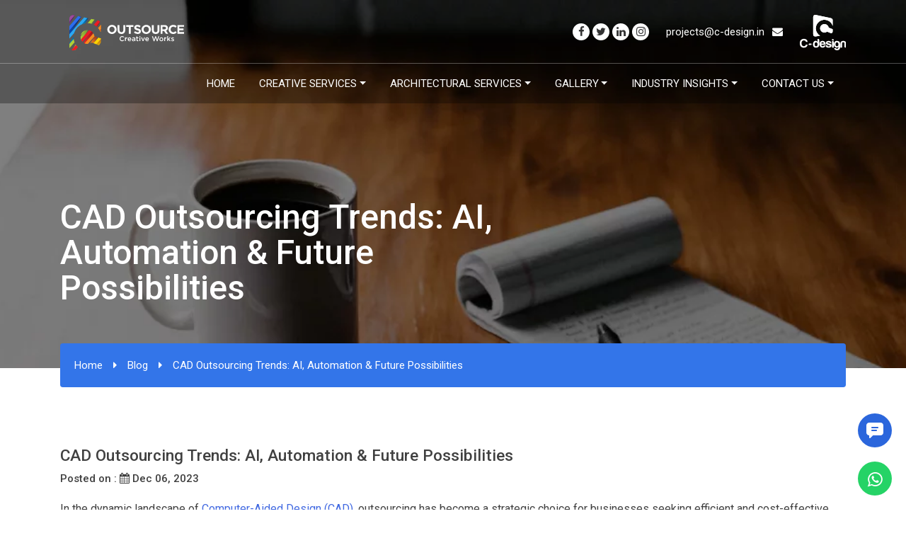

--- FILE ---
content_type: text/html; charset=UTF-8
request_url: https://www.outsourcecreativeworks.com/cad-outsourcing-trends-ai-automation-future-possibilities/
body_size: 17172
content:
<!doctype html>
<html lang="en-US">
<head>
	<meta charset="UTF-8">
	<meta name="viewport" content="width=device-width, initial-scale=1">
	<link rel="profile" href="https://gmpg.org/xfn/11">

  <meta http-equiv="cache-control" content="no-cache">

	<link rel="stylesheet" href="https://www.outsourcecreativeworks.com/wp-content/themes/c-design/assets/font-awesome/css/font-awesome.min.css">
    <link rel="preconnect" href="https://fonts.googleapis.com">
    <link rel="preconnect" href="https://fonts.gstatic.com" crossorigin>
    <link href="https://fonts.googleapis.com/css2?family=Roboto:wght@300;400;500;700;900&display=swap" rel="stylesheet">
    <link href="https://fonts.googleapis.com/css2?family=Inter:wght@100;200;400;600;700;800;900&display=swap" rel="stylesheet">

    <!-- Bootstrap core CSS -->
    <link href="https://www.outsourcecreativeworks.com/wp-content/themes/c-design/assets/css/bootstrap.min.css" rel="stylesheet">

    <!-- Custom styles for this template -->
    <link rel="stylesheet" href="https://www.outsourcecreativeworks.com/wp-content/themes/c-design/assets/css/owl.carousel.min.css" crossorigin="anonymous">
    <link href="https://www.outsourcecreativeworks.com/wp-content/themes/c-design/assets/css/aos.css" rel="stylesheet">
    <link rel="stylesheet" href="https://www.outsourcecreativeworks.com/wp-content/themes/c-design/assets/css/animate.css">

    <!-- Fancybox CSS -->
    <link rel="stylesheet" href="https://www.outsourcecreativeworks.com/wp-content/themes/c-design/assets/css/jquery.fancybox.min.css">

    <!-- Custom styles for this template -->
    <link href="https://www.outsourcecreativeworks.com/wp-content/themes/c-design/assets/css/style.min.css" rel="stylesheet">

    <!-- Google tag (gtag.js) -->
<script async src="https://www.googletagmanager.com/gtag/js?id=G-MQSBTF8GKR"></script>
<script>
  window.dataLayer = window.dataLayer || [];
  function gtag(){dataLayer.push(arguments);}
  gtag('js', new Date());

  gtag('config', 'G-MQSBTF8GKR');
</script>

<!-- Google Tag Manager -->
<script>(function(w,d,s,l,i){w[l]=w[l]||[];w[l].push({'gtm.start':
new Date().getTime(),event:'gtm.js'});var f=d.getElementsByTagName(s)[0],
j=d.createElement(s),dl=l!='dataLayer'?'&l='+l:'';j.async=true;j.src=
'https://www.googletagmanager.com/gtm.js?id='+i+dl;f.parentNode.insertBefore(j,f);
})(window,document,'script','dataLayer','GTM-KJ3B7JR');</script>
<!-- End Google Tag Manager -->
	
<!-- HotJar Tracking Code Jan 2025-->
<script>
    (function (c, s, q, u, a, r, e) {
        c.hj=c.hj||function(){(c.hj.q=c.hj.q||[]).push(arguments)};
        c._hjSettings = { hjid: a };
        r = s.getElementsByTagName('head')[0];
        e = s.createElement('script');
        e.async = true;
        e.src = q + c._hjSettings.hjid + u;
        r.appendChild(e);
    })(window, document, 'https://static.hj.contentsquare.net/c/csq-', '.js', 5279202);
</script>
<!-- End Hotjar Tracking Code Jan 2025-->


	<meta name='robots' content='index, follow, max-image-preview:large, max-snippet:-1, max-video-preview:-1' />

	<!-- This site is optimized with the Yoast SEO plugin v25.7 - https://yoast.com/wordpress/plugins/seo/ -->
	<title>Current Trends in CAD Outsourcing</title>
	<meta name="description" content="The landscape of CAD outsourcing is undergoing a profound transformation with the integration of AI, automation, and futuristic possibilities." />
	<link rel="canonical" href="https://www.outsourcecreativeworks.com/cad-outsourcing-trends-ai-automation-future-possibilities/" />
	<meta property="og:locale" content="en_US" />
	<meta property="og:type" content="article" />
	<meta property="og:title" content="Current Trends in CAD Outsourcing" />
	<meta property="og:description" content="The landscape of CAD outsourcing is undergoing a profound transformation with the integration of AI, automation, and futuristic possibilities." />
	<meta property="og:url" content="https://www.outsourcecreativeworks.com/cad-outsourcing-trends-ai-automation-future-possibilities/" />
	<meta property="og:site_name" content="Outsource Creative Works" />
	<meta property="article:publisher" content="https://www.facebook.com/profile.php?id=100064205310225" />
	<meta property="article:published_time" content="2023-12-06T10:19:07+00:00" />
	<meta name="author" content="ocw_admin vmp" />
	<meta name="twitter:card" content="summary_large_image" />
	<meta name="twitter:creator" content="@c_design_ocw" />
	<meta name="twitter:site" content="@c_design_ocw" />
	<meta name="twitter:label1" content="Written by" />
	<meta name="twitter:data1" content="ocw_admin vmp" />
	<meta name="twitter:label2" content="Est. reading time" />
	<meta name="twitter:data2" content="3 minutes" />
	<script type="application/ld+json" class="yoast-schema-graph">{"@context":"https://schema.org","@graph":[{"@type":"Article","@id":"https://www.outsourcecreativeworks.com/cad-outsourcing-trends-ai-automation-future-possibilities/#article","isPartOf":{"@id":"https://www.outsourcecreativeworks.com/cad-outsourcing-trends-ai-automation-future-possibilities/"},"author":{"name":"ocw_admin vmp","@id":"https://www.outsourcecreativeworks.com/#/schema/person/6555fe066e4c879c3435b42373b375d4"},"headline":"CAD Outsourcing Trends: AI, Automation &#038; Future Possibilities","datePublished":"2023-12-06T10:19:07+00:00","mainEntityOfPage":{"@id":"https://www.outsourcecreativeworks.com/cad-outsourcing-trends-ai-automation-future-possibilities/"},"wordCount":646,"commentCount":0,"publisher":{"@id":"https://www.outsourcecreativeworks.com/#organization"},"image":{"@id":"https://www.outsourcecreativeworks.com/cad-outsourcing-trends-ai-automation-future-possibilities/#primaryimage"},"thumbnailUrl":"","keywords":["ARCHITECTURAL DESIGN","ARCHITECTURAL DESIGN SERVICES","CAD DESIGN OUTSOURCING","cad outsourcing","CAD SERVICES","india cad works","outsource architectural design services","Outsource Cad Services"],"articleSection":["Blog"],"inLanguage":"en-US","potentialAction":[{"@type":"CommentAction","name":"Comment","target":["https://www.outsourcecreativeworks.com/cad-outsourcing-trends-ai-automation-future-possibilities/#respond"]}]},{"@type":"WebPage","@id":"https://www.outsourcecreativeworks.com/cad-outsourcing-trends-ai-automation-future-possibilities/","url":"https://www.outsourcecreativeworks.com/cad-outsourcing-trends-ai-automation-future-possibilities/","name":"Current Trends in CAD Outsourcing","isPartOf":{"@id":"https://www.outsourcecreativeworks.com/#website"},"primaryImageOfPage":{"@id":"https://www.outsourcecreativeworks.com/cad-outsourcing-trends-ai-automation-future-possibilities/#primaryimage"},"image":{"@id":"https://www.outsourcecreativeworks.com/cad-outsourcing-trends-ai-automation-future-possibilities/#primaryimage"},"thumbnailUrl":"","datePublished":"2023-12-06T10:19:07+00:00","description":"The landscape of CAD outsourcing is undergoing a profound transformation with the integration of AI, automation, and futuristic possibilities.","breadcrumb":{"@id":"https://www.outsourcecreativeworks.com/cad-outsourcing-trends-ai-automation-future-possibilities/#breadcrumb"},"inLanguage":"en-US","potentialAction":[{"@type":"ReadAction","target":["https://www.outsourcecreativeworks.com/cad-outsourcing-trends-ai-automation-future-possibilities/"]}]},{"@type":"ImageObject","inLanguage":"en-US","@id":"https://www.outsourcecreativeworks.com/cad-outsourcing-trends-ai-automation-future-possibilities/#primaryimage","url":"","contentUrl":""},{"@type":"BreadcrumbList","@id":"https://www.outsourcecreativeworks.com/cad-outsourcing-trends-ai-automation-future-possibilities/#breadcrumb","itemListElement":[{"@type":"ListItem","position":1,"name":"Home","item":"https://www.outsourcecreativeworks.com/"},{"@type":"ListItem","position":2,"name":"Blog","item":"https://www.outsourcecreativeworks.com/blog/"},{"@type":"ListItem","position":3,"name":"CAD Outsourcing Trends: AI, Automation &#038; Future Possibilities"}]},{"@type":"WebSite","@id":"https://www.outsourcecreativeworks.com/#website","url":"https://www.outsourcecreativeworks.com/","name":"Outsource Creative Works","description":"","publisher":{"@id":"https://www.outsourcecreativeworks.com/#organization"},"potentialAction":[{"@type":"SearchAction","target":{"@type":"EntryPoint","urlTemplate":"https://www.outsourcecreativeworks.com/?s={search_term_string}"},"query-input":{"@type":"PropertyValueSpecification","valueRequired":true,"valueName":"search_term_string"}}],"inLanguage":"en-US"},{"@type":"Organization","@id":"https://www.outsourcecreativeworks.com/#organization","name":"Outsource Creative Works","url":"https://www.outsourcecreativeworks.com/","logo":{"@type":"ImageObject","inLanguage":"en-US","@id":"https://www.outsourcecreativeworks.com/#/schema/logo/image/","url":"https://www.outsourcecreativeworks.com/wp-content/uploads/2023/11/logo-white.svg","contentUrl":"https://www.outsourcecreativeworks.com/wp-content/uploads/2023/11/logo-white.svg","caption":"Outsource Creative Works"},"image":{"@id":"https://www.outsourcecreativeworks.com/#/schema/logo/image/"},"sameAs":["https://www.facebook.com/profile.php?id=100064205310225","https://x.com/c_design_ocw","https://www.linkedin.com/company/outsourcecreativeworks/"]},{"@type":"Person","@id":"https://www.outsourcecreativeworks.com/#/schema/person/6555fe066e4c879c3435b42373b375d4","name":"ocw_admin vmp","image":{"@type":"ImageObject","inLanguage":"en-US","@id":"https://www.outsourcecreativeworks.com/#/schema/person/image/","url":"https://secure.gravatar.com/avatar/717f8e98da82fc9e25a63c4d565ed9577d9f2f8e613d6b91c3f75766b7b1115a?s=96&d=mm&r=g","contentUrl":"https://secure.gravatar.com/avatar/717f8e98da82fc9e25a63c4d565ed9577d9f2f8e613d6b91c3f75766b7b1115a?s=96&d=mm&r=g","caption":"ocw_admin vmp"},"sameAs":["http://localhost/cdesign"],"url":"https://www.outsourcecreativeworks.com/author/cdesign_admin/"}]}</script>
	<!-- / Yoast SEO plugin. -->


<link rel='dns-prefetch' href='//js.hs-scripts.com' />
<link rel="alternate" type="application/rss+xml" title="Outsource Creative Works &raquo; Feed" href="https://www.outsourcecreativeworks.com/feed/" />
<link rel="alternate" type="application/rss+xml" title="Outsource Creative Works &raquo; Comments Feed" href="https://www.outsourcecreativeworks.com/comments/feed/" />
<link rel="alternate" type="application/rss+xml" title="Outsource Creative Works &raquo; CAD Outsourcing Trends: AI, Automation &#038; Future Possibilities Comments Feed" href="https://www.outsourcecreativeworks.com/blog/cad-outsourcing-trends-ai-automation-future-possibilities/feed/" />
<link rel="alternate" title="oEmbed (JSON)" type="application/json+oembed" href="https://www.outsourcecreativeworks.com/wp-json/oembed/1.0/embed?url=https%3A%2F%2Fwww.outsourcecreativeworks.com%2Fblog%2Fcad-outsourcing-trends-ai-automation-future-possibilities%2F" />
<link rel="alternate" title="oEmbed (XML)" type="text/xml+oembed" href="https://www.outsourcecreativeworks.com/wp-json/oembed/1.0/embed?url=https%3A%2F%2Fwww.outsourcecreativeworks.com%2Fblog%2Fcad-outsourcing-trends-ai-automation-future-possibilities%2F&#038;format=xml" />
<style id='wp-img-auto-sizes-contain-inline-css'>
img:is([sizes=auto i],[sizes^="auto," i]){contain-intrinsic-size:3000px 1500px}
/*# sourceURL=wp-img-auto-sizes-contain-inline-css */
</style>
<style id='wp-block-library-inline-css'>
:root{--wp-block-synced-color:#7a00df;--wp-block-synced-color--rgb:122,0,223;--wp-bound-block-color:var(--wp-block-synced-color);--wp-editor-canvas-background:#ddd;--wp-admin-theme-color:#007cba;--wp-admin-theme-color--rgb:0,124,186;--wp-admin-theme-color-darker-10:#006ba1;--wp-admin-theme-color-darker-10--rgb:0,107,160.5;--wp-admin-theme-color-darker-20:#005a87;--wp-admin-theme-color-darker-20--rgb:0,90,135;--wp-admin-border-width-focus:2px}@media (min-resolution:192dpi){:root{--wp-admin-border-width-focus:1.5px}}.wp-element-button{cursor:pointer}:root .has-very-light-gray-background-color{background-color:#eee}:root .has-very-dark-gray-background-color{background-color:#313131}:root .has-very-light-gray-color{color:#eee}:root .has-very-dark-gray-color{color:#313131}:root .has-vivid-green-cyan-to-vivid-cyan-blue-gradient-background{background:linear-gradient(135deg,#00d084,#0693e3)}:root .has-purple-crush-gradient-background{background:linear-gradient(135deg,#34e2e4,#4721fb 50%,#ab1dfe)}:root .has-hazy-dawn-gradient-background{background:linear-gradient(135deg,#faaca8,#dad0ec)}:root .has-subdued-olive-gradient-background{background:linear-gradient(135deg,#fafae1,#67a671)}:root .has-atomic-cream-gradient-background{background:linear-gradient(135deg,#fdd79a,#004a59)}:root .has-nightshade-gradient-background{background:linear-gradient(135deg,#330968,#31cdcf)}:root .has-midnight-gradient-background{background:linear-gradient(135deg,#020381,#2874fc)}:root{--wp--preset--font-size--normal:16px;--wp--preset--font-size--huge:42px}.has-regular-font-size{font-size:1em}.has-larger-font-size{font-size:2.625em}.has-normal-font-size{font-size:var(--wp--preset--font-size--normal)}.has-huge-font-size{font-size:var(--wp--preset--font-size--huge)}.has-text-align-center{text-align:center}.has-text-align-left{text-align:left}.has-text-align-right{text-align:right}.has-fit-text{white-space:nowrap!important}#end-resizable-editor-section{display:none}.aligncenter{clear:both}.items-justified-left{justify-content:flex-start}.items-justified-center{justify-content:center}.items-justified-right{justify-content:flex-end}.items-justified-space-between{justify-content:space-between}.screen-reader-text{border:0;clip-path:inset(50%);height:1px;margin:-1px;overflow:hidden;padding:0;position:absolute;width:1px;word-wrap:normal!important}.screen-reader-text:focus{background-color:#ddd;clip-path:none;color:#444;display:block;font-size:1em;height:auto;left:5px;line-height:normal;padding:15px 23px 14px;text-decoration:none;top:5px;width:auto;z-index:100000}html :where(.has-border-color){border-style:solid}html :where([style*=border-top-color]){border-top-style:solid}html :where([style*=border-right-color]){border-right-style:solid}html :where([style*=border-bottom-color]){border-bottom-style:solid}html :where([style*=border-left-color]){border-left-style:solid}html :where([style*=border-width]){border-style:solid}html :where([style*=border-top-width]){border-top-style:solid}html :where([style*=border-right-width]){border-right-style:solid}html :where([style*=border-bottom-width]){border-bottom-style:solid}html :where([style*=border-left-width]){border-left-style:solid}html :where(img[class*=wp-image-]){height:auto;max-width:100%}:where(figure){margin:0 0 1em}html :where(.is-position-sticky){--wp-admin--admin-bar--position-offset:var(--wp-admin--admin-bar--height,0px)}@media screen and (max-width:600px){html :where(.is-position-sticky){--wp-admin--admin-bar--position-offset:0px}}

/*# sourceURL=wp-block-library-inline-css */
</style><style id='global-styles-inline-css'>
:root{--wp--preset--aspect-ratio--square: 1;--wp--preset--aspect-ratio--4-3: 4/3;--wp--preset--aspect-ratio--3-4: 3/4;--wp--preset--aspect-ratio--3-2: 3/2;--wp--preset--aspect-ratio--2-3: 2/3;--wp--preset--aspect-ratio--16-9: 16/9;--wp--preset--aspect-ratio--9-16: 9/16;--wp--preset--color--black: #000000;--wp--preset--color--cyan-bluish-gray: #abb8c3;--wp--preset--color--white: #ffffff;--wp--preset--color--pale-pink: #f78da7;--wp--preset--color--vivid-red: #cf2e2e;--wp--preset--color--luminous-vivid-orange: #ff6900;--wp--preset--color--luminous-vivid-amber: #fcb900;--wp--preset--color--light-green-cyan: #7bdcb5;--wp--preset--color--vivid-green-cyan: #00d084;--wp--preset--color--pale-cyan-blue: #8ed1fc;--wp--preset--color--vivid-cyan-blue: #0693e3;--wp--preset--color--vivid-purple: #9b51e0;--wp--preset--gradient--vivid-cyan-blue-to-vivid-purple: linear-gradient(135deg,rgb(6,147,227) 0%,rgb(155,81,224) 100%);--wp--preset--gradient--light-green-cyan-to-vivid-green-cyan: linear-gradient(135deg,rgb(122,220,180) 0%,rgb(0,208,130) 100%);--wp--preset--gradient--luminous-vivid-amber-to-luminous-vivid-orange: linear-gradient(135deg,rgb(252,185,0) 0%,rgb(255,105,0) 100%);--wp--preset--gradient--luminous-vivid-orange-to-vivid-red: linear-gradient(135deg,rgb(255,105,0) 0%,rgb(207,46,46) 100%);--wp--preset--gradient--very-light-gray-to-cyan-bluish-gray: linear-gradient(135deg,rgb(238,238,238) 0%,rgb(169,184,195) 100%);--wp--preset--gradient--cool-to-warm-spectrum: linear-gradient(135deg,rgb(74,234,220) 0%,rgb(151,120,209) 20%,rgb(207,42,186) 40%,rgb(238,44,130) 60%,rgb(251,105,98) 80%,rgb(254,248,76) 100%);--wp--preset--gradient--blush-light-purple: linear-gradient(135deg,rgb(255,206,236) 0%,rgb(152,150,240) 100%);--wp--preset--gradient--blush-bordeaux: linear-gradient(135deg,rgb(254,205,165) 0%,rgb(254,45,45) 50%,rgb(107,0,62) 100%);--wp--preset--gradient--luminous-dusk: linear-gradient(135deg,rgb(255,203,112) 0%,rgb(199,81,192) 50%,rgb(65,88,208) 100%);--wp--preset--gradient--pale-ocean: linear-gradient(135deg,rgb(255,245,203) 0%,rgb(182,227,212) 50%,rgb(51,167,181) 100%);--wp--preset--gradient--electric-grass: linear-gradient(135deg,rgb(202,248,128) 0%,rgb(113,206,126) 100%);--wp--preset--gradient--midnight: linear-gradient(135deg,rgb(2,3,129) 0%,rgb(40,116,252) 100%);--wp--preset--font-size--small: 13px;--wp--preset--font-size--medium: 20px;--wp--preset--font-size--large: 36px;--wp--preset--font-size--x-large: 42px;--wp--preset--spacing--20: 0.44rem;--wp--preset--spacing--30: 0.67rem;--wp--preset--spacing--40: 1rem;--wp--preset--spacing--50: 1.5rem;--wp--preset--spacing--60: 2.25rem;--wp--preset--spacing--70: 3.38rem;--wp--preset--spacing--80: 5.06rem;--wp--preset--shadow--natural: 6px 6px 9px rgba(0, 0, 0, 0.2);--wp--preset--shadow--deep: 12px 12px 50px rgba(0, 0, 0, 0.4);--wp--preset--shadow--sharp: 6px 6px 0px rgba(0, 0, 0, 0.2);--wp--preset--shadow--outlined: 6px 6px 0px -3px rgb(255, 255, 255), 6px 6px rgb(0, 0, 0);--wp--preset--shadow--crisp: 6px 6px 0px rgb(0, 0, 0);}:where(.is-layout-flex){gap: 0.5em;}:where(.is-layout-grid){gap: 0.5em;}body .is-layout-flex{display: flex;}.is-layout-flex{flex-wrap: wrap;align-items: center;}.is-layout-flex > :is(*, div){margin: 0;}body .is-layout-grid{display: grid;}.is-layout-grid > :is(*, div){margin: 0;}:where(.wp-block-columns.is-layout-flex){gap: 2em;}:where(.wp-block-columns.is-layout-grid){gap: 2em;}:where(.wp-block-post-template.is-layout-flex){gap: 1.25em;}:where(.wp-block-post-template.is-layout-grid){gap: 1.25em;}.has-black-color{color: var(--wp--preset--color--black) !important;}.has-cyan-bluish-gray-color{color: var(--wp--preset--color--cyan-bluish-gray) !important;}.has-white-color{color: var(--wp--preset--color--white) !important;}.has-pale-pink-color{color: var(--wp--preset--color--pale-pink) !important;}.has-vivid-red-color{color: var(--wp--preset--color--vivid-red) !important;}.has-luminous-vivid-orange-color{color: var(--wp--preset--color--luminous-vivid-orange) !important;}.has-luminous-vivid-amber-color{color: var(--wp--preset--color--luminous-vivid-amber) !important;}.has-light-green-cyan-color{color: var(--wp--preset--color--light-green-cyan) !important;}.has-vivid-green-cyan-color{color: var(--wp--preset--color--vivid-green-cyan) !important;}.has-pale-cyan-blue-color{color: var(--wp--preset--color--pale-cyan-blue) !important;}.has-vivid-cyan-blue-color{color: var(--wp--preset--color--vivid-cyan-blue) !important;}.has-vivid-purple-color{color: var(--wp--preset--color--vivid-purple) !important;}.has-black-background-color{background-color: var(--wp--preset--color--black) !important;}.has-cyan-bluish-gray-background-color{background-color: var(--wp--preset--color--cyan-bluish-gray) !important;}.has-white-background-color{background-color: var(--wp--preset--color--white) !important;}.has-pale-pink-background-color{background-color: var(--wp--preset--color--pale-pink) !important;}.has-vivid-red-background-color{background-color: var(--wp--preset--color--vivid-red) !important;}.has-luminous-vivid-orange-background-color{background-color: var(--wp--preset--color--luminous-vivid-orange) !important;}.has-luminous-vivid-amber-background-color{background-color: var(--wp--preset--color--luminous-vivid-amber) !important;}.has-light-green-cyan-background-color{background-color: var(--wp--preset--color--light-green-cyan) !important;}.has-vivid-green-cyan-background-color{background-color: var(--wp--preset--color--vivid-green-cyan) !important;}.has-pale-cyan-blue-background-color{background-color: var(--wp--preset--color--pale-cyan-blue) !important;}.has-vivid-cyan-blue-background-color{background-color: var(--wp--preset--color--vivid-cyan-blue) !important;}.has-vivid-purple-background-color{background-color: var(--wp--preset--color--vivid-purple) !important;}.has-black-border-color{border-color: var(--wp--preset--color--black) !important;}.has-cyan-bluish-gray-border-color{border-color: var(--wp--preset--color--cyan-bluish-gray) !important;}.has-white-border-color{border-color: var(--wp--preset--color--white) !important;}.has-pale-pink-border-color{border-color: var(--wp--preset--color--pale-pink) !important;}.has-vivid-red-border-color{border-color: var(--wp--preset--color--vivid-red) !important;}.has-luminous-vivid-orange-border-color{border-color: var(--wp--preset--color--luminous-vivid-orange) !important;}.has-luminous-vivid-amber-border-color{border-color: var(--wp--preset--color--luminous-vivid-amber) !important;}.has-light-green-cyan-border-color{border-color: var(--wp--preset--color--light-green-cyan) !important;}.has-vivid-green-cyan-border-color{border-color: var(--wp--preset--color--vivid-green-cyan) !important;}.has-pale-cyan-blue-border-color{border-color: var(--wp--preset--color--pale-cyan-blue) !important;}.has-vivid-cyan-blue-border-color{border-color: var(--wp--preset--color--vivid-cyan-blue) !important;}.has-vivid-purple-border-color{border-color: var(--wp--preset--color--vivid-purple) !important;}.has-vivid-cyan-blue-to-vivid-purple-gradient-background{background: var(--wp--preset--gradient--vivid-cyan-blue-to-vivid-purple) !important;}.has-light-green-cyan-to-vivid-green-cyan-gradient-background{background: var(--wp--preset--gradient--light-green-cyan-to-vivid-green-cyan) !important;}.has-luminous-vivid-amber-to-luminous-vivid-orange-gradient-background{background: var(--wp--preset--gradient--luminous-vivid-amber-to-luminous-vivid-orange) !important;}.has-luminous-vivid-orange-to-vivid-red-gradient-background{background: var(--wp--preset--gradient--luminous-vivid-orange-to-vivid-red) !important;}.has-very-light-gray-to-cyan-bluish-gray-gradient-background{background: var(--wp--preset--gradient--very-light-gray-to-cyan-bluish-gray) !important;}.has-cool-to-warm-spectrum-gradient-background{background: var(--wp--preset--gradient--cool-to-warm-spectrum) !important;}.has-blush-light-purple-gradient-background{background: var(--wp--preset--gradient--blush-light-purple) !important;}.has-blush-bordeaux-gradient-background{background: var(--wp--preset--gradient--blush-bordeaux) !important;}.has-luminous-dusk-gradient-background{background: var(--wp--preset--gradient--luminous-dusk) !important;}.has-pale-ocean-gradient-background{background: var(--wp--preset--gradient--pale-ocean) !important;}.has-electric-grass-gradient-background{background: var(--wp--preset--gradient--electric-grass) !important;}.has-midnight-gradient-background{background: var(--wp--preset--gradient--midnight) !important;}.has-small-font-size{font-size: var(--wp--preset--font-size--small) !important;}.has-medium-font-size{font-size: var(--wp--preset--font-size--medium) !important;}.has-large-font-size{font-size: var(--wp--preset--font-size--large) !important;}.has-x-large-font-size{font-size: var(--wp--preset--font-size--x-large) !important;}
/*# sourceURL=global-styles-inline-css */
</style>

<style id='classic-theme-styles-inline-css'>
/*! This file is auto-generated */
.wp-block-button__link{color:#fff;background-color:#32373c;border-radius:9999px;box-shadow:none;text-decoration:none;padding:calc(.667em + 2px) calc(1.333em + 2px);font-size:1.125em}.wp-block-file__button{background:#32373c;color:#fff;text-decoration:none}
/*# sourceURL=/wp-includes/css/classic-themes.min.css */
</style>
<link rel='stylesheet' id='wpo_min-header-0-css' href='https://www.outsourcecreativeworks.com/wp-content/cache/wpo-minify/1755691569/assets/wpo-minify-header-b3dc2552.min.css' media='all' />
<script id="wpo_min-header-0-js-extra">
var tc_csca_auto_ajax = {"ajax_url":"https://www.outsourcecreativeworks.com/wp-admin/admin-ajax.php","nonce":"3efcd36228"};
//# sourceURL=wpo_min-header-0-js-extra
</script>
<script src="https://www.outsourcecreativeworks.com/wp-content/cache/wpo-minify/1755691569/assets/wpo-minify-header-31901a68.min.js" id="wpo_min-header-0-js"></script>
<link rel="https://api.w.org/" href="https://www.outsourcecreativeworks.com/wp-json/" /><link rel="alternate" title="JSON" type="application/json" href="https://www.outsourcecreativeworks.com/wp-json/wp/v2/posts/8468" /><link rel="EditURI" type="application/rsd+xml" title="RSD" href="https://www.outsourcecreativeworks.com/xmlrpc.php?rsd" />
<meta name="generator" content="WordPress 6.9" />
<link rel='shortlink' href='https://www.outsourcecreativeworks.com/?p=8468' />
			<!-- DO NOT COPY THIS SNIPPET! Start of Page Analytics Tracking for HubSpot WordPress plugin v11.3.16-->
			<script class="hsq-set-content-id" data-content-id="blog-post">
				var _hsq = _hsq || [];
				_hsq.push(["setContentType", "blog-post"]);
			</script>
			<!-- DO NOT COPY THIS SNIPPET! End of Page Analytics Tracking for HubSpot WordPress plugin -->
			<link rel="pingback" href="https://www.outsourcecreativeworks.com/xmlrpc.php"><link rel="icon" href="https://www.outsourcecreativeworks.com/wp-content/uploads/2023/11/cdesign-favicon.svg" sizes="32x32" />
<link rel="icon" href="https://www.outsourcecreativeworks.com/wp-content/uploads/2023/11/cdesign-favicon.svg" sizes="192x192" />
<link rel="apple-touch-icon" href="https://www.outsourcecreativeworks.com/wp-content/uploads/2023/11/cdesign-favicon.svg" />
<meta name="msapplication-TileImage" content="https://www.outsourcecreativeworks.com/wp-content/uploads/2023/11/cdesign-favicon.svg" />
		<style id="wp-custom-css">
			.btn-load-more { display: none; }		</style>
		</head>

<body class="wp-singular post-template-default single single-post postid-8468 single-format-standard wp-custom-logo wp-theme-c-design">
  <!-- Google Tag Manager (noscript) -->
<noscript><iframe src="https://www.googletagmanager.com/ns.html?id=GTM-KJ3B7JR"
height="0" width="0" style="display:none;visibility:hidden"></iframe></noscript>
<!-- End Google Tag Manager (noscript) -->

<nav class="navbar navbar-expand-md fixed-top menu">
      <header>
        <div class="container">
          <div class="row justify-content-between">
            <div class="col-4">
				                  <a class="navbar-brand" href="https://www.outsourcecreativeworks.com/">
                                <img src="https://www.outsourcecreativeworks.com/wp-content/uploads/2023/11/logo-white.svg" class="logo" alt="Outsource Creative Works">
                              </a>
            </div>
            <div class="col-7">
              <div class="top-sec">
                                                <div class="social-media d-none d-md-inline-block">
                                      <a href="https://www.facebook.com/profile.php?id=100064205310225" target="_blank"><i class="fa fa-facebook" aria-hidden="true"></i></a>
                                                      <a href="https://twitter.com/c_design_ocw" target="_blank"><i class="fa fa-twitter" aria-hidden="true"></i></a>
                                                      <a href="https://www.linkedin.com/company/13202777/admin/feed/posts/" target="_blank"><i class="fa fa-linkedin" aria-hidden="true"></i></a>
                                                      <a href="http://instagram.com" target="_blank"><i class="fa fa-instagram" aria-hidden="true"></i></a>
                                  </div>
                                                <div class="email d-none d-md-inline-block">
                <a href="javascript:void(0)">projects@c-design.in <i class="fa fa-envelope" aria-hidden="true"></i></a>
                </div>
                <div class="email d-inline-block d-md-none">
                <a href="mailto:projects@c-design.in" target="_blank"><i class="fa fa-envelope" aria-hidden="true"></i></a>
                </div>
                                                <img src="https://www.outsourcecreativeworks.com/wp-content/uploads/2023/11/c-design-logo1.svg" class="logo-cdesign" alt="C-Design">
                              </div>
            </div>  
          </div>
          <button class="navbar-toggler" type="button" data-toggle="collapse" data-target="#navbarsExampleDefault" aria-controls="navbarsExampleDefault" aria-expanded="false" aria-label="Toggle navigation">
            <img src="https://www.outsourcecreativeworks.com/wp-content/themes/c-design/assets/images/mobile-menu.svg" alt="mobile menu">
          </button>
        </div>
      </header>      
      <div class="container">
        <div class="collapse navbar-collapse mega-dropdown" id="navbarsExampleDefault">
        <ul id="menu-menu-1" class="navbar-nav ml-auto"><li class="nav-item  menu-item menu-item-type-post_type menu-item-object-page menu-item-home"><a class="nav-link" href="https://www.outsourcecreativeworks.com/">Home</a></li>
<li class="nav-item dropdown  menu-item menu-item-type-custom menu-item-object-custom menu-item-has-children"><a class="nav-link dropdown-toggle" href="#" data-toggle="dropdown">Creative Services</a><ul class="dropdown-menu"><li class=" menu-heading menu-item menu-item-type-taxonomy menu-item-object-services-categories"><a class="dropdown-item" href="https://www.outsourcecreativeworks.com/creative-services/"><i class="fa fa-caret-right" aria-hidden="true"></i> Creative Services</a></li>
<li class=" mega-dropdown-menu menu-item menu-item-type-taxonomy menu-item-object-services-categories"><a class="dropdown-item" href="https://www.outsourcecreativeworks.com/creative-services/2d-services/"><i class="fa fa-caret-right" aria-hidden="true"></i> 2D Services</a></li>
<li class=" mega-dropdown-menu menu-item menu-item-type-taxonomy menu-item-object-services-categories"><a class="dropdown-item" href="https://www.outsourcecreativeworks.com/creative-services/3d-modeling-services/"><i class="fa fa-caret-right" aria-hidden="true"></i> 3D Modeling Services</a></li>
<li class="  menu-item menu-item-type-taxonomy menu-item-object-services-categories"><a class="dropdown-item" href="https://www.outsourcecreativeworks.com/creative-services/interactive-3d-ar-vr/"><i class="fa fa-caret-right" aria-hidden="true"></i> Interactive 3D AR VR</a></li>
<li class="  menu-item menu-item-type-taxonomy menu-item-object-services-categories"><a class="dropdown-item" href="https://www.outsourcecreativeworks.com/creative-services/vfx/"><i class="fa fa-caret-right" aria-hidden="true"></i> VFX</a></li>
</ul></li>
<li class="nav-item dropdown mega-dropdown-menu menu-item menu-item-type-custom menu-item-object-custom menu-item-has-children"><a class="nav-link dropdown-toggle" href="#" data-toggle="dropdown">Architectural Services</a><ul class="dropdown-menu"><li class=" menu-heading menu-item menu-item-type-taxonomy menu-item-object-services-categories"><a class="dropdown-item" href="https://www.outsourcecreativeworks.com/architectural-services/"><i class="fa fa-caret-right" aria-hidden="true"></i> Architectural Services</a></li>
<li class="  menu-item menu-item-type-post_type menu-item-object-services"><a class="dropdown-item" href="https://www.outsourcecreativeworks.com/architectural-services/walkthroughs/"><i class="fa fa-caret-right" aria-hidden="true"></i> Walkthroughs</a></li>
<li class="  menu-item menu-item-type-post_type menu-item-object-services"><a class="dropdown-item" href="https://www.outsourcecreativeworks.com/architectural-services/2d-color-elevation/"><i class="fa fa-caret-right" aria-hidden="true"></i> 2D Color Elevation</a></li>
<li class="  menu-item menu-item-type-post_type menu-item-object-services"><a class="dropdown-item" href="https://www.outsourcecreativeworks.com/architectural-services/3d-floor-plan/"><i class="fa fa-caret-right" aria-hidden="true"></i> 3D Floor Plan</a></li>
<li class="  menu-item menu-item-type-post_type menu-item-object-services"><a class="dropdown-item" href="https://www.outsourcecreativeworks.com/architectural-services/bim-outsourcing-services/"><i class="fa fa-caret-right" aria-hidden="true"></i> BIM Outsourcing Services</a></li>
<li class="  menu-item menu-item-type-post_type menu-item-object-services"><a class="dropdown-item" href="https://www.outsourcecreativeworks.com/architectural-services/commodity-planning/"><i class="fa fa-caret-right" aria-hidden="true"></i> Commodity Planning</a></li>
<li class="  menu-item menu-item-type-post_type menu-item-object-services"><a class="dropdown-item" href="https://www.outsourcecreativeworks.com/architectural-services/construction-documents/"><i class="fa fa-caret-right" aria-hidden="true"></i> Construction Documents</a></li>
<li class="  menu-item menu-item-type-post_type menu-item-object-services"><a class="dropdown-item" href="https://www.outsourcecreativeworks.com/architectural-services/2d-interior-elevatios/"><i class="fa fa-caret-right" aria-hidden="true"></i> 2D Interior Elevations</a></li>
<li class="  menu-item menu-item-type-post_type menu-item-object-services"><a class="dropdown-item" href="https://www.outsourcecreativeworks.com/architectural-services/interior-millwork-detailing/"><i class="fa fa-caret-right" aria-hidden="true"></i> Interior Millwork Detailing</a></li>
<li class="  menu-item menu-item-type-post_type menu-item-object-services"><a class="dropdown-item" href="https://www.outsourcecreativeworks.com/architectural-services/interior-rendering/"><i class="fa fa-caret-right" aria-hidden="true"></i> Interior Rendering</a></li>
<li class="  menu-item menu-item-type-post_type menu-item-object-services"><a class="dropdown-item" href="https://www.outsourcecreativeworks.com/architectural-services/landscape-drawings/"><i class="fa fa-caret-right" aria-hidden="true"></i> Landscape Drawings</a></li>
<li class="  menu-item menu-item-type-post_type menu-item-object-services"><a class="dropdown-item" href="https://www.outsourcecreativeworks.com/architectural-services/matterport-to-cad/"><i class="fa fa-caret-right" aria-hidden="true"></i> Matterport to CAD</a></li>
<li class="  menu-item menu-item-type-post_type menu-item-object-services"><a class="dropdown-item" href="https://www.outsourcecreativeworks.com/architectural-services/mep-drawings/"><i class="fa fa-caret-right" aria-hidden="true"></i> MEP Drawings</a></li>
<li class="  menu-item menu-item-type-post_type menu-item-object-services"><a class="dropdown-item" href="https://www.outsourcecreativeworks.com/architectural-services/outsource-revit-modeling-services/"><i class="fa fa-caret-right" aria-hidden="true"></i> Outsource Revit Modeling Services</a></li>
<li class="  menu-item menu-item-type-post_type menu-item-object-services"><a class="dropdown-item" href="https://www.outsourcecreativeworks.com/architectural-services/photomontage/"><i class="fa fa-caret-right" aria-hidden="true"></i> Photomontage</a></li>
<li class="  menu-item menu-item-type-post_type menu-item-object-services"><a class="dropdown-item" href="https://www.outsourcecreativeworks.com/architectural-services/point-cloud-conversation/"><i class="fa fa-caret-right" aria-hidden="true"></i> Point Cloud Conversions</a></li>
<li class="  menu-item menu-item-type-post_type menu-item-object-services"><a class="dropdown-item" href="https://www.outsourcecreativeworks.com/architectural-services/2d-presentation-drawings/"><i class="fa fa-caret-right" aria-hidden="true"></i> 2D Presentation Drawings</a></li>
<li class="  menu-item menu-item-type-post_type menu-item-object-services"><a class="dropdown-item" href="https://www.outsourcecreativeworks.com/architectural-services/residential-theatre-drawings/"><i class="fa fa-caret-right" aria-hidden="true"></i> Residential Theatre Drawings</a></li>
<li class="  menu-item menu-item-type-post_type menu-item-object-services"><a class="dropdown-item" href="https://www.outsourcecreativeworks.com/architectural-services/retail-space-planning/"><i class="fa fa-caret-right" aria-hidden="true"></i> Retail Space Planning</a></li>
<li class="  menu-item menu-item-type-post_type menu-item-object-services"><a class="dropdown-item" href="https://www.outsourcecreativeworks.com/architectural-services/sketch-up-modeling/"><i class="fa fa-caret-right" aria-hidden="true"></i> Sketch Up Modeling</a></li>
<li class="  menu-item menu-item-type-post_type menu-item-object-services"><a class="dropdown-item" href="https://www.outsourcecreativeworks.com/architectural-services/telecom-network-drawings/"><i class="fa fa-caret-right" aria-hidden="true"></i> Telecom Network Drawings</a></li>
<li class="  menu-item menu-item-type-post_type menu-item-object-services"><a class="dropdown-item" href="https://www.outsourcecreativeworks.com/architectural-services/exterior-rendering/"><i class="fa fa-caret-right" aria-hidden="true"></i> Exterior Rendering</a></li>
</ul></li>
<li class="nav-item dropdown  menu-item menu-item-type-custom menu-item-object-custom menu-item-has-children"><a class="nav-link dropdown-toggle" href="#" data-toggle="dropdown">Gallery</a><ul class="dropdown-menu"><li class="  menu-item menu-item-type-post_type menu-item-object-page"><a class="dropdown-item" href="https://www.outsourcecreativeworks.com/3d-modeling-services-gallery/"><i class="fa fa-caret-right" aria-hidden="true"></i> 3D Modeling Services Gallery</a></li>
<li class="  menu-item menu-item-type-post_type menu-item-object-page"><a class="dropdown-item" href="https://www.outsourcecreativeworks.com/architecture-services-gallery/"><i class="fa fa-caret-right" aria-hidden="true"></i> Architectural Service Gallery</a></li>
<li class="  menu-item menu-item-type-post_type menu-item-object-page"><a class="dropdown-item" href="https://www.outsourcecreativeworks.com/interactive-3d-ar-vr-gallery/"><i class="fa fa-caret-right" aria-hidden="true"></i> Interactive 3D AR VR Gallery</a></li>
<li class="  menu-item menu-item-type-post_type menu-item-object-page"><a class="dropdown-item" href="https://www.outsourcecreativeworks.com/vfx-gallery/"><i class="fa fa-caret-right" aria-hidden="true"></i> VFX Gallery</a></li>
<li class="  menu-item menu-item-type-post_type menu-item-object-page"><a class="dropdown-item" href="https://www.outsourcecreativeworks.com/2d-art-services/"><i class="fa fa-caret-right" aria-hidden="true"></i> 2D Art Services Gallery</a></li>
</ul></li>
<li class="nav-item dropdown  menu-item menu-item-type-custom menu-item-object-custom menu-item-has-children"><a class="nav-link dropdown-toggle" href="#" data-toggle="dropdown">Industry Insights</a><ul class="dropdown-menu"><li class="  menu-item menu-item-type-post_type menu-item-object-page current_page_parent"><a class="dropdown-item" href="https://www.outsourcecreativeworks.com/blog/"><i class="fa fa-caret-right" aria-hidden="true"></i> Blog</a></li>
<li class="  menu-item menu-item-type-post_type menu-item-object-page"><a class="dropdown-item" href="https://www.outsourcecreativeworks.com/case-studies/"><i class="fa fa-caret-right" aria-hidden="true"></i> Case Studies</a></li>
</ul></li>
<li class="nav-item dropdown  menu-item menu-item-type-post_type menu-item-object-page menu-item-has-children"><a class="nav-link dropdown-toggle" href="https://www.outsourcecreativeworks.com/contact-us/" data-toggle="dropdown">Contact Us</a><ul class="dropdown-menu"><li class="  menu-item menu-item-type-post_type menu-item-object-page"><a class="dropdown-item" href="https://www.outsourcecreativeworks.com/about-us/"><i class="fa fa-caret-right" aria-hidden="true"></i> About Us</a></li>
<li class="  menu-item menu-item-type-post_type menu-item-object-page"><a class="dropdown-item" href="https://www.outsourcecreativeworks.com/careers/"><i class="fa fa-caret-right" aria-hidden="true"></i> Careers</a></li>
<li class="  menu-item menu-item-type-post_type menu-item-object-page"><a class="dropdown-item" href="https://www.outsourcecreativeworks.com/internship-programe/"><i class="fa fa-caret-right" aria-hidden="true"></i> Internship Programe</a></li>
<li class="  menu-item menu-item-type-post_type menu-item-object-page"><a class="dropdown-item" href="https://www.outsourcecreativeworks.com/contact-us/"><i class="fa fa-caret-right" aria-hidden="true"></i> Reach Us</a></li>
</ul></li>
</ul>          
        </div>
      </div>
    </nav>
	<main id="primary" class="site-main">

					<!-- inner-banner section starts -->
			<div class="banner-inner" style="background:url(https://www.outsourcecreativeworks.com/wp-content/themes/c-design/assets/images/blog-banner.jpg) no-repeat center top;">
			<div class="container">
				<div class="banner-inner-caption">
				<h1>CAD Outsourcing Trends: AI, Automation &#038; Future Possibilities</h1>
								</div>    
			</div>
			</div>
			<!-- inner-banner section ends -->
	
			<div class="breadcrumb-page">
			<div class="container">
				<ol class="breadcrumb">
				<li class="breadcrumb-item"><a href="https://www.outsourcecreativeworks.com/">Home</a><i class="fa fa-caret-right mx-2" aria-hidden="true"></i></li>        
				<li class="breadcrumb-item"><a href="/blog">Blog</a><i class="fa fa-caret-right mx-2" aria-hidden="true"></i></li>
				<li class="breadcrumb-item active">CAD Outsourcing Trends: AI, Automation &#038; Future Possibilities</li>
				</ol>
			</div>
			</div>

			<div class="inner-content-area">
			<div class="container">    
			<div class="blog-sec">					
				<div class="blog-det">
					<h4>CAD Outsourcing Trends: AI, Automation &#038; Future Possibilities</h4>
            <h6>Posted on : <i class="fa fa-calendar" aria-hidden="true"></i> Dec 06, 2023</h6>
            
					<p>In the dynamic landscape of <a href="https://www.outsourcecreativeworks.com/architectural-services/photomontage/">Computer-Aided Design (CAD)</a>, outsourcing has become a strategic choice for businesses seeking efficient and cost-effective solutions. As technology continues to advance, the integration of Artificial Intelligence (AI) and automation has reshaped the CAD outsourcing landscape. This article explores the latest trends, the role of AI and automation, and the exciting possibilities that the future holds for CAD outsourcing.</p>
<p>&nbsp;</p>
<p><strong>Introduction</strong></p>
<p>CAD outsourcing involves delegating design and drafting tasks to external experts, enabling businesses to focus on their core competencies. The continuous evolution of CAD technologies has led to transformative trends, with AI and automation playing pivotal roles in enhancing efficiency and precision.</p>
<p>&nbsp;</p>
<p><a href="https://www.outsourcecreativeworks.com/architectural-services/photomontage/"><strong>Current Trends in CAD Outsourcing</strong></a></p>
<ol>
<li><strong> Integration of Artificial Intelligence (AI)</strong></li>
</ol>
<p>AI is revolutionizing CAD outsourcing by automating complex tasks and enhancing design capabilities. Machine learning algorithms analyze vast datasets, improving the accuracy of design predictions and enabling more informed decision-making.</p>
<p>&nbsp;</p>
<ol start="2">
<li><a href="https://www.mckinsey.com/featured-insights/future-of-work/ai-automation-and-the-future-of-work-ten-things-to-solve-for"><strong> Automation in Drafting and Modeling</strong></a></li>
</ol>
<p>Automation is streamlining traditional drafting and modeling processes. CAD software, empowered by automation, can generate precise designs, reducing manual errors and speeding up the overall design cycle.</p>
<p>&nbsp;</p>
<ol start="3">
<li><strong> Global Collaboration Platforms</strong></li>
</ol>
<p>Cloud-based collaboration platforms are facilitating seamless communication and project management in CAD outsourcing. Design teams from different geographical locations can collaborate in real-time, enhancing efficiency and fostering global talent utilization.</p>
<p>&nbsp;</p>
<ol start="4">
<li><strong> Customization and Personalization</strong></li>
</ol>
<p>CAD outsourcing providers are increasingly offering customized solutions tailored to the unique needs of clients. This trend ensures that businesses receive designs that align precisely with their requirements and industry standards.</p>
<p>&nbsp;</p>
<ol start="5">
<li><strong> Security and Confidentiality Measures</strong></li>
</ol>
<p>With the growing concern for data security, CAD outsourcing providers are implementing robust security measures to protect intellectual property and sensitive design information. This includes encrypted communication channels and secure data storage.</p>
<p>&nbsp;</p>
<p><a href="https://www.mckinsey.com/featured-insights/future-of-work/ai-automation-and-the-future-of-work-ten-things-to-solve-for"><strong>The Role of AI in CAD Outsourcing</strong></a></p>
<ol>
<li><strong> Design Optimization</strong></li>
</ol>
<p>AI algorithms analyze historical design data to identify patterns and optimize future designs. This results in more efficient and resource-effective design processes, saving time and costs for businesses.</p>
<p>&nbsp;</p>
<ol start="2">
<li><strong> Generative Design</strong></li>
</ol>
<p>AI-powered generative design is transforming the way CAD models are created. By inputting design parameters and constraints, AI algorithms can generate multiple design options, allowing designers to explore a variety of possibilities.</p>
<p>&nbsp;</p>
<ol start="3">
<li><strong> Error Detection and Correction</strong></li>
</ol>
<p>AI is instrumental in detecting and correcting errors in CAD designs. Through machine learning, AI systems learn from past mistakes, reducing the likelihood of design flaws and improving the overall quality of CAD outputs.</p>
<p>&nbsp;</p>
<ol start="4">
<li><strong> Enhanced Collaboration</strong></li>
</ol>
<p>AI facilitates better collaboration among design teams. Natural Language Processing (NLP) capabilities enable voice commands and textual communication within CAD software, fostering a more intuitive and collaborative design process.</p>
<p>&nbsp;</p>
<p><strong>Future Possibilities in CAD Outsourcing</strong></p>
<ol>
<li><strong> Advanced Virtual Prototyping</strong></li>
</ol>
<p>The future of CAD outsourcing may witness the integration of advanced virtual prototyping, allowing businesses to virtually test and simulate designs before physical implementation. This reduces the risk of errors and accelerates the product development lifecycle.</p>
<p>&nbsp;</p>
<ol start="2">
<li><strong> AI-Driven Design Recommendations</strong></li>
</ol>
<p>AI algorithms could evolve to provide intelligent design recommendations based on project requirements, historical data, and industry best practices. This assists designers in making more informed decisions and optimizing their design approaches.</p>
<p><strong> </strong></p>
<ol start="3">
<li><a href="https://www.mckinsey.com/featured-insights/future-of-work/ai-automation-and-the-future-of-work-ten-things-to-solve-for"><strong> Augmented Reality (AR) in CAD</strong></a></li>
</ol>
<p>The incorporation of Augmented Reality (AR) into CAD outsourcing could enable designers to interact with virtual designs in the real world. This immersive experience enhances design visualization and collaboration.</p>
<p>&nbsp;</p>
<ol start="4">
<li><strong> Blockchain for Design Data Security</strong></li>
</ol>
<p>Block chain technology may play a role in ensuring the utmost security for design data. Decentralized and tamper-proof ledgers can enhance trust and transparency in CAD outsourcing transactions, addressing concerns related to data integrity.</p>
<p>&nbsp;</p>
<p><strong>Conclusion</strong></p>
<p>In conclusion, the landscape of CAD outsourcing is undergoing a profound transformation with the integration of AI, automation, and futuristic possibilities. Businesses stand to benefit from enhanced efficiency, precision, and innovative design approaches. Embracing these trends and technologies will be crucial for staying competitive in the ever-evolving realm of CAD outsourcing.</p>
				
				</div>
			</div>
			<hr>
								<div class="related-sec">
						<h3 class="inner-title text-center">Related Blogs</h3>
						<p class="inner-section-text text-center">Art assets in different styles like 2D art for interactive applications, Games, and UI. We are having more than 15 years of experience</p>
						<div id="blogcarosel" class="owl-carousel owl-theme mt-5" data-aos="fade-up">
														<div class="item">
								<div class="news-box">
																		<div class="news-box-img">
									<a href="https://www.outsourcecreativeworks.com/blog/how-ai-tools-are-transforming-the-quality-of-outsourced-creative-services/">
									<img src="https://www.outsourcecreativeworks.com/wp-content/uploads/2026/01/ChatGPT-Image-Jan-13-2026-12_21_33-PM.png" class="img-fluid" alt="How AI Tools Are Transforming the Quality of Outsourced Creative Services"/>
									</a>
									</div>
																		<h6><i class="fa fa-calendar" aria-hidden="true"></i> Jan 15, 2026</h6>
									<a href="https://www.outsourcecreativeworks.com/blog/how-ai-tools-are-transforming-the-quality-of-outsourced-creative-services/">
									<h4>How AI Tools Are Transforming the Quality of Outsourced Creative Services</h4>
									</a>
								</div>
							</div>
														<div class="item">
								<div class="news-box">
																		<div class="news-box-img">
									<a href="https://www.outsourcecreativeworks.com/blog/how-smart-businesses-outsource-creative-services-for-high-quality-2d-graphics-and-illustrations/">
									<img src="https://www.outsourcecreativeworks.com/wp-content/uploads/2026/01/ChatGPT-Image-Jan-13-2026-12_21_59-PM.png" class="img-fluid" alt="How Smart Businesses Outsource Creative Services for High-Quality 2D Graphics and Illustrations"/>
									</a>
									</div>
																		<h6><i class="fa fa-calendar" aria-hidden="true"></i> Jan 13, 2026</h6>
									<a href="https://www.outsourcecreativeworks.com/blog/how-smart-businesses-outsource-creative-services-for-high-quality-2d-graphics-and-illustrations/">
									<h4>How Smart Businesses Outsource Creative Services for High-Quality 2D Graphics and Illustrations</h4>
									</a>
								</div>
							</div>
														<div class="item">
								<div class="news-box">
																		<div class="news-box-img">
									<a href="https://www.outsourcecreativeworks.com/blog/the-future-and-modern-trends-of-outsourcing-creative-services/">
									<img src="https://www.outsourcecreativeworks.com/wp-content/uploads/2025/11/creative_21.jpg" class="img-fluid" alt="The Future and Modern Trends of Outsourcing Creative Services"/>
									</a>
									</div>
																		<h6><i class="fa fa-calendar" aria-hidden="true"></i> Jan 08, 2026</h6>
									<a href="https://www.outsourcecreativeworks.com/blog/the-future-and-modern-trends-of-outsourcing-creative-services/">
									<h4>The Future and Modern Trends of Outsourcing Creative Services</h4>
									</a>
								</div>
							</div>
														<div class="item">
								<div class="news-box">
																		<div class="news-box-img">
									<a href="https://www.outsourcecreativeworks.com/blog/the-acceleration-of-digital-transformation-leveraging-outsource-creative-works-in-2026/">
									<img src="https://www.outsourcecreativeworks.com/wp-content/uploads/2026/01/ChatGPT-Image-Nov-18-2025-10_52_19-AM.png" class="img-fluid" alt="The Acceleration of Digital Transformation: Leveraging Outsource Creative Works in 2026"/>
									</a>
									</div>
																		<h6><i class="fa fa-calendar" aria-hidden="true"></i> Jan 07, 2026</h6>
									<a href="https://www.outsourcecreativeworks.com/blog/the-acceleration-of-digital-transformation-leveraging-outsource-creative-works-in-2026/">
									<h4>The Acceleration of Digital Transformation: Leveraging Outsource Creative Works in 2026</h4>
									</a>
								</div>
							</div>
														<div class="item">
								<div class="news-box">
																		<div class="news-box-img">
									<a href="https://www.outsourcecreativeworks.com/blog/how-businesses-leverage-outsource-creative-works-for-faster-digital-transformation/">
									<img src="https://www.outsourcecreativeworks.com/wp-content/uploads/2025/11/369171.jpg" class="img-fluid" alt="How Businesses Leverage Outsource Creative Works for Faster Digital Transformation"/>
									</a>
									</div>
																		<h6><i class="fa fa-calendar" aria-hidden="true"></i> Dec 19, 2025</h6>
									<a href="https://www.outsourcecreativeworks.com/blog/how-businesses-leverage-outsource-creative-works-for-faster-digital-transformation/">
									<h4>How Businesses Leverage Outsource Creative Works for Faster Digital Transformation</h4>
									</a>
								</div>
							</div>
												
						</div>
					</div>
							</div>
			</div>
			
	</main><!-- #main -->


<footer>
  <!-- floating buttons code starts -->
  <div class="floating-icons" data-aos="fade-up">
    <span class="qucik-contact" data-toggle="modal" data-target="#myModal"><img src="https://www.outsourcecreativeworks.com/wp-content/themes/c-design/assets/images/write-icon.svg" alt="">
    <span class="qucik-contact-label">Quick Contact Form</span></span>
      
    <a href="https://api.whatsapp.com/send?phone=+91 80865 51554&text=Hello%20there!" class="whatsapp-contact" target="_blank"><div class="whatsapp-icon-pulse">
		<i class="fa fa-whatsapp" aria-hidden="true"></i></div></a>
      </div>
  <!-- floating buttons code ends -->
  <div class="container">    
      <div class="footer-address" data-aos="fade-up">
      <div class="row">
        <div class="col-md-6">
          <div class="footer-addr-box">
                        <img src="https://www.outsourcecreativeworks.com/wp-content/uploads/2023/11/india-flag.svg" alt="">
                                    <h5>India</h5>
                                    <h6>Laly Tony Tower, Chakola Complex Peringavu P O, Thrissur, Kerala - 680018</h6>
                                    <div class="adr-phone" data-aos="fade-up">
              <i class="fa fa-mobile" aria-hidden="true"></i>
              <span>+91 80865 51554</span>
            </div>
                      </div>
        </div>
        <div class="col-md-6 bor-left">
          <div class="footer-addr-box">
                        <img src="https://www.outsourcecreativeworks.com/wp-content/uploads/2023/11/uae-flag.svg" alt="">
                                    <h5>United Arab Emirates</h5>
                        
                        <h6>C-design FZC, Office No E-29F-03,  P O Box 49968, Hamriyah Freezone Sharjah</h6>
              
                      
            <div class="adr-phone" data-aos="fade-up">
              <i class="fa fa-mobile" aria-hidden="true"></i>
              <span>+971 56 4790390</span>
            </div>
              
          </div>
        </div>
      </div>
    </div>
                <div class="social-media d-block d-md-none">
          <a href="https://www.facebook.com/profile.php?id=100064205310225" target="_blank"><i class="fa fa-facebook" aria-hidden="true"></i></a>
                  <a href="https://twitter.com/c_design_ocw" target="_blank"><i class="fa fa-twitter" aria-hidden="true"></i></a>
                  <a href="https://www.linkedin.com/company/13202777/admin/feed/posts/" target="_blank"><i class="fa fa-linkedin" aria-hidden="true"></i></a>
                  <a href="http://instagram.com" target="_blank"><i class="fa fa-instagram" aria-hidden="true"></i></a>
          </div>
        <div class="footer-menu">
      <ul>
                   
              <li class="d-md-inline-block d-none"><a href="https://www.outsourcecreativeworks.com/">Home</a></li>
                   
              <li class="d-md-inline-block d-none"><a href="https://www.outsourcecreativeworks.com/about-us/">About Us</a></li>
                   
              <li class="d-md-inline-block d-none"><a href="https://www.outsourcecreativeworks.com/gallery/">Gallery</a></li>
                   
              <li class="d-md-inline-block d-none"><a href="https://www.outsourcecreativeworks.com/sitemap/">Sitemap</a></li>
                   
              <li class="d-md-inline-block d-none"><a href="https://www.outsourcecreativeworks.com/terms-and-conditions/">Terms and Conditions</a></li>
                   
              <li class="d-md-inline-block d-none"><a href="https://www.outsourcecreativeworks.com/privacy-policy/">Privacy Policy</a></li>
                   
              <li class="d-md-inline-block d-none"><a href="https://www.outsourcecreativeworks.com/contact-us/">Contact Us</a></li>
                        <li>
          <a href="https://www.outsourcecreativeworks.com/outsource-3d-modelling.pdf" class="download-port" target="_blank">
            <i class="fa fa-briefcase" aria-hidden="true"></i>
            Download Portfolio  
          </a>
        </li>
              </ul>
    </div>
  </div>
    <div class="footer-bottom">
  <h5>© 2026 Outsource Creative Works. All Rights reserved. <!--Powered by <a href="https://www.exacoreitsolutions.com/" target="_blank">Exacore</a>--></h5>
  </div>
        </footer>

<!-- The Quick Contact Modal -->
<div class="modal fade" id="myModal">
  <div class="modal-dialog modal-md modal-quick">
    <div class="modal-content">
    
      <!-- Modal Header -->
      <div class="modal-header">
        <h4 class="modal-title">Quick Contact</h4>
        <button type="button" class="close" data-dismiss="modal"><i class="fa fa-times" aria-hidden="true"></i></button>
      </div>
      
      
<div class="wpcf7 no-js" id="wpcf7-f160-o1" lang="en-US" dir="ltr">
<div class="screen-reader-response"><p role="status" aria-live="polite" aria-atomic="true"></p> <ul></ul></div>
<form action="/cad-outsourcing-trends-ai-automation-future-possibilities/#wpcf7-f160-o1" method="post" class="wpcf7-form init" aria-label="Contact form" novalidate="novalidate" data-status="init">
<div style="display: none;">
<input type="hidden" name="_wpcf7" value="160" />
<input type="hidden" name="_wpcf7_version" value="5.8.2" />
<input type="hidden" name="_wpcf7_locale" value="en_US" />
<input type="hidden" name="_wpcf7_unit_tag" value="wpcf7-f160-o1" />
<input type="hidden" name="_wpcf7_container_post" value="0" />
<input type="hidden" name="_wpcf7_posted_data_hash" value="" />
<input type="hidden" name="_wpcf7_recaptcha_response" value="" />
</div>
<!-- Modal body -->
      <div class="modal-body">
        <div class="row">
          <div class="col-md-6">
            <span class="wpcf7-form-control-wrap" data-name="your-name"><input size="40" class="wpcf7-form-control wpcf7-text wpcf7-validates-as-required form-control" aria-required="true" aria-invalid="false" placeholder="Your Name" value="" type="text" name="your-name" /></span>
          </div>
          <div class="col-md-6">
            <span class="wpcf7-form-control-wrap" data-name="your-email"><input size="40" class="wpcf7-form-control wpcf7-email wpcf7-validates-as-required wpcf7-text wpcf7-validates-as-email form-control" aria-required="true" aria-invalid="false" placeholder="Your Email ID" value="" type="email" name="your-email" /></span>
          </div>
          <div class="col-md-6">
            <span class="wpcf7-form-control-wrap" data-name="phone"><input size="40" class="wpcf7-form-control wpcf7-tel wpcf7-validates-as-required wpcf7-text wpcf7-validates-as-tel form-control" aria-required="true" aria-invalid="false" placeholder="Your Phone" value="" type="tel" name="phone" /></span>
          </div>
          <div class="col-md-6">
<span class="wpcf7-form-control-wrap country_auto country_auto-59"><select class="wpcf7-form-control wpcf7-country_auto wpcf7-validates-as-required wpcf7-select country_auto form-control" aria-required="true" aria-invalid="false" name="country_auto-59" ><option value="0" data-id="0" >Select Country</option><option value='Afghanistan' data-id='1'>Afghanistan</option><option value='Aland Islands' data-id='2'>Aland Islands</option><option value='Albania' data-id='3'>Albania</option><option value='Algeria' data-id='4'>Algeria</option><option value='American Samoa' data-id='5'>American Samoa</option><option value='Andorra' data-id='6'>Andorra</option><option value='Angola' data-id='7'>Angola</option><option value='Anguilla' data-id='8'>Anguilla</option><option value='Antarctica' data-id='9'>Antarctica</option><option value='Antigua And Barbuda' data-id='10'>Antigua And Barbuda</option><option value='Argentina' data-id='11'>Argentina</option><option value='Armenia' data-id='12'>Armenia</option><option value='Aruba' data-id='13'>Aruba</option><option value='Australia' data-id='14'>Australia</option><option value='Austria' data-id='15'>Austria</option><option value='Azerbaijan' data-id='16'>Azerbaijan</option><option value='Bahamas The' data-id='17'>Bahamas The</option><option value='Bahrain' data-id='18'>Bahrain</option><option value='Bangladesh' data-id='19'>Bangladesh</option><option value='Barbados' data-id='20'>Barbados</option><option value='Belarus' data-id='21'>Belarus</option><option value='Belgium' data-id='22'>Belgium</option><option value='Belize' data-id='23'>Belize</option><option value='Benin' data-id='24'>Benin</option><option value='Bermuda' data-id='25'>Bermuda</option><option value='Bhutan' data-id='26'>Bhutan</option><option value='Bolivia' data-id='27'>Bolivia</option><option value='Bosnia and Herzegovina' data-id='28'>Bosnia and Herzegovina</option><option value='Botswana' data-id='29'>Botswana</option><option value='Bouvet Island' data-id='30'>Bouvet Island</option><option value='Brazil' data-id='31'>Brazil</option><option value='British Indian Ocean Territory' data-id='32'>British Indian Ocean Territory</option><option value='Brunei' data-id='33'>Brunei</option><option value='Bulgaria' data-id='34'>Bulgaria</option><option value='Burkina Faso' data-id='35'>Burkina Faso</option><option value='Burundi' data-id='36'>Burundi</option><option value='Cambodia' data-id='37'>Cambodia</option><option value='Cameroon' data-id='38'>Cameroon</option><option value='Canada' data-id='39'>Canada</option><option value='Cape Verde' data-id='40'>Cape Verde</option><option value='Cayman Islands' data-id='41'>Cayman Islands</option><option value='Central African Republic' data-id='42'>Central African Republic</option><option value='Chad' data-id='43'>Chad</option><option value='Chile' data-id='44'>Chile</option><option value='China' data-id='45'>China</option><option value='Christmas Island' data-id='46'>Christmas Island</option><option value='Cocos (Keeling) Islands' data-id='47'>Cocos (Keeling) Islands</option><option value='Colombia' data-id='48'>Colombia</option><option value='Comoros' data-id='49'>Comoros</option><option value='Congo' data-id='50'>Congo</option><option value='Congo The Democratic Republic Of The' data-id='51'>Congo The Democratic Republic Of The</option><option value='Cook Islands' data-id='52'>Cook Islands</option><option value='Costa Rica' data-id='53'>Costa Rica</option><option value='Cote D&#039;Ivoire (Ivory Coast)' data-id='54'>Cote D&#039;Ivoire (Ivory Coast)</option><option value='Croatia (Hrvatska)' data-id='55'>Croatia (Hrvatska)</option><option value='Cuba' data-id='56'>Cuba</option><option value='Cyprus' data-id='57'>Cyprus</option><option value='Czech Republic' data-id='58'>Czech Republic</option><option value='Denmark' data-id='59'>Denmark</option><option value='Djibouti' data-id='60'>Djibouti</option><option value='Dominica' data-id='61'>Dominica</option><option value='Dominican Republic' data-id='62'>Dominican Republic</option><option value='East Timor' data-id='63'>East Timor</option><option value='Ecuador' data-id='64'>Ecuador</option><option value='Egypt' data-id='65'>Egypt</option><option value='El Salvador' data-id='66'>El Salvador</option><option value='Equatorial Guinea' data-id='67'>Equatorial Guinea</option><option value='Eritrea' data-id='68'>Eritrea</option><option value='Estonia' data-id='69'>Estonia</option><option value='Ethiopia' data-id='70'>Ethiopia</option><option value='Falkland Islands' data-id='71'>Falkland Islands</option><option value='Faroe Islands' data-id='72'>Faroe Islands</option><option value='Fiji Islands' data-id='73'>Fiji Islands</option><option value='Finland' data-id='74'>Finland</option><option value='France' data-id='75'>France</option><option value='French Guiana' data-id='76'>French Guiana</option><option value='French Polynesia' data-id='77'>French Polynesia</option><option value='French Southern Territories' data-id='78'>French Southern Territories</option><option value='Gabon' data-id='79'>Gabon</option><option value='Gambia The' data-id='80'>Gambia The</option><option value='Georgia' data-id='81'>Georgia</option><option value='Germany' data-id='82'>Germany</option><option value='Ghana' data-id='83'>Ghana</option><option value='Gibraltar' data-id='84'>Gibraltar</option><option value='Greece' data-id='85'>Greece</option><option value='Greenland' data-id='86'>Greenland</option><option value='Grenada' data-id='87'>Grenada</option><option value='Guadeloupe' data-id='88'>Guadeloupe</option><option value='Guam' data-id='89'>Guam</option><option value='Guatemala' data-id='90'>Guatemala</option><option value='Guernsey and Alderney' data-id='91'>Guernsey and Alderney</option><option value='Guinea' data-id='92'>Guinea</option><option value='Guinea-Bissau' data-id='93'>Guinea-Bissau</option><option value='Guyana' data-id='94'>Guyana</option><option value='Haiti' data-id='95'>Haiti</option><option value='Heard and McDonald Islands' data-id='96'>Heard and McDonald Islands</option><option value='Honduras' data-id='97'>Honduras</option><option value='Hong Kong S.A.R.' data-id='98'>Hong Kong S.A.R.</option><option value='Hungary' data-id='99'>Hungary</option><option value='Iceland' data-id='100'>Iceland</option><option value='India' data-id='101'>India</option><option value='Indonesia' data-id='102'>Indonesia</option><option value='Iran' data-id='103'>Iran</option><option value='Iraq' data-id='104'>Iraq</option><option value='Ireland' data-id='105'>Ireland</option><option value='Israel' data-id='106'>Israel</option><option value='Italy' data-id='107'>Italy</option><option value='Jamaica' data-id='108'>Jamaica</option><option value='Japan' data-id='109'>Japan</option><option value='Jersey' data-id='110'>Jersey</option><option value='Jordan' data-id='111'>Jordan</option><option value='Kazakhstan' data-id='112'>Kazakhstan</option><option value='Kenya' data-id='113'>Kenya</option><option value='Kiribati' data-id='114'>Kiribati</option><option value='Korea North' data-id='115'>Korea North</option><option value='Korea South' data-id='116'>Korea South</option><option value='Kuwait' data-id='117'>Kuwait</option><option value='Kyrgyzstan' data-id='118'>Kyrgyzstan</option><option value='Laos' data-id='119'>Laos</option><option value='Latvia' data-id='120'>Latvia</option><option value='Lebanon' data-id='121'>Lebanon</option><option value='Lesotho' data-id='122'>Lesotho</option><option value='Liberia' data-id='123'>Liberia</option><option value='Libya' data-id='124'>Libya</option><option value='Liechtenstein' data-id='125'>Liechtenstein</option><option value='Lithuania' data-id='126'>Lithuania</option><option value='Luxembourg' data-id='127'>Luxembourg</option><option value='Macau S.A.R.' data-id='128'>Macau S.A.R.</option><option value='Macedonia' data-id='129'>Macedonia</option><option value='Madagascar' data-id='130'>Madagascar</option><option value='Malawi' data-id='131'>Malawi</option><option value='Malaysia' data-id='132'>Malaysia</option><option value='Maldives' data-id='133'>Maldives</option><option value='Mali' data-id='134'>Mali</option><option value='Malta' data-id='135'>Malta</option><option value='Man (Isle of)' data-id='136'>Man (Isle of)</option><option value='Marshall Islands' data-id='137'>Marshall Islands</option><option value='Martinique' data-id='138'>Martinique</option><option value='Mauritania' data-id='139'>Mauritania</option><option value='Mauritius' data-id='140'>Mauritius</option><option value='Mayotte' data-id='141'>Mayotte</option><option value='Mexico' data-id='142'>Mexico</option><option value='Micronesia' data-id='143'>Micronesia</option><option value='Moldova' data-id='144'>Moldova</option><option value='Monaco' data-id='145'>Monaco</option><option value='Mongolia' data-id='146'>Mongolia</option><option value='Montenegro' data-id='147'>Montenegro</option><option value='Montserrat' data-id='148'>Montserrat</option><option value='Morocco' data-id='149'>Morocco</option><option value='Mozambique' data-id='150'>Mozambique</option><option value='Myanmar' data-id='151'>Myanmar</option><option value='Namibia' data-id='152'>Namibia</option><option value='Nauru' data-id='153'>Nauru</option><option value='Nepal' data-id='154'>Nepal</option><option value='Netherlands Antilles' data-id='155'>Netherlands Antilles</option><option value='Netherlands The' data-id='156'>Netherlands The</option><option value='New Caledonia' data-id='157'>New Caledonia</option><option value='New Zealand' data-id='158'>New Zealand</option><option value='Nicaragua' data-id='159'>Nicaragua</option><option value='Niger' data-id='160'>Niger</option><option value='Nigeria' data-id='161'>Nigeria</option><option value='Niue' data-id='162'>Niue</option><option value='Norfolk Island' data-id='163'>Norfolk Island</option><option value='Northern Mariana Islands' data-id='164'>Northern Mariana Islands</option><option value='Norway' data-id='165'>Norway</option><option value='Oman' data-id='166'>Oman</option><option value='Pakistan' data-id='167'>Pakistan</option><option value='Palau' data-id='168'>Palau</option><option value='Palestinian Territory Occupied' data-id='169'>Palestinian Territory Occupied</option><option value='Panama' data-id='170'>Panama</option><option value='Papua new Guinea' data-id='171'>Papua new Guinea</option><option value='Paraguay' data-id='172'>Paraguay</option><option value='Peru' data-id='173'>Peru</option><option value='Philippines' data-id='174'>Philippines</option><option value='Pitcairn Island' data-id='175'>Pitcairn Island</option><option value='Poland' data-id='176'>Poland</option><option value='Portugal' data-id='177'>Portugal</option><option value='Puerto Rico' data-id='178'>Puerto Rico</option><option value='Qatar' data-id='179'>Qatar</option><option value='Reunion' data-id='180'>Reunion</option><option value='Romania' data-id='181'>Romania</option><option value='Russia' data-id='182'>Russia</option><option value='Rwanda' data-id='183'>Rwanda</option><option value='Saint Helena' data-id='184'>Saint Helena</option><option value='Saint Kitts And Nevis' data-id='185'>Saint Kitts And Nevis</option><option value='Saint Lucia' data-id='186'>Saint Lucia</option><option value='Saint Pierre and Miquelon' data-id='187'>Saint Pierre and Miquelon</option><option value='Saint Vincent And The Grenadines' data-id='188'>Saint Vincent And The Grenadines</option><option value='Saint-Barthelemy' data-id='189'>Saint-Barthelemy</option><option value='Saint-Martin (French part)' data-id='190'>Saint-Martin (French part)</option><option value='Samoa' data-id='191'>Samoa</option><option value='San Marino' data-id='192'>San Marino</option><option value='Sao Tome and Principe' data-id='193'>Sao Tome and Principe</option><option value='Saudi Arabia' data-id='194'>Saudi Arabia</option><option value='Senegal' data-id='195'>Senegal</option><option value='Serbia' data-id='196'>Serbia</option><option value='Seychelles' data-id='197'>Seychelles</option><option value='Sierra Leone' data-id='198'>Sierra Leone</option><option value='Singapore' data-id='199'>Singapore</option><option value='Slovakia' data-id='200'>Slovakia</option><option value='Slovenia' data-id='201'>Slovenia</option><option value='Solomon Islands' data-id='202'>Solomon Islands</option><option value='Somalia' data-id='203'>Somalia</option><option value='South Africa' data-id='204'>South Africa</option><option value='South Georgia' data-id='205'>South Georgia</option><option value='South Sudan' data-id='206'>South Sudan</option><option value='Spain' data-id='207'>Spain</option><option value='Sri Lanka' data-id='208'>Sri Lanka</option><option value='Sudan' data-id='209'>Sudan</option><option value='Suriname' data-id='210'>Suriname</option><option value='Svalbard And Jan Mayen Islands' data-id='211'>Svalbard And Jan Mayen Islands</option><option value='Swaziland' data-id='212'>Swaziland</option><option value='Sweden' data-id='213'>Sweden</option><option value='Switzerland' data-id='214'>Switzerland</option><option value='Syria' data-id='215'>Syria</option><option value='Taiwan' data-id='216'>Taiwan</option><option value='Tajikistan' data-id='217'>Tajikistan</option><option value='Tanzania' data-id='218'>Tanzania</option><option value='Thailand' data-id='219'>Thailand</option><option value='Togo' data-id='220'>Togo</option><option value='Tokelau' data-id='221'>Tokelau</option><option value='Tonga' data-id='222'>Tonga</option><option value='Trinidad And Tobago' data-id='223'>Trinidad And Tobago</option><option value='Tunisia' data-id='224'>Tunisia</option><option value='Turkey' data-id='225'>Turkey</option><option value='Turkmenistan' data-id='226'>Turkmenistan</option><option value='Turks And Caicos Islands' data-id='227'>Turks And Caicos Islands</option><option value='Tuvalu' data-id='228'>Tuvalu</option><option value='Uganda' data-id='229'>Uganda</option><option value='Ukraine' data-id='230'>Ukraine</option><option value='United Arab Emirates' data-id='231'>United Arab Emirates</option><option value='United Kingdom' data-id='232'>United Kingdom</option><option value='United States' data-id='233'>United States</option><option value='United States Minor Outlying Islands' data-id='234'>United States Minor Outlying Islands</option><option value='Uruguay' data-id='235'>Uruguay</option><option value='Uzbekistan' data-id='236'>Uzbekistan</option><option value='Vanuatu' data-id='237'>Vanuatu</option><option value='Vatican City State (Holy See)' data-id='238'>Vatican City State (Holy See)</option><option value='Venezuela' data-id='239'>Venezuela</option><option value='Vietnam' data-id='240'>Vietnam</option><option value='Virgin Islands (British)' data-id='241'>Virgin Islands (British)</option><option value='Virgin Islands (US)' data-id='242'>Virgin Islands (US)</option><option value='Wallis And Futuna Islands' data-id='243'>Wallis And Futuna Islands</option><option value='Western Sahara' data-id='244'>Western Sahara</option><option value='Yemen' data-id='245'>Yemen</option><option value='Zambia' data-id='246'>Zambia</option><option value='Zimbabwe' data-id='247'>Zimbabwe</option></select></span>
          </div>
          <div class="col-md-12">
            <span class="wpcf7-form-control-wrap" data-name="message"><textarea cols="40" rows="10" class="wpcf7-form-control wpcf7-textarea wpcf7-validates-as-required form-control textarea" aria-required="true" aria-invalid="false" placeholder="Your Message" name="message"></textarea></span>
          </div>
          <div class="row m-3">
            <div class="col-md-4">
             <input class="wpcf7-form-control wpcf7-submit has-spinner btn btn-submit" type="submit" value="Submit" />
            </div>
            <div class="col-md-4">
              <a class="btn btn-submit" data-dismiss="modal">Close</a>
            </div>
          </div>
        </div>
      </div><div class="wpcf7-response-output" aria-hidden="true"></div>
</form>
</div>
      
    </div>
  </div>
</div>

<!-- Bootstrap core JavaScript
================================================== -->
<!-- Placed at the end of the document so the pages load faster -->
<script src="https://www.outsourcecreativeworks.com/wp-content/themes/c-design/assets/js/jquery-3.2.1.slim.min.js"></script>

<script src="https://www.outsourcecreativeworks.com/wp-content/themes/c-design/assets/js/popper.min.js"></script>
<script src="https://www.outsourcecreativeworks.com/wp-content/themes/c-design/assets/js/bootstrap.min.js"></script>


<script src="https://www.outsourcecreativeworks.com/wp-content/themes/c-design/assets/js/owl.carousel.min.js"></script>
<script src="https://www.outsourcecreativeworks.com/wp-content/themes/c-design/assets/js/aos.min.js"></script>
<script src="https://www.outsourcecreativeworks.com/wp-content/themes/c-design/assets/js/custom.min.js"></script>
<!-- Fancybox JS -->
<script src="https://www.outsourcecreativeworks.com/wp-content/themes/c-design/assets/js/jquery.fancybox.min.js"></script>

<script type="speculationrules">
{"prefetch":[{"source":"document","where":{"and":[{"href_matches":"/*"},{"not":{"href_matches":["/wp-*.php","/wp-admin/*","/wp-content/uploads/*","/wp-content/*","/wp-content/plugins/*","/wp-content/themes/c-design/*","/*\\?(.+)"]}},{"not":{"selector_matches":"a[rel~=\"nofollow\"]"}},{"not":{"selector_matches":".no-prefetch, .no-prefetch a"}}]},"eagerness":"conservative"}]}
</script>
<script id="wpo_min-footer-0-js-extra">
var wpcf7_redirect_forms = {"1287":{"page_id":"13540","external_url":"","use_external_url":"","open_in_new_tab":"","http_build_query":"","http_build_query_selectively":"","http_build_query_selectively_fields":"","delay_redirect":"0","after_sent_script":"","thankyou_page_url":"https://www.outsourcecreativeworks.com/thank-you/"},"160":{"page_id":"13540","external_url":"","use_external_url":"","open_in_new_tab":"","http_build_query":"","http_build_query_selectively":"","http_build_query_selectively_fields":"","delay_redirect":"0","after_sent_script":"","thankyou_page_url":"https://www.outsourcecreativeworks.com/thank-you/"},"159":{"page_id":"13540","external_url":"","use_external_url":"","open_in_new_tab":"","http_build_query":"","http_build_query_selectively":"","http_build_query_selectively_fields":"","delay_redirect":"0","after_sent_script":"","thankyou_page_url":"https://www.outsourcecreativeworks.com/thank-you/"}};
var wpcf7 = {"api":{"root":"https://www.outsourcecreativeworks.com/wp-json/","namespace":"contact-form-7/v1"},"cached":"1"};
//# sourceURL=wpo_min-footer-0-js-extra
</script>
<script src="https://www.outsourcecreativeworks.com/wp-content/cache/wpo-minify/1755691569/assets/wpo-minify-footer-8f672005.min.js" id="wpo_min-footer-0-js"></script>
<script id="leadin-script-loader-js-js-extra">
var leadin_wordpress = {"userRole":"visitor","pageType":"post","leadinPluginVersion":"11.3.16"};
//# sourceURL=leadin-script-loader-js-js-extra
</script>
<script src="https://js.hs-scripts.com/40095232.js?integration=WordPress&amp;ver=11.3.16" id="leadin-script-loader-js-js"></script>
<script src="https://www.outsourcecreativeworks.com/wp-content/cache/wpo-minify/1755691569/assets/wpo-minify-footer-0eb70da1.min.js" id="wpo_min-footer-2-js"></script>
<script src="https://www.google.com/recaptcha/api.js?render=6LdIk3spAAAAAC22quYYuRXDC5f1UjFK-aBIiEQc&amp;ver=3.0" id="google-recaptcha-js"></script>
<script id="wpo_min-footer-4-js-extra">
var wpcf7_recaptcha = {"sitekey":"6LdIk3spAAAAAC22quYYuRXDC5f1UjFK-aBIiEQc","actions":{"homepage":"homepage","contactform":"contactform"}};
//# sourceURL=wpo_min-footer-4-js-extra
</script>
<script src="https://www.outsourcecreativeworks.com/wp-content/cache/wpo-minify/1755691569/assets/wpo-minify-footer-09230c5f.min.js" id="wpo_min-footer-4-js"></script>

<script>
	$(document).ready(function() {
		$('select[name="country_auto-269"] option:first').val('');
			$('select[name="country_auto-269"] option:first')
				.val('')            // Set value to ""
				.attr('data-id', ''); 
		$('#myModal').on('shown.bs.modal', function () {
			$('.wpcf7-not-valid-tip').remove();
			 $(this).find('input[type="text"], input[type="email"], input[type="number"], input[type="password"], textarea').val('');

    // Clear all select fields to the first option
    $(this).find('select').prop('selectedIndex', 0);
			// Set the value of the first option to ""
			$('select[name="country_auto-59"] option:first').val('');
			$('select[name="country_auto-59"] option:first')
				.val('')            // Set value to ""
				.attr('data-id', ''); // Set data-id to ""
		});
		$('select[name="country_auto-59"]').on('change', function() {
			// Remove the validation message span immediately following the select
			$(this).next('.wpcf7-not-valid-tip').remove();
    	});
		$('select[name="country_auto-269"]').on('change', function() {
			// Remove the validation message span immediately following the select
			$(this).next('.wpcf7-not-valid-tip').remove();
    	});

		$('#wpcf7-f160-o2 form').submit(function(event) {
			// Get the selected value of the country dropdown
			var country = $('select[name="country_auto-59"]').val();
            console.log(country);
			// Check if country is not selected (i.e., value is "")
			if (country === "") {
           	 	// Prevent form submission
            	event.preventDefault();

            	// Check if validation message already exists
            	if ($('.wpcf7-not-valid-tip').length === 0) {
					// Append the validation message after the select element
					$('select[name="country_auto-59"]').after('<span class="wpcf7-not-valid-tip" aria-hidden="true">Please fill out this field.</span>');
				}
			} else {
				// If country is selected, remove the validation message (if exists)
				$('.wpcf7-not-valid-tip').remove();
			}
		});
$('#wpcf7-f159-o1 form').submit(function(event) {
			// Get the selected value of the country dropdown
			var country = $('select[name="country_auto-269"]').val();
            console.log(country);
			// Check if country is not selected (i.e., value is "")
			if (country === "") {
           	 	// Prevent form submission
            	event.preventDefault();

            	// Check if validation message already exists
            	if ($('.wpcf7-not-valid-tip').length === 0) {
					// Append the validation message after the select element
					$('select[name="country_auto-269"]').after('<span class="wpcf7-not-valid-tip" aria-hidden="true">Please fill out this field.</span>');
				}
			} else {
				// If country is selected, remove the validation message (if exists)
				$('.wpcf7-not-valid-tip').remove();
			}
		});
    });
</script>


</body>
</html>


--- FILE ---
content_type: text/html; charset=utf-8
request_url: https://www.google.com/recaptcha/api2/anchor?ar=1&k=6LdIk3spAAAAAC22quYYuRXDC5f1UjFK-aBIiEQc&co=aHR0cHM6Ly93d3cub3V0c291cmNlY3JlYXRpdmV3b3Jrcy5jb206NDQz&hl=en&v=PoyoqOPhxBO7pBk68S4YbpHZ&size=invisible&anchor-ms=20000&execute-ms=30000&cb=v59ocoje3hbw
body_size: 48784
content:
<!DOCTYPE HTML><html dir="ltr" lang="en"><head><meta http-equiv="Content-Type" content="text/html; charset=UTF-8">
<meta http-equiv="X-UA-Compatible" content="IE=edge">
<title>reCAPTCHA</title>
<style type="text/css">
/* cyrillic-ext */
@font-face {
  font-family: 'Roboto';
  font-style: normal;
  font-weight: 400;
  font-stretch: 100%;
  src: url(//fonts.gstatic.com/s/roboto/v48/KFO7CnqEu92Fr1ME7kSn66aGLdTylUAMa3GUBHMdazTgWw.woff2) format('woff2');
  unicode-range: U+0460-052F, U+1C80-1C8A, U+20B4, U+2DE0-2DFF, U+A640-A69F, U+FE2E-FE2F;
}
/* cyrillic */
@font-face {
  font-family: 'Roboto';
  font-style: normal;
  font-weight: 400;
  font-stretch: 100%;
  src: url(//fonts.gstatic.com/s/roboto/v48/KFO7CnqEu92Fr1ME7kSn66aGLdTylUAMa3iUBHMdazTgWw.woff2) format('woff2');
  unicode-range: U+0301, U+0400-045F, U+0490-0491, U+04B0-04B1, U+2116;
}
/* greek-ext */
@font-face {
  font-family: 'Roboto';
  font-style: normal;
  font-weight: 400;
  font-stretch: 100%;
  src: url(//fonts.gstatic.com/s/roboto/v48/KFO7CnqEu92Fr1ME7kSn66aGLdTylUAMa3CUBHMdazTgWw.woff2) format('woff2');
  unicode-range: U+1F00-1FFF;
}
/* greek */
@font-face {
  font-family: 'Roboto';
  font-style: normal;
  font-weight: 400;
  font-stretch: 100%;
  src: url(//fonts.gstatic.com/s/roboto/v48/KFO7CnqEu92Fr1ME7kSn66aGLdTylUAMa3-UBHMdazTgWw.woff2) format('woff2');
  unicode-range: U+0370-0377, U+037A-037F, U+0384-038A, U+038C, U+038E-03A1, U+03A3-03FF;
}
/* math */
@font-face {
  font-family: 'Roboto';
  font-style: normal;
  font-weight: 400;
  font-stretch: 100%;
  src: url(//fonts.gstatic.com/s/roboto/v48/KFO7CnqEu92Fr1ME7kSn66aGLdTylUAMawCUBHMdazTgWw.woff2) format('woff2');
  unicode-range: U+0302-0303, U+0305, U+0307-0308, U+0310, U+0312, U+0315, U+031A, U+0326-0327, U+032C, U+032F-0330, U+0332-0333, U+0338, U+033A, U+0346, U+034D, U+0391-03A1, U+03A3-03A9, U+03B1-03C9, U+03D1, U+03D5-03D6, U+03F0-03F1, U+03F4-03F5, U+2016-2017, U+2034-2038, U+203C, U+2040, U+2043, U+2047, U+2050, U+2057, U+205F, U+2070-2071, U+2074-208E, U+2090-209C, U+20D0-20DC, U+20E1, U+20E5-20EF, U+2100-2112, U+2114-2115, U+2117-2121, U+2123-214F, U+2190, U+2192, U+2194-21AE, U+21B0-21E5, U+21F1-21F2, U+21F4-2211, U+2213-2214, U+2216-22FF, U+2308-230B, U+2310, U+2319, U+231C-2321, U+2336-237A, U+237C, U+2395, U+239B-23B7, U+23D0, U+23DC-23E1, U+2474-2475, U+25AF, U+25B3, U+25B7, U+25BD, U+25C1, U+25CA, U+25CC, U+25FB, U+266D-266F, U+27C0-27FF, U+2900-2AFF, U+2B0E-2B11, U+2B30-2B4C, U+2BFE, U+3030, U+FF5B, U+FF5D, U+1D400-1D7FF, U+1EE00-1EEFF;
}
/* symbols */
@font-face {
  font-family: 'Roboto';
  font-style: normal;
  font-weight: 400;
  font-stretch: 100%;
  src: url(//fonts.gstatic.com/s/roboto/v48/KFO7CnqEu92Fr1ME7kSn66aGLdTylUAMaxKUBHMdazTgWw.woff2) format('woff2');
  unicode-range: U+0001-000C, U+000E-001F, U+007F-009F, U+20DD-20E0, U+20E2-20E4, U+2150-218F, U+2190, U+2192, U+2194-2199, U+21AF, U+21E6-21F0, U+21F3, U+2218-2219, U+2299, U+22C4-22C6, U+2300-243F, U+2440-244A, U+2460-24FF, U+25A0-27BF, U+2800-28FF, U+2921-2922, U+2981, U+29BF, U+29EB, U+2B00-2BFF, U+4DC0-4DFF, U+FFF9-FFFB, U+10140-1018E, U+10190-1019C, U+101A0, U+101D0-101FD, U+102E0-102FB, U+10E60-10E7E, U+1D2C0-1D2D3, U+1D2E0-1D37F, U+1F000-1F0FF, U+1F100-1F1AD, U+1F1E6-1F1FF, U+1F30D-1F30F, U+1F315, U+1F31C, U+1F31E, U+1F320-1F32C, U+1F336, U+1F378, U+1F37D, U+1F382, U+1F393-1F39F, U+1F3A7-1F3A8, U+1F3AC-1F3AF, U+1F3C2, U+1F3C4-1F3C6, U+1F3CA-1F3CE, U+1F3D4-1F3E0, U+1F3ED, U+1F3F1-1F3F3, U+1F3F5-1F3F7, U+1F408, U+1F415, U+1F41F, U+1F426, U+1F43F, U+1F441-1F442, U+1F444, U+1F446-1F449, U+1F44C-1F44E, U+1F453, U+1F46A, U+1F47D, U+1F4A3, U+1F4B0, U+1F4B3, U+1F4B9, U+1F4BB, U+1F4BF, U+1F4C8-1F4CB, U+1F4D6, U+1F4DA, U+1F4DF, U+1F4E3-1F4E6, U+1F4EA-1F4ED, U+1F4F7, U+1F4F9-1F4FB, U+1F4FD-1F4FE, U+1F503, U+1F507-1F50B, U+1F50D, U+1F512-1F513, U+1F53E-1F54A, U+1F54F-1F5FA, U+1F610, U+1F650-1F67F, U+1F687, U+1F68D, U+1F691, U+1F694, U+1F698, U+1F6AD, U+1F6B2, U+1F6B9-1F6BA, U+1F6BC, U+1F6C6-1F6CF, U+1F6D3-1F6D7, U+1F6E0-1F6EA, U+1F6F0-1F6F3, U+1F6F7-1F6FC, U+1F700-1F7FF, U+1F800-1F80B, U+1F810-1F847, U+1F850-1F859, U+1F860-1F887, U+1F890-1F8AD, U+1F8B0-1F8BB, U+1F8C0-1F8C1, U+1F900-1F90B, U+1F93B, U+1F946, U+1F984, U+1F996, U+1F9E9, U+1FA00-1FA6F, U+1FA70-1FA7C, U+1FA80-1FA89, U+1FA8F-1FAC6, U+1FACE-1FADC, U+1FADF-1FAE9, U+1FAF0-1FAF8, U+1FB00-1FBFF;
}
/* vietnamese */
@font-face {
  font-family: 'Roboto';
  font-style: normal;
  font-weight: 400;
  font-stretch: 100%;
  src: url(//fonts.gstatic.com/s/roboto/v48/KFO7CnqEu92Fr1ME7kSn66aGLdTylUAMa3OUBHMdazTgWw.woff2) format('woff2');
  unicode-range: U+0102-0103, U+0110-0111, U+0128-0129, U+0168-0169, U+01A0-01A1, U+01AF-01B0, U+0300-0301, U+0303-0304, U+0308-0309, U+0323, U+0329, U+1EA0-1EF9, U+20AB;
}
/* latin-ext */
@font-face {
  font-family: 'Roboto';
  font-style: normal;
  font-weight: 400;
  font-stretch: 100%;
  src: url(//fonts.gstatic.com/s/roboto/v48/KFO7CnqEu92Fr1ME7kSn66aGLdTylUAMa3KUBHMdazTgWw.woff2) format('woff2');
  unicode-range: U+0100-02BA, U+02BD-02C5, U+02C7-02CC, U+02CE-02D7, U+02DD-02FF, U+0304, U+0308, U+0329, U+1D00-1DBF, U+1E00-1E9F, U+1EF2-1EFF, U+2020, U+20A0-20AB, U+20AD-20C0, U+2113, U+2C60-2C7F, U+A720-A7FF;
}
/* latin */
@font-face {
  font-family: 'Roboto';
  font-style: normal;
  font-weight: 400;
  font-stretch: 100%;
  src: url(//fonts.gstatic.com/s/roboto/v48/KFO7CnqEu92Fr1ME7kSn66aGLdTylUAMa3yUBHMdazQ.woff2) format('woff2');
  unicode-range: U+0000-00FF, U+0131, U+0152-0153, U+02BB-02BC, U+02C6, U+02DA, U+02DC, U+0304, U+0308, U+0329, U+2000-206F, U+20AC, U+2122, U+2191, U+2193, U+2212, U+2215, U+FEFF, U+FFFD;
}
/* cyrillic-ext */
@font-face {
  font-family: 'Roboto';
  font-style: normal;
  font-weight: 500;
  font-stretch: 100%;
  src: url(//fonts.gstatic.com/s/roboto/v48/KFO7CnqEu92Fr1ME7kSn66aGLdTylUAMa3GUBHMdazTgWw.woff2) format('woff2');
  unicode-range: U+0460-052F, U+1C80-1C8A, U+20B4, U+2DE0-2DFF, U+A640-A69F, U+FE2E-FE2F;
}
/* cyrillic */
@font-face {
  font-family: 'Roboto';
  font-style: normal;
  font-weight: 500;
  font-stretch: 100%;
  src: url(//fonts.gstatic.com/s/roboto/v48/KFO7CnqEu92Fr1ME7kSn66aGLdTylUAMa3iUBHMdazTgWw.woff2) format('woff2');
  unicode-range: U+0301, U+0400-045F, U+0490-0491, U+04B0-04B1, U+2116;
}
/* greek-ext */
@font-face {
  font-family: 'Roboto';
  font-style: normal;
  font-weight: 500;
  font-stretch: 100%;
  src: url(//fonts.gstatic.com/s/roboto/v48/KFO7CnqEu92Fr1ME7kSn66aGLdTylUAMa3CUBHMdazTgWw.woff2) format('woff2');
  unicode-range: U+1F00-1FFF;
}
/* greek */
@font-face {
  font-family: 'Roboto';
  font-style: normal;
  font-weight: 500;
  font-stretch: 100%;
  src: url(//fonts.gstatic.com/s/roboto/v48/KFO7CnqEu92Fr1ME7kSn66aGLdTylUAMa3-UBHMdazTgWw.woff2) format('woff2');
  unicode-range: U+0370-0377, U+037A-037F, U+0384-038A, U+038C, U+038E-03A1, U+03A3-03FF;
}
/* math */
@font-face {
  font-family: 'Roboto';
  font-style: normal;
  font-weight: 500;
  font-stretch: 100%;
  src: url(//fonts.gstatic.com/s/roboto/v48/KFO7CnqEu92Fr1ME7kSn66aGLdTylUAMawCUBHMdazTgWw.woff2) format('woff2');
  unicode-range: U+0302-0303, U+0305, U+0307-0308, U+0310, U+0312, U+0315, U+031A, U+0326-0327, U+032C, U+032F-0330, U+0332-0333, U+0338, U+033A, U+0346, U+034D, U+0391-03A1, U+03A3-03A9, U+03B1-03C9, U+03D1, U+03D5-03D6, U+03F0-03F1, U+03F4-03F5, U+2016-2017, U+2034-2038, U+203C, U+2040, U+2043, U+2047, U+2050, U+2057, U+205F, U+2070-2071, U+2074-208E, U+2090-209C, U+20D0-20DC, U+20E1, U+20E5-20EF, U+2100-2112, U+2114-2115, U+2117-2121, U+2123-214F, U+2190, U+2192, U+2194-21AE, U+21B0-21E5, U+21F1-21F2, U+21F4-2211, U+2213-2214, U+2216-22FF, U+2308-230B, U+2310, U+2319, U+231C-2321, U+2336-237A, U+237C, U+2395, U+239B-23B7, U+23D0, U+23DC-23E1, U+2474-2475, U+25AF, U+25B3, U+25B7, U+25BD, U+25C1, U+25CA, U+25CC, U+25FB, U+266D-266F, U+27C0-27FF, U+2900-2AFF, U+2B0E-2B11, U+2B30-2B4C, U+2BFE, U+3030, U+FF5B, U+FF5D, U+1D400-1D7FF, U+1EE00-1EEFF;
}
/* symbols */
@font-face {
  font-family: 'Roboto';
  font-style: normal;
  font-weight: 500;
  font-stretch: 100%;
  src: url(//fonts.gstatic.com/s/roboto/v48/KFO7CnqEu92Fr1ME7kSn66aGLdTylUAMaxKUBHMdazTgWw.woff2) format('woff2');
  unicode-range: U+0001-000C, U+000E-001F, U+007F-009F, U+20DD-20E0, U+20E2-20E4, U+2150-218F, U+2190, U+2192, U+2194-2199, U+21AF, U+21E6-21F0, U+21F3, U+2218-2219, U+2299, U+22C4-22C6, U+2300-243F, U+2440-244A, U+2460-24FF, U+25A0-27BF, U+2800-28FF, U+2921-2922, U+2981, U+29BF, U+29EB, U+2B00-2BFF, U+4DC0-4DFF, U+FFF9-FFFB, U+10140-1018E, U+10190-1019C, U+101A0, U+101D0-101FD, U+102E0-102FB, U+10E60-10E7E, U+1D2C0-1D2D3, U+1D2E0-1D37F, U+1F000-1F0FF, U+1F100-1F1AD, U+1F1E6-1F1FF, U+1F30D-1F30F, U+1F315, U+1F31C, U+1F31E, U+1F320-1F32C, U+1F336, U+1F378, U+1F37D, U+1F382, U+1F393-1F39F, U+1F3A7-1F3A8, U+1F3AC-1F3AF, U+1F3C2, U+1F3C4-1F3C6, U+1F3CA-1F3CE, U+1F3D4-1F3E0, U+1F3ED, U+1F3F1-1F3F3, U+1F3F5-1F3F7, U+1F408, U+1F415, U+1F41F, U+1F426, U+1F43F, U+1F441-1F442, U+1F444, U+1F446-1F449, U+1F44C-1F44E, U+1F453, U+1F46A, U+1F47D, U+1F4A3, U+1F4B0, U+1F4B3, U+1F4B9, U+1F4BB, U+1F4BF, U+1F4C8-1F4CB, U+1F4D6, U+1F4DA, U+1F4DF, U+1F4E3-1F4E6, U+1F4EA-1F4ED, U+1F4F7, U+1F4F9-1F4FB, U+1F4FD-1F4FE, U+1F503, U+1F507-1F50B, U+1F50D, U+1F512-1F513, U+1F53E-1F54A, U+1F54F-1F5FA, U+1F610, U+1F650-1F67F, U+1F687, U+1F68D, U+1F691, U+1F694, U+1F698, U+1F6AD, U+1F6B2, U+1F6B9-1F6BA, U+1F6BC, U+1F6C6-1F6CF, U+1F6D3-1F6D7, U+1F6E0-1F6EA, U+1F6F0-1F6F3, U+1F6F7-1F6FC, U+1F700-1F7FF, U+1F800-1F80B, U+1F810-1F847, U+1F850-1F859, U+1F860-1F887, U+1F890-1F8AD, U+1F8B0-1F8BB, U+1F8C0-1F8C1, U+1F900-1F90B, U+1F93B, U+1F946, U+1F984, U+1F996, U+1F9E9, U+1FA00-1FA6F, U+1FA70-1FA7C, U+1FA80-1FA89, U+1FA8F-1FAC6, U+1FACE-1FADC, U+1FADF-1FAE9, U+1FAF0-1FAF8, U+1FB00-1FBFF;
}
/* vietnamese */
@font-face {
  font-family: 'Roboto';
  font-style: normal;
  font-weight: 500;
  font-stretch: 100%;
  src: url(//fonts.gstatic.com/s/roboto/v48/KFO7CnqEu92Fr1ME7kSn66aGLdTylUAMa3OUBHMdazTgWw.woff2) format('woff2');
  unicode-range: U+0102-0103, U+0110-0111, U+0128-0129, U+0168-0169, U+01A0-01A1, U+01AF-01B0, U+0300-0301, U+0303-0304, U+0308-0309, U+0323, U+0329, U+1EA0-1EF9, U+20AB;
}
/* latin-ext */
@font-face {
  font-family: 'Roboto';
  font-style: normal;
  font-weight: 500;
  font-stretch: 100%;
  src: url(//fonts.gstatic.com/s/roboto/v48/KFO7CnqEu92Fr1ME7kSn66aGLdTylUAMa3KUBHMdazTgWw.woff2) format('woff2');
  unicode-range: U+0100-02BA, U+02BD-02C5, U+02C7-02CC, U+02CE-02D7, U+02DD-02FF, U+0304, U+0308, U+0329, U+1D00-1DBF, U+1E00-1E9F, U+1EF2-1EFF, U+2020, U+20A0-20AB, U+20AD-20C0, U+2113, U+2C60-2C7F, U+A720-A7FF;
}
/* latin */
@font-face {
  font-family: 'Roboto';
  font-style: normal;
  font-weight: 500;
  font-stretch: 100%;
  src: url(//fonts.gstatic.com/s/roboto/v48/KFO7CnqEu92Fr1ME7kSn66aGLdTylUAMa3yUBHMdazQ.woff2) format('woff2');
  unicode-range: U+0000-00FF, U+0131, U+0152-0153, U+02BB-02BC, U+02C6, U+02DA, U+02DC, U+0304, U+0308, U+0329, U+2000-206F, U+20AC, U+2122, U+2191, U+2193, U+2212, U+2215, U+FEFF, U+FFFD;
}
/* cyrillic-ext */
@font-face {
  font-family: 'Roboto';
  font-style: normal;
  font-weight: 900;
  font-stretch: 100%;
  src: url(//fonts.gstatic.com/s/roboto/v48/KFO7CnqEu92Fr1ME7kSn66aGLdTylUAMa3GUBHMdazTgWw.woff2) format('woff2');
  unicode-range: U+0460-052F, U+1C80-1C8A, U+20B4, U+2DE0-2DFF, U+A640-A69F, U+FE2E-FE2F;
}
/* cyrillic */
@font-face {
  font-family: 'Roboto';
  font-style: normal;
  font-weight: 900;
  font-stretch: 100%;
  src: url(//fonts.gstatic.com/s/roboto/v48/KFO7CnqEu92Fr1ME7kSn66aGLdTylUAMa3iUBHMdazTgWw.woff2) format('woff2');
  unicode-range: U+0301, U+0400-045F, U+0490-0491, U+04B0-04B1, U+2116;
}
/* greek-ext */
@font-face {
  font-family: 'Roboto';
  font-style: normal;
  font-weight: 900;
  font-stretch: 100%;
  src: url(//fonts.gstatic.com/s/roboto/v48/KFO7CnqEu92Fr1ME7kSn66aGLdTylUAMa3CUBHMdazTgWw.woff2) format('woff2');
  unicode-range: U+1F00-1FFF;
}
/* greek */
@font-face {
  font-family: 'Roboto';
  font-style: normal;
  font-weight: 900;
  font-stretch: 100%;
  src: url(//fonts.gstatic.com/s/roboto/v48/KFO7CnqEu92Fr1ME7kSn66aGLdTylUAMa3-UBHMdazTgWw.woff2) format('woff2');
  unicode-range: U+0370-0377, U+037A-037F, U+0384-038A, U+038C, U+038E-03A1, U+03A3-03FF;
}
/* math */
@font-face {
  font-family: 'Roboto';
  font-style: normal;
  font-weight: 900;
  font-stretch: 100%;
  src: url(//fonts.gstatic.com/s/roboto/v48/KFO7CnqEu92Fr1ME7kSn66aGLdTylUAMawCUBHMdazTgWw.woff2) format('woff2');
  unicode-range: U+0302-0303, U+0305, U+0307-0308, U+0310, U+0312, U+0315, U+031A, U+0326-0327, U+032C, U+032F-0330, U+0332-0333, U+0338, U+033A, U+0346, U+034D, U+0391-03A1, U+03A3-03A9, U+03B1-03C9, U+03D1, U+03D5-03D6, U+03F0-03F1, U+03F4-03F5, U+2016-2017, U+2034-2038, U+203C, U+2040, U+2043, U+2047, U+2050, U+2057, U+205F, U+2070-2071, U+2074-208E, U+2090-209C, U+20D0-20DC, U+20E1, U+20E5-20EF, U+2100-2112, U+2114-2115, U+2117-2121, U+2123-214F, U+2190, U+2192, U+2194-21AE, U+21B0-21E5, U+21F1-21F2, U+21F4-2211, U+2213-2214, U+2216-22FF, U+2308-230B, U+2310, U+2319, U+231C-2321, U+2336-237A, U+237C, U+2395, U+239B-23B7, U+23D0, U+23DC-23E1, U+2474-2475, U+25AF, U+25B3, U+25B7, U+25BD, U+25C1, U+25CA, U+25CC, U+25FB, U+266D-266F, U+27C0-27FF, U+2900-2AFF, U+2B0E-2B11, U+2B30-2B4C, U+2BFE, U+3030, U+FF5B, U+FF5D, U+1D400-1D7FF, U+1EE00-1EEFF;
}
/* symbols */
@font-face {
  font-family: 'Roboto';
  font-style: normal;
  font-weight: 900;
  font-stretch: 100%;
  src: url(//fonts.gstatic.com/s/roboto/v48/KFO7CnqEu92Fr1ME7kSn66aGLdTylUAMaxKUBHMdazTgWw.woff2) format('woff2');
  unicode-range: U+0001-000C, U+000E-001F, U+007F-009F, U+20DD-20E0, U+20E2-20E4, U+2150-218F, U+2190, U+2192, U+2194-2199, U+21AF, U+21E6-21F0, U+21F3, U+2218-2219, U+2299, U+22C4-22C6, U+2300-243F, U+2440-244A, U+2460-24FF, U+25A0-27BF, U+2800-28FF, U+2921-2922, U+2981, U+29BF, U+29EB, U+2B00-2BFF, U+4DC0-4DFF, U+FFF9-FFFB, U+10140-1018E, U+10190-1019C, U+101A0, U+101D0-101FD, U+102E0-102FB, U+10E60-10E7E, U+1D2C0-1D2D3, U+1D2E0-1D37F, U+1F000-1F0FF, U+1F100-1F1AD, U+1F1E6-1F1FF, U+1F30D-1F30F, U+1F315, U+1F31C, U+1F31E, U+1F320-1F32C, U+1F336, U+1F378, U+1F37D, U+1F382, U+1F393-1F39F, U+1F3A7-1F3A8, U+1F3AC-1F3AF, U+1F3C2, U+1F3C4-1F3C6, U+1F3CA-1F3CE, U+1F3D4-1F3E0, U+1F3ED, U+1F3F1-1F3F3, U+1F3F5-1F3F7, U+1F408, U+1F415, U+1F41F, U+1F426, U+1F43F, U+1F441-1F442, U+1F444, U+1F446-1F449, U+1F44C-1F44E, U+1F453, U+1F46A, U+1F47D, U+1F4A3, U+1F4B0, U+1F4B3, U+1F4B9, U+1F4BB, U+1F4BF, U+1F4C8-1F4CB, U+1F4D6, U+1F4DA, U+1F4DF, U+1F4E3-1F4E6, U+1F4EA-1F4ED, U+1F4F7, U+1F4F9-1F4FB, U+1F4FD-1F4FE, U+1F503, U+1F507-1F50B, U+1F50D, U+1F512-1F513, U+1F53E-1F54A, U+1F54F-1F5FA, U+1F610, U+1F650-1F67F, U+1F687, U+1F68D, U+1F691, U+1F694, U+1F698, U+1F6AD, U+1F6B2, U+1F6B9-1F6BA, U+1F6BC, U+1F6C6-1F6CF, U+1F6D3-1F6D7, U+1F6E0-1F6EA, U+1F6F0-1F6F3, U+1F6F7-1F6FC, U+1F700-1F7FF, U+1F800-1F80B, U+1F810-1F847, U+1F850-1F859, U+1F860-1F887, U+1F890-1F8AD, U+1F8B0-1F8BB, U+1F8C0-1F8C1, U+1F900-1F90B, U+1F93B, U+1F946, U+1F984, U+1F996, U+1F9E9, U+1FA00-1FA6F, U+1FA70-1FA7C, U+1FA80-1FA89, U+1FA8F-1FAC6, U+1FACE-1FADC, U+1FADF-1FAE9, U+1FAF0-1FAF8, U+1FB00-1FBFF;
}
/* vietnamese */
@font-face {
  font-family: 'Roboto';
  font-style: normal;
  font-weight: 900;
  font-stretch: 100%;
  src: url(//fonts.gstatic.com/s/roboto/v48/KFO7CnqEu92Fr1ME7kSn66aGLdTylUAMa3OUBHMdazTgWw.woff2) format('woff2');
  unicode-range: U+0102-0103, U+0110-0111, U+0128-0129, U+0168-0169, U+01A0-01A1, U+01AF-01B0, U+0300-0301, U+0303-0304, U+0308-0309, U+0323, U+0329, U+1EA0-1EF9, U+20AB;
}
/* latin-ext */
@font-face {
  font-family: 'Roboto';
  font-style: normal;
  font-weight: 900;
  font-stretch: 100%;
  src: url(//fonts.gstatic.com/s/roboto/v48/KFO7CnqEu92Fr1ME7kSn66aGLdTylUAMa3KUBHMdazTgWw.woff2) format('woff2');
  unicode-range: U+0100-02BA, U+02BD-02C5, U+02C7-02CC, U+02CE-02D7, U+02DD-02FF, U+0304, U+0308, U+0329, U+1D00-1DBF, U+1E00-1E9F, U+1EF2-1EFF, U+2020, U+20A0-20AB, U+20AD-20C0, U+2113, U+2C60-2C7F, U+A720-A7FF;
}
/* latin */
@font-face {
  font-family: 'Roboto';
  font-style: normal;
  font-weight: 900;
  font-stretch: 100%;
  src: url(//fonts.gstatic.com/s/roboto/v48/KFO7CnqEu92Fr1ME7kSn66aGLdTylUAMa3yUBHMdazQ.woff2) format('woff2');
  unicode-range: U+0000-00FF, U+0131, U+0152-0153, U+02BB-02BC, U+02C6, U+02DA, U+02DC, U+0304, U+0308, U+0329, U+2000-206F, U+20AC, U+2122, U+2191, U+2193, U+2212, U+2215, U+FEFF, U+FFFD;
}

</style>
<link rel="stylesheet" type="text/css" href="https://www.gstatic.com/recaptcha/releases/PoyoqOPhxBO7pBk68S4YbpHZ/styles__ltr.css">
<script nonce="jeQcTMBq8mVX_F4VFMiYyQ" type="text/javascript">window['__recaptcha_api'] = 'https://www.google.com/recaptcha/api2/';</script>
<script type="text/javascript" src="https://www.gstatic.com/recaptcha/releases/PoyoqOPhxBO7pBk68S4YbpHZ/recaptcha__en.js" nonce="jeQcTMBq8mVX_F4VFMiYyQ">
      
    </script></head>
<body><div id="rc-anchor-alert" class="rc-anchor-alert"></div>
<input type="hidden" id="recaptcha-token" value="[base64]">
<script type="text/javascript" nonce="jeQcTMBq8mVX_F4VFMiYyQ">
      recaptcha.anchor.Main.init("[\x22ainput\x22,[\x22bgdata\x22,\x22\x22,\[base64]/[base64]/[base64]/[base64]/[base64]/[base64]/[base64]/[base64]/[base64]/[base64]\\u003d\x22,\[base64]\\u003d\x22,\x22R8KHw4hnXjAkwrIIc2s7UsOEbmYVwpLDtSBswohzR8K6CzMgAsO3w6XDgsO7woLDnsOdTsOswo4Ie8Khw4/DtsOmwoTDgUk0YwTDoH8xwoHCnVLDuS4nwrwULsOvwoDDgMOew4fCqMOCFXLDpzIhw6rDi8OLNcOlw7o5w6rDj0vDkz/DjXvCjEFLW8OCVgvDoS1xw5rDpkQiwr5Zw4UuP3zDnsOoAsK5ecKfWMOzYsKXYsO7XjBcGsKQS8OgaFVQw7jCuB3ClnnCjT/ClUDDukl4w7YiBsOMQFwJwoHDrRl9FErCp3MswqbDmGvDksK7w5PCtVgDw7XCoR4bwqHCocOwwozDo8K4KmXCpMKSKDI/woc0wqF3wrTDlUzCvzHDmXF2c8K7w5gFY8KTwqYkU0bDiMOuCBp2DMK8w4zDqj/CnjcfL1trw4TCisO8f8OOw6d4wpNWwqEvw6dsS8Kyw7DDu8O9Bj/DosOtwr3ChMOpCF3CrsKFwqvCkFDDgkbDmcOjSRA1WMKZw7hWw4rDom7DtcOeA8KkawDDtlXDkMK2M8O+KlcBw6wnbsOFwq8BFcO1JhY/wovCn8OlwqRTwqA6dW7Dmmk8wqrDvsKbwrDDtsKnwr9DEB7CtMKcJ1chwo3DgMK8LS8YEsOWwo/CjirDncObVGIswqnCssKBEcO0Q2nCqMODw6/DksKvw7XDq1p9w6d2VBRNw4tGUlc6PW3DlcOlG0nCsEfCp2PDkMOLC1nChcKuOAzChH/ColVGLMOqwr/Cq2DDnUAhEWTDvnnDu8KgwpcnCkAYcsOBecKzwpHCtsO5JxLDiiXDmcOyOcOuwoDDjMKXTWrDiXDDpgFswqzClsOiBMO+Wx54c1jCv8K+NMO4AcKHA0fCr8KJJsKKRS/DuRzDg8O/EMKDwoJrwoPCpMO5w7TDoi8uIXnDu2kpwr3CksKKccK3wq/DrQjCtcKjwrTDk8KpGlTCkcOGKX0jw5kMPGLCs8Oww4nDtcObE01hw6wCw63DnVFbw7kuenvCmzxpw6PDmk/DkhDDn8K2Tg/DicOBwqjDqMKfw7ImcC4Xw6EOF8OuY8O+PV7CtMKBwrnCtsOqAMOawqUpMsO+wp3Cq8KLw55wBcKzdcKHXT3CtcOXwrEbwqNDwovDuF/CisOMw5PCixbDscKlwqvDpMKRM8O/UVp0w5vCnR4bWsKQwp/DgsK9w7TCosK9fcKxw5HDo8KWF8OrwozDv8KnwrPDp2AJC24rw5vCshXCuGQgw5Y/KzhhwqkbZsORwrIxwoHDr8KmO8KoPkJYa0TCn8OOISZxSsKkwoYgO8Oew7rDh2o1eMKOJ8Odw5rDlgbDrMONw5R/CcOOw57DpwJ4wqbCqMOmwocOHytndMOAfS7CqEovwps2w7DCrhHCrh3DrMKpw7ERwr3Dh1DClsKdw7rCiD7Di8KqV8Oqw4EHZWzCocKVZyAmwoNdw5HCjMKQw4vDpcO4ScKGwoFRbCzDmsOwdcK0fcO6VsOPwr/[base64]/DghzDug4PW8K+wpAnw6BzOsKfwqFOPsKQw6bCnE9kMx7DkQ0IZ3lGw5TDvmPCtcOtw5/[base64]/DpVEVw4tHwrTCs8KJwofDqi7Dt2jCoQjDuBjDvMOSwo/DhcKKwotIFSAmIXpvSETCoAvDocKww4/DnsKYXcKLw59xERXDi1JoY37Dn1xiScO9d8KJCirCtFTDkA7ChVbDjgTCh8OzASVBw6/DtMKsOW3Cj8OQNsObwoIiwqHDhcOEw47CmMKUw57CssO+DsKpC3DCq8KzEHAPwrbCnC7ClMKLVcKIwqpcw5PDtsOIw6B/wqfCmG4HY8Omw5wTUAE/[base64]/CmMOuw6xsVj5pwq7Dh8K5GsO2A8KXwqXCocK3YX1tBQDClVHCjsKSYMOObMK+InLCgMKdU8ONbsKPIcO1w4PDpgHDmXImRMOkwpnCoDfDpgUQwoHDn8OLw4fCnsKBAEPCt8KawoQgw7TCisO9w7HDnnrDvcK7wp/DtxrChsKVw7fDkWPDrMKPQCvCqsKKwr/[base64]/DgwxhwoldWhXCp0hoK0bDhMOLw5/Dj8KDGAbCoCtaeTbCj2LChcKoH1DCmW8ewrnCn8Kcw63DvTXDlVkqw73ChMOSwo0bw4PCrMOTf8O8DsKhw5jCv8OFGRUfUx/[base64]/XMKkYMKScMOkdMK+VSJNwqtyw74GwoRFB07DkR4EMsKSN8K7w7gqw63DmMKlYkDCl144w5E7woHCgBF4w5Jiwrk5KVjDnnpUOkh+w73Dt8OiLMKNH1bDmMOdwrUjw6bCgcOAI8KBwpp7w7Q1E280wqpMFRbCjRfCuCvDpFnDhhjDpW5Kw7nCrD/DkcOTw7jCoiDCscObRhw3wpNCw5I6wrTDr8OtcQJtwp47wqByasOWdcOaXcK5X0A2csOoFGjDjMOHYcK6UTJcwpXDscKrw4TDpcO/B2Uaw70kOALCsxrDncORXcKKwrDChi7DucOrwrZIw50YwopwwpZww4HCjQx3w6MVNz90wp7Ct8Khw7vCoMO/wp7DmMObwoAXXGB4QcKNw7kybkdsITtda3HDl8KpwoNFBMKuw7IOacKfBhfCuDbDjsKDwrHDl1kvw6HCkBNyMMKVwobDrwR+A8OZSi7CqcKfwqzCtMKJbsOdU8O5wrXCrx3Dkh1qPjPDisOjVMKowrvCtxHDksKhw44bw5jCsVzDv23DpcOiLMKGw4MzJ8OKwo/DqcKKw4RDw7TCunDCtF9/UgAzF1kWY8OXbmbCjCXDscORwqfDmsO0w4Qtw7PCkBNkwqZUwr/DgsKZNSQ4HsO/fcOdTMOLwp7Dl8OYw4DDhlbDoDZTF8OcDsKYVcK+NcObwprDmSMswrHDkD1dwrFrw50Mw67CgsKPw7rDuAzDsVHCgMKYBA/Dl3zCh8ONcyMlw7F0woLDpsOtw7QFLGLDssOuIGFBFE8zJ8OKwrV1wog/DApWwrRswrvChMKWw4DCjMKGw6xDZ8KJwpd6w7/DgcKDw6tVa8KoGgLDqcKVwqxPO8OCwrfCrsO9LsOEw4YowqtYw4hew4fDmsKdw6R5w4HCtH/CjU0tw6nCuXPDrBw8T1bCu2zDq8Ofw5fCs37Co8KHw4vDoXXDj8O7d8Oqw7zCjsK9WCY5wpXCosOKUEDDgFZew4zDkwMtwoULe1fDtwdqw6wyBQbDuzTDn2PCtkR2MkdOJcOnw5YBHcKpCmjDhcKRwp3Ds8OXW8Ota8Kpwr/DmSjDrcO+dmYgw57DtwbDtsKLE8OcMMOOw7HCusKDE8OJw7/Cp8K4MsOrw6/CnMONwpHCpcOtBTdvw7bDnSLDlcKWw4V8RcK3w4tuUsObLcO/PgDCmsOtBMOyXsO9wrYbQsOMwrvDu2liwpodUTd7NMOgcTnCo0UTR8ODQcOgw7fDojbChXHDvmEuw6HCn08Jwo3CsgtfPhrDmsOQw4Yqw5BbBDfClDF+wpXCsCYsF3jChsOBw7/DmhF2Z8KEw74kw57Ch8KQwrLDtMONOcKZwrkae8OrUMKETsO6PWwww7bCsMKPC8KXfDdBXcOwPzvDp8Ogw5M8fmHCkGTCiRfDoMOSw5jDth3CpAHCrcOJwqMww7NdwpkOwrLCpcKlwrbCuyBCw51cfC/DlMKrwp1tbXUcPkdEVW3DlMK6UzI0HxgKTMOgK8OqIcKeWzvCosOrGSTDqMKpeMKuwpvDkUUrFxJGwoQGRsOhw6/CvjN/L8KUXQbDucOgwrt2w5g9E8O5AUjDswDDjA43w6B1w4jDusOPw7vCoVpCK1JjdsO0NsOZPcO1w5zDky9ewoLCn8KsbjkhJsKjbsO2w4XDncOSb0TCtsKIw4pjw7wMZXvDs8OVJ1zCgk5uwp3CncO1SsO6w4zCs15Dw5rDk8KzWcOeDsKCw4MLCEzDgAsxUB11wr/Csy8uGcKfw4LDmSfDj8OBw7ECHx7CsETChMOjwrdVLVxqwqcDVnjChDvCqcOFcSMCwpbDjhQtSXUIc14afAvDpxFew4d1w5peKsKCw5JlL8O2YsK+w5dWwo8HIA1MwrLCrV54w7sqGsKcw4Zhwp7DkWzDoDVfQ8OYw6RgwoRUZsKBwqnDuCjDrS7CkMKAw4/DnCUTbRAfwqHDqUdow4XDhB3CrG3CuHU5wp5Ac8Khw54BwrkHw48YHsO6w77ClsKvwptYVnrCgcKvPXEqOcKpb8OGOwfDqsOdKcKoBjQuZMKRXUfCgcOYw5vDuMOeLCbDnMOyw43Dm8K/fTQmw6nCi1bCnGATw6YmGsKHw6Qjw7kqQcKTw4/CviXCk1QFw5/[base64]/ChMKPw5HDoAcEwrw8wrPDnsOXw6kvw5vDnsOSfWMSwrRQZhhFwqjCllZFcMK4wojCuFZpSGzCqFJFw5vCkGY+w4rDusOCewI6BQzDsWDCmw4uQQl0w6ZgwpIcGMOvw57Cr8KOGwgMwoILVzrCvcOUwpIawqFQwrzCq0jCvcKqJxbCgylSdsK/eAjDinQ/SsKdwqJsClBOYMOdw5h2G8KEP8ODHkdcCkvCqsO1ecOmf1DCrsODIjbCi1/CujYfw7XChmYSEsOKwoLDuV0CAzFvw7zDrsO1OTYxOsOMIcKpw5jDvEPDvsO5FcKaw6Jxw7LCgsK+w4nDvmLDh3LDocOsw4LCrVTCmVfCscKmw6wyw79BwoNWTR8Hw7zDgsKRw7olwqjDicKgd8OHwrMVJMO0w7QTP1TCt19gw6tiw7N4w5U0wrPCi8OuGG/CgEvDik7CoxDDlcKlwqvDiMOKfsOOJsKdSGBww542w5bCkzzDh8OlCcOCw4t7w6HDol9DGSbDgB7CkjlUwoXCmi1gAC3CpMK7WBZtw6RqT8KbNHfCrxxWKsOEwpVzw6PDtcKQN0rCisKbwoJVUcOITlPCohRDwpwGw6lPDjYjwrzDkcOsw7IPA2JCJj/Ck8KYEsK0QcOfw7dlLSwkwoIZw63CpnU2w4zDj8OhL8OxMcK5bcKfGUTDhmJWWy/DqcKiw603BcOlw4DCtcK3ci/[base64]/DjcOXw452DHjClcK7UDLCusKRw75Mw7B7woQHAknDusKQBMK9XMOhXUpyw6nDjA11ckjCuWs9MMO/Ekl8wovCmsOsOmHDiMODP8Krw6zDq8O1O8Ofw7QOwqHCscOgHcKXw6zDj8KwYMKafFXCuh3DhCc2XsKVw4fDj8OCw5F7w5oFD8KSw5FnIBfDowFGLsKPAcKGZxATw6JiZ8OtQcKlwq/CncKDwrtBaCTCl8O6wqLCmzXDkT3DrcOJM8KJwr3DlkHDrH7DiUTCn3V6wpswUMO0w5LDssO/w64WwqjDksOGXyxcw6h1ccOLWUhbwoAsw6fDngd7XAnCoQ/CqMKpwrxeccO6wrM2w5w+wpvDg8KtFSxAwr3CsTYLKcKpN8O+HcO9woHCjmkHYMK+woHCs8OsQHNXw7TDjMO7wpNocsOzw6TCkCQ2RCbDrk3DrMKaw4sdw4jCj8KZwqXDjEXDuW/Ci1PDqMOfw7IWw5dORsOIwqRMYH5ubMKue3FpIcO3woQMw6/Dvy/DjXnCj3vDgcK1w47Cu2zDnsO7woHDmnfCssODw7jCnn4iw600wr5cw4UxJSo1QsOVw6Z2wqXClMO4wp/DscK9QmrCrMKxaj9vRcK6c8OhDcKfwoJXTcKqwp0WUhfDpcKyw7HCglVQw5fDuj7Drl/CkGkQe18ywozDqwvCmsKmAMK4woQBU8KBEcO+w4DCh2VaFVoxKsKjwq0kwrl/wql4w4PDhy7CnsOtw6wnw6bCn0giw5AaaMOAOnvCvsO3w73DqxDDlMKDw7nCu0VVwoJpwrY9wptxwqohA8OCRmXDhFnCuMOgen/Dp8K7wp3DvcO9KzUPw5rDpwgRdG3CjnbDgAgkwp41wo/DmcOpJBJAwoITe8KJBjbDiHdYKcKWwq7DjyLCn8K7wpIdRgnCrHwpGmjCggI+w4HCuWJ3w5fCkMKWQnHDh8OLw7vDrSZ+CmIaw5hZKTjCjG8vwrnDnMK+wonDrQvCq8OadUvCm0nCuAlJExoYw5YSZcOzP8OBw4/[base64]/GnrDq8K0wozCk1/Do8OFBmzDocOHwqjDi3fCihEOw4sHw6PDh8OzbX9oBX/[base64]/[base64]/IxlNY2BKwrrCozAcw7jCqcOzPsO2woDDt1o8wrxXb8KxwrMBMjlRAC/ChUvCmkBrHMOjw69fe8O6wpwlYSfClmVRw4DDucK4A8KHTcK1LMOuwpzDmsKsw6RJw4N4UsOtemLDhVJ2w5/DiSjDiiMAw4MZMMOYwr1DwoXDtcODwpp9UkUTwp3CmcKdMFTCk8OUZMKLw5dhw4U+KsKZEMOZIcOzw7p3ZMK1UyXCjGNcGlcmw7jDmGofwq/[base64]/w5DDnMKPRwHCtMKtw59ZwqPClMK9OsOEQkLCkSnDgCfCgGTCt0LDiXBTwq9LwoPDp8O5w7wgwrIbDsOFDBVkw4bCh8OLw5LDiEdgw5kXw6LCrcOlw4JwWVDCscKSXMKEw5E5w4rCkMKpCMOsAHVkwr9JIVU7w5/[base64]/DusK0wqlhfh43NMOZwrM/FmcXwpMgO8KPwq0nHRHCmnjCs8K5w6pmS8KJEMOkwoXCjMKswps/M8KZV8KyUsOcw79HAcOUNy8YOsKOMxzDpcOuw4pdM8OvYSDDncOLw5vCsMKRwqt4ZBR4EEkEwovCoXEfw5gRQlHCoT3DiMKtEcOBw7LDkTxafm3CnGHDhGnDhMOlNsOow5HDiD7Ciy/DnsKTSnUnTsOLOsOhNCU3DS1ewqnCuExRw5TCosKKwrQWw77ClcKEw7UVDGMSNsKWw5bDjgtrMsO+QGIcPFtFw7ZSCsK1woDDjBtqBU1BH8OAwphXw5gPwo3CncOVw7UAVcO5Q8OcH3HDosOEw4FmRsK/Mlg6T8O1EwXDlgwqw75VGcO2BMO8wolkZzcKasK1BxTDtTp6Xw7DjVXCrD5cSMOjwqbCksKWbAdOwoc/wr1Lw6BJXD5PwrR0wqzCvyXChMKNH1YQP8OTPHwKwqU9YV0QCwEldFgDDMOkFMKVMcKIWTTDpw3Cs2xnwq5WUjgqwqvDhcKMw5LDjsKAaXbDrEZFwrBhw4pJWcKYXHnDkw0mKMKuW8KFw5rDs8KVCXhPIcKAaENhwo7Cq1g/GUtUYFVPY0o2aMKxa8K7w7YIK8KQD8OvHcOpIsO6DMOfEMO4LMO7w4ASwoE/[base64]/LMO/[base64]/[base64]/wpltw7jDiGIaSsOmw5LDtsO/NMKAw415wopEwpFjw5hSASQSw5LCrMKscG3CqUs3DcOYScOTHsKXwqkUVQXCnsONwobCvcO9wrvCowLCohDDjALDvkzCnRnCm8OxwozDoWLCgXpuZcKewo3CvxvCq1jDu1k0w4MbwqfDrsK5w4/DrGZ2WcOxwq3DgMKnYsKKwojDoMKOw6zChiJIw75uwqp0wqRtwqzCsANXw5J0IE3DmsOcSjTDiV7DjcO4HcOJw4MHw6gFfcOEwo/Dh8OHI1jCth8WOSfDkDpEwroaw6rDnW49LifCmlofLcK/HWJBwoRXKiwpwp/DusKsBBVxwq1IwpxXw6cqGcOQecOew5bCoMKNwrrCtcO1w6AUwprDvyYTwqHDtAXCqcKRGBTCjUjDqcOFKsOkIi4Bwpc8w4tWF0zCgwJGwrcTw6BHD3QJUMK9DcOSb8KwEcOgw6Raw5fCj8OGCn3CiwZzwokKKsKyw47DmW1AW2nDuhrDo11zw7TCpUsqQcOfZzPCkn/Dtzx6PmrDocOtw5EEaMK5G8O5woo9wrJIwqkuIDh4wqHDosOiw7TCr3MYw4LDt3NRajcjeMOwwoPCuU3ClxkKwqvDpCcBZGAEBMK6DFvCs8ODwr3DmcKLOkTDpiYzD8OMwoV4QmTCvcOxwoh9fhJtOcKswpvCghbDq8Kpwoo0ZkbCk0B/wrZ2wrFDCsOaJDrDnmfDnMO2wpYCw4ZpORPDisKuZF3DgsOmw7nCi8KdZy8/V8KNwqvDjjoOdnskwqIJHUPCn3XCjAt2f8OBw5Esw5fCplPDq3rCnxnChk7CjgfCs8K7W8KwayQ4w6RYBXJJw5Uuw4YlUsKUFi0tdVcZBS5Ywo7DjTfDl1/CuMKBw7l6wp8Ow4rDqMK/w518dsOGwq3Dn8OqOXnDnXjDj8Oowo0Iw79Tw5xuVznCjn5ywroWfQjCmsOPMMOMRV/CmGgfPsO0wr1mTkMGQMKAw67Cg3gTwpjDjsObw7fDksKdNT10W8KPwrzDpcOXcTHCrcOfwrTCgS3CqsKvwrnDvMKww69TdG/DocKrX8OBDTfCi8OZw4TDlCkDw4TDkWgswqjClS4IwpnClsKXwqRVw5A7wq7ClMKmfsK4w4DDvANUwoxpwq1swp/[base64]/Dq1c/dzl8D8OJwq/Ck1BxdFRXWCfCr8K4T8OxbsO6HsKlB8ODwqxDcCXDpsOkUkrDo8OIw51XLMKYw5EtwonDkXF+w6nDgnMaJsO9fsO/[base64]/EV90wpjClQMFw6HCq1txw63CuhwJw4cbwqnClAcMw4oPw6rCpcKvSF7Drl5PS8OxbcKvwqPCvsKRcBkja8Onw5rDm37Dg8Kyw6/Cq8O+fcKYSDUeejJfwp7CqnNVw47DnMKQwrZvwqsTwrrCigTCnMOpesKIwqp4WRQqL8O0woYnw4jDs8O9wqYuIsKOAsOZanHDrsKEw5DDnQjCmsKTUMOdRMOyNx1xRhQvwpBww5kVw7HDp0XDsg8KTsOjNjHDrn9WSMOuw7zCuXtvwqnDlzxtWkDCn1vDhzJ+w6J/M8OZbi5Rw6wHD0hlwqPCtRnDpsOMw4FTC8OjAsORPsKUw4saWMKvw57DpsOWf8Klw7HCtMKuCFrDoMKew7wZOz/Cuj7DhwEYVcOealAjw7XCi2TCt8OfGXbCq3lyw4wKwoXCsMKOw5vCkMKYaATChlLCuMOKw5rCmcO9fMO/w58RwqHCssK9cRALcmcwOcKiwoPCvEbDj3LClD0JwqMswp7ChsO6E8KSBxXDkVYUb8OEw5DCpVtuR3c8woPCrT1Rw6JjT0jDhRrCvF8EGsKuw4zChcKVwqAzDnDDu8OLwqTCtMOkUcOwVMOYLMK0w43DvwfDuwTCtMOXLsKsCl/CmQVgCcO8wpUtQ8O4w7QIQMKUw4JBw4NRVsO9w7PDncOHU2QIw6rDr8O8XT/ChgPChcOVMSLCgBR4JlBZw6LCixnDvBzDqyknAEnDhxrDh0MORAouw6bDhMO9fVzDrRlTRzBOLsK/[base64]/Dm8Ovw5UtFsK/bsKgdwrClitMw4nDjsK6w6V2w4DDk8KWwobDo04WMMKQwr3Cm8Ktw6NKc8OdcCnCoMObKxPDtcKJQMK5XEJbVGIDw7U/Q0F/TcOgecKAw7nCq8OUw6kLU8KMYsK/DidtAcKkw6nDmgXDvGTCtkzCjnpYGcKMS8Oxw51dw5UWwrJ0OALCmMK4Kj/Dg8KsK8Kqw6hnw51OVsKjw6TCtsO2wqzDmhzDj8KLw5TDpcK2aVHCuXcoV8KXwpfDlsKpwpheIT0UcTHCjD5Owq3Cj38vw4rDq8OWw73Cv8O1wr7DlU/DuMO/w73DpTHCjF/Ck8KuIwxQwrk5TGTClcOBw4TCr1XDplHDv8OFFAlbwr80w54uXgpdbXgGSjhRLcKeHcObKMKBwo3CtQHCoMONw7N8UwR/[base64]/DvEIjwqhGQ8OtwqAlIsOFw5jCjcKEw59zwoDDu8OLGsK0w7VQwq/ClXENZ8O1w6kxw4XChiTCiSPDiTsWwpN/ZHPDkF7DqgcMwp7CmsOBdCZQw7BaBGzCtcOPw7zCuzHDqGDDohnDtMOFwoFWwq4CwqHDs1PDuMK3JcOBw5ccTktiw5kUwrBgWXtVQ8K+wpkAwqrDij8ZwpHCpHjCqFXComxWwrbCp8K6wqnCjQMlw5VPw7NrEsOJwojCpcOnwrDCkcKIc0UIwp3CvcOoci/CkcOYw4EUw5PDpcKaw5dQKkrDlMKqGA/[base64]/esKmP8ORw6kkwrlBXsK0wr4Dah1dw5FWS8KrwqsSw5zDqkR4QxzDuMOcwrzCvsO4WQnChcOqwo1rwr8kwrp/OsO7azh3DMO7QcKKLcObKxrCkGphw43DhHhVw41vwr41w7/CplM5MsOlwqrDt1Y4w4bCgUzCiMKlK3LDn8OGBkZjXW8OGcK8wpjDqn3Cv8Omw7jDlETDrcOVYizDnzFswqJYw7FlwoTCtcKSwoUMBcKKRzXCkz/[base64]/CmcKlwocyT8Klwo4XZcKJYcOvMMO0ARFbw5tAwq8Zw6vDlW3CqgnDo8Kcw4jCisKzEcOUw4rCng/CjsOfbsO5SQsTLTgGFMOHwpjCniA8w6LCoH3DtQ/CpCdPwr7DicKyw7JtdlcPw43CmHXDicKJKmAcw6sAS8Kcw7kqwoJSw4TDiGHDlVNGwoQgw6Qxw5vDnsKVwqTDlcKjwrc/M8KuwrPCuTDDnMKSdRnCli/CvcOJLF3DjsK7dCTCmsOvw4NqDHslw7LDs35oDsOddcOww5rCjDHCmMOlUsKowrTCgwFbW1LCqgbDqMKdw6pDwqbCi8OKwp3DsSfChcKFw5vCqyQQwpzCpU/Dr8KpG005HQPClcO0VD/CtMKjwpwpw6/Ctn4Jw4hcw6vCkinClsKlw77DvcOtP8KWA8KyD8KBFMKhw5sKTsOtwpXChmRlU8KbE8OcOcKQFcOjLVjCgcKaw6Z+ex/CjyXDsMOAw4zCkWQOwqBTwqfDvRvCj3BbwrvDvcONw4nDnU1hw7ZADsKfFMONwpkFc8KvKGMnw7/Chw/[base64]/DnV3DqhtNXh0Gw4lDF8KkK8KhwqhLUcK/E8O2ORwLw5jDssK1w7/CkRDDuUrDjVhnw4Jowp9hwqbChwdAwr3CvUxsC8ODw6BzwonCpsOAw7IMwoAxKMKUdWLDv0RdF8KFKgwEwoPCkMOhe8O3Kn8uwqtlZsKPCsKHw6trwqLCmcOZUwlAw6g9woLCsQ/ChcOYdMOMMwLDh8O2wqxRw7w8w4/DlG/Dv0tow7obLgbDv2cMOMOgworDuUxbw7DDjcOWRHlxw6PCncORwpjCpsOuf0FNwpkmw5/DtRESVTPDszrCu8OsworDrxsRDcKYBMKIwqjDpmrCuHbCvcK3cU4Hwq5qPzXCmMOEVMO6wqzDiBfDpMO7w7R5XgJ8w57DnsKlwocDw63ConzDmi/ChHMvw6XDh8K4w73DssKaw5bDuiYmw68RRsOFdnLChCnDhxAFwoYxKFA0McKYwpRiAVM7QXDCqQPCmMKFFMKSalPCoz83w5dOw4HCtXRnw546Zh/[base64]/CiXzCsS8ZGMKewp3DlBklesO5UcKrbCFnw7rDucOEPHnDlcK/w5Y0fj/DqcKyw5tzDsKHZCHDkQB6woJrwpvDtcOlXMOtworCg8K4wpnCnkt3w7bCvMKdOxTDmcOvw7d8CcKdNhE4OMOPA8OVw4PCqHM/DsKVd8O6w6PCikXDnsORfsO+EwnClsO0MMOHwpEUBzlFbcKzYcKEw6HCtcKxw64wasK7X8O8w4pzw7rDr8KaFmDDpTMew5VfEUwsw7vDrCfCvsOJP19qwqsTFU7DtcOqwonCrcOOwoDCicKLwq/[base64]/DllxRwp9aLEfCg8KKw4RVKlwKwovCpMOdFBRxH8KYwpEzw5BHNSJYasOpwosrOAROGCtOwpNAWcOkw4hKwoN2w7/CnMKFw45ZF8KAa27Dm8Ogw7zCksKNw7ZJKcKuR8KVw6bCuh8qJ8KWw6rDvsKDw4lfwpXDlz1JZcKtfmc3OcO/w54pLMOodMOoJGPDpnhSKsOrXxXDmsKpVALCusODw5nDtMKTScOuwrXDtGzCosO4w4PDkwXDrETCtcOgNsKCwppjR1ENw5Q/DQAqw5vCkcKPw7jDkMKGwpvDiMKlwqBVPMKnw4vCj8OIw78FUQvDtlQ0THcNw4N2w6JNwrDDolbCoDgoFFXCmsOiSlTCggjDuMKfDAXCucK3w4fCg8KODmlxGnxePMKzw78LCD/Dn3Jfw6PCn19ww6Mzwp/CqsOQfMO4wovDi8O2Gk/CqMOMK8K0wptOwobDlcKQFU3DiUEqw4bDl2RYUsOjZXhjw6DCucOdw77DtsKMLFrCpgUlC8O7LcKCa8OVw6o6WCjDlMO0w4vDq8OcwpbDiMKJw4kNT8O/wq/DnsKpSFDDoMOWT8O/w4AmwpLDuMKSwrtaa8OwR8KhwrMAwrDCpMKoT1DDh8KQw5TDiHQHwoM/[base64]/DoV5UdTjDnsK6SMO2SBBpwpNoGcKsw5o0VVwdRsOzw7HChcK4IjF9w4rDl8KoOVErVsOTCMORUj7Cn28cwpTDlsKawow+IBDDqcKyHsKNTGLCk3zDucKsOU08BSHDocKuw601w58/PcKcCcOjwpjCgcOeWGlxwq91dMOELsKnw5PChT1kH8Kxw4R2Aj5cEcOnwpzCqlHDoMOww7PDgsK1w7nCjMKkDcKnHTUGeUjDq8K+w74RA8O8w6rCimXCisOFw4PCq8K9w63DrsKOw67CqMKlwok6w7lFwo7Cv8KhUXvDtsK/[base64]/Dm8OHwoXDnEp5f8Kew4bCt8K4fMOhQ8OTRRQRw6Ntw7rCncKgw6/DhcKrcMKrwrNnw7krHsOTw4fCrnVxP8OuHsONwoI9UVLDgknDr2/CkEbDhMKKw6ohw5jDo8Onwq1wEyrCuRnDvgFmw4sJbH7CsWrCpsO/[base64]/w65gw4RHw7wWwpwLOMOZwpJWPxnCtFUdw4rDtR7CrsKhwpc5UmjDvxp+wpU+w6ASOcOLS8K8wp8kw4UPwqwJwohcVBbDojvChiLDunp9w4/[base64]/DoMO3cCNPdA0nw49awrTDnsKhwp8cw4PClwcrw6/Do8OnwonDk8OswpvCl8K0JMKFF8K0aVg+T8O8OsKaAMKqw7wuwrRYaSA0L8Kjw5Y2LMOnw6DDv8Ohw58oFA7ClMO6JcOswqTDu0fDmzM5woo2wpxWwrpvE8KCHsKPw5IhHXnDj2vDuH/CtcOOCDJaQ2w4w73Dvh5vI8KCwrZiwpQhw4rDqGHDpcOQLcKkQcOWPcKBwrR+wqQbRzgeaXImwr0Sw7YPwqM2aRHCk8K7TcOkw4pywrfCkMKnw4fDpHpswojCgsK7OsKEwoTCpsO1KXTCk3jDnMO6wr/CtMK6ZsObEQrCnsKPwqfDmijCtcO/[base64]/DocOkwohfw5vCucOfLMKYCsO/BXDDmsKPHsKeEcO7w6kjeiXCrcK4P8KMKcOrwqRTMyZLwonDmX8WOMOdwobDl8KDwpVRw6rCqAl/GQBIccKWDMKwwrkzwpFZP8KpcEtiw5vCkWfDsk7ChcKcw7LCisObwr9ew79kF8Kkw6bCn8KVBDrCiw5gwpHDlGkEw6VsWMOZVMKcDFoWw6REIcOGwrjCtcO8EMKkKcO4wqlrMG/CrMKyGsOZdsKKNloswqp+w5U7YsOIwp3CsMOCwp1jSMK1dDpBw6EWw4jDm17DucK5w7QewpbDhsK1J8KSL8KVZQ9/[base64]/Dk3Mewo0If3thBxrDmjnCm8OPGD1hw6kXwp9bw63Dp8Kmw7E8GcKaw55uwrwxwpvClD3Dg3XCnMKYw7vDjVHCoMKAwrbCizXChMOPeMK9Fy7DgTDDn3/DtMKRCHR0w4jDlcO0w6MfCw1sw5DDhVfDhMOacBTCosKFw7fCmsKcw6jCmMO+wpRLwpbCgGXCsBvCj2bCrMK+BhzDq8KJJMOgE8OcEUY2w6zCn33CgwsHw63DkcOhw59fbsO/fnJbRsKUw6cxwp/CssOWGsKUO0wmwqnDlyfCq3c5KTvDocO3wp5+woNVwr/[base64]/w7sUIsKsScOyw6DDpcKVwoZBwpnDksObcgsEMzpfw6V5YyEYw7I0wqovRSvDgcK0wqM1w5J9WDLDgcOYFgLDnjk+wp/DmcO4XT/[base64]/[base64]/wrVRfMKBSQpIYMOgDMOcw7zCmC5cwrNbwoDDuU8xwrkMwr3DisKyf8Kyw5PDqwpsw7FuJDAhwrfDmsK3w7jDpMKGfUnDqE/ClcKDaiI8LWHDpcK3DsO4eTJENFU0OnHDlsOVAGAPIglvwrrDln/DqcKLw40aw5PCl20Swog6wqVYSHbDksOBDMOVwq/ChMOfTsOgUcOzASt/GQ9UCxR1wqjCpGTCt3gsECPDkcKPH23DisKpY2PCji4uZsKjTE/DqcOXwqDDrWAMeMOQS8OhwoIJwovCl8OGRhE+wqfCocOKwpotZAnCuMKCw7Bpw6bCrsOZecOOfhx4wqrCusOOw4V/wpnCg3PDqhUFV8KMwqwXMEkIPsKHd8O+wojDnsKHw4zDqMKdw4l3wofChcOzBcKHKMOodRDCiMO+wr9ewpkowo9ZbRjCvnPCiAN0McOuPFrDpsOXBMK3QVrCmMOuWMOFdUbDrMOIegHDrjPDv8OkNsKcHzbDvMK+TmsoXFhTfMKZEgsUwrVSfsKrw45Zw5bDmFw4wq/ClsKgwoLDpMOeO8KsagIaERYNUQ7DvMOtGWlVBsKZSAHCncKRw7/Dqkoqw4LCjcKwaBUDwr4wb8KcP8KxTi/Cv8K4wro2CGnDmcONG8KSw7gRwrLDsjrClR3DtgNxw5kzwoDDl8OUwrwzKTPDuMOewo3DnjBVw6HDucKzGsKewpzDghrDjcOqwrrDqcK7wr7Dr8OmwrbDhXnDosOtw61MZCFSwqjCgMOiw5TDuzM9E2LCrV9SY8Onc8O/w7DDpsO2wo1ewqRIC8OVezDDiHvDql/DmMKwO8Oxw59MMcOkHcOvwr3Cs8OEIcOMRsKbw4vCr0IUI8K0YznCrUTDqSTCgUMzw7AMA1LCoMKFwo/DpsK7eMKMGsOgdMKFe8KgAXxdwpUJcmQcwqjCnMOkPD3DiMKEBsOswocuwrMoWMOSwrDCuMK5JsO6RQvDusKuKT9lWEvCkHYTw4IYwqPDsMKbYcKbT8KqwpNOw6JPB15WPQjDu8OGwoTDr8KiHXlFDMOwGg0kw7xeEV1uH8OxYsOHfgzCs2DCkSF/w6zCo1DDiSTCkXFqw5t5cy8WI8KUfsKOFQp3IAFdPMO5wpbDtjPDqMOjw4rDk3zCh8OtwpV2KyHCpcK3IMKSL24uw7IhwoLCisKUw5PCtMOrw6wOScOow5g4KcOXP15FY2/Cqn7CuhHDgcK+wo7CqMKUwp7CjS1gPMOWTBLDscKEwpZbG1TDpnXDvX3DuMK0wq7DiMO4w60nEnfCsT3Ch1NnKsKJwpzDsG/[base64]/QcK5ckHClygSwr82w5PCiMOOwo/CnsKPR8KUw6V/wqIJwpXCpMKaRwBsSl9dwpVXwoInw7LCl8KOwo/CkiLDvE7CsMKnASHDiMK+a8OoJsKuasOhOS7Dh8Omw5YkwpnCh2tLICTCm8Kow7ktTsK/[base64]/[base64]/[base64]/[base64]/w6/DmExGwpbDhsK5wp7CjcK0XcOqwp3ChWnClETCnmlGw6jDuE/[base64]/DmsOFw4BCKcKyBsK9wqxbwoc7wpzCksKAwpBfGE3CosK9wqQOwoVBMsOLfsO7w7/[base64]/Cs8KQw6IRw6AIQVBIwrzCpw/DsMOEw41awoVbacOAPsKPwpUtw7YtwpHDuk/DvMOQHR1fwp/DgijCnGDCqnDDkhbDkjzCuMOvwoVXc8KcS3wWeMKKXcKMQmlwDD/Cp3zDhcODw5zCvQxVw6g4UGY9w4sWw65xwqHCnD3Ctldcw4YfQ2HCgMKuw4fCg8OkLWxYJ8K3AXhgwq04dcKdd8OXf8Kewp5Qw6rDtMKdw7hzw6EsRMKqwpnCvkfCsyY9w7TDmMK6N8KTw7ozS3/CnSzDqcKsBsOWCMKCNx3ClxYkHcKFw5DCvcOmwrJEw7XCtMKaesOKJndNGsK4TytpG3XCnsKbw4M5wrrDrSLCpsKpUcKRw7VYbMKkw47CqMK8SDrDll/CtcKnbcOAw4TCtwbCpg4pDsOIIcKXwrLDgwXDt8K1wq/CscKNwo0oBzvCmMOaL1kkbMKDwrgSw746wpnCulYZw6AqwpXCuDc3S08RAWPCs8OvccKgYQQmw5dTQsOqwqA1SMKVwpg5w5jDjngbUsKEDVdXO8OCZXnCi3XDhsK/aALDkT4PwplrfRE3w5jDjDnCklEOEU4Nw67Dkjdmwqh9wopiw5dmP8K+w57DrmLDksO1w5zDrsOhw4VvJcOFwpUFw70IwqMlZ8KeBcOUw7rDu8KZw7TDi2/ChsKrwoDCusKCw74BS0YLw6jCmWjDjsOcZWpfOsO1b1YXw4LDnsOnwoXDmWxLw4Mzw5RYw4XDlcO/BGYXw7DDs8OhccOXw4VqDA7CjcKyDAECwrFlUMKHwpXDvRfCtBLCo8OcF2HDvsOfw5LCp8KhcFrDjMOsw7kuO0TCj8KRw4lYwpLCpEdlc3jDmQnCgsO+XT/CpMK4AE58AMOVLMKiKMOFwpcgw5/[base64]/E8OqZsOPw4LCgAskPAxnVmnCiULDrAPDqVHDpXc9fBcea8KAWwDCin7CkkzDsMKMw5/Dk8O+KcKuwrUWP8OAKcOYwpLCnH3CiQlZAcKFwro6NHVXWlkNPcKZS2vDrsOJw5I4w4ZcwodAIgrDuCTCl8K6w6TCtkEww77ClEZLw5zDkALClDgAN33DssKFw6/Dt8KQw75/w73DtRPCksKgw57CvHvCpDnCm8OsTD12HsOCwrRcwqPDo2lUw5YEwqlGbsOcw4QpEijDgcKvw7BvwoFUdMOYAsKOwpJWwoM/wpZBw6TDgCDDi8OjdyvDoDNew5TDnMOlw4IrEwbDq8OZwrluw4AuWQPDnTEpw4zDjy8bwo8BwpvDog3DiMO3IzUOw6hnwopwbcOyw75jwozDmMK2Bj8wUXQhYAYsFD7DisO3J2NGw7/DkcKRw6bCicOpw5pPwrrCnsOjw4bDm8OzEEZIw7w5DsOxw7nDriLDmsKgw5Q0wo5WMcO+B8OFSEPDhsOUwpvDkBNoTQolwp4GWsOmwqHCvsOCITR/w4BKf8OHa13Cu8OHwplhBMO+d1vDkcOPAsKbLlEsQcKTTQgVHgEdworDscOEFcOIw41SeAfDuWzCsMKJFgggwqllG8OqHUbDosKOV0dJw5TDnsOCOG9vK8KzwodWKCpFBsK8R0PCp1vDmS98R2TDjH9/w6B7wqBkDzJSBnDDssOWw7ZQZMOaDjxlEsO5d0ZJwo0hwrnDtDdESjbCkxvCmsKiYcO1wr3CiSdme8O7w59wXsKaXgTDtUc6BkQwflHCtMONw7bDucKkwrDCucORdcKUARcxw6nDgGNTwqBtScKdIVvCu8KawqnDn8OCwp/DusOgFsK1MMKqw47CsXHDv8KBwrFXOVNAwrnCncO5asOdZcK2GsKyw6tiGlhARQdCShvDgCTDrm7CisKLwpnCmG/DnMO2QsKmdsOxKhAgwq4OMHYYwpIwwpnCi8Okwr5WU0DDm8O3wpHCnm/[base64]/woDCksOtw6Qzw5bCssKfwpQ8S8KTZ1vDiwsyQ2zDhVDCosOSwqcpwpZWPSVBwq/CihZHXkhBcsODwpvDiTbDk8KTJMOrE0VoJiHDmxvDscKowqXCpzjCi8KoJMKtw7gxwrvDmcO1w69UDcOPRsO6w4jCvXZJIzbCnyjCqC/CgsK0UsONciEdw7YqOFzClcOcKcKSw5l2woIEw7JHwqXDu8OQw43DjVlLakLDgcOTwrPDosORw7TCtyhuwopEw7zCr3nCnsO/WsK/wp/Cn8OaXcOrSEgyB8OSwq/DkA/DuMO1RsKPw44nwogMw6bDi8Olw6HDklXChsKyOMKUw6XDu8KoRMKpw6MlwrlLwrFfEsKGwpFJwrk7bXTCskPDu8O+bsOTw5zCs3jCvRd9KXXDoMOHw4/[base64]/Dk1bCu8Omw5xrw47DqcKcdsONR8OKwoMPwqpgLi/[base64]/[base64]/EsKTEMKYUsKBw6Bkw6Qpw45Bwr5NIkccWSnCqGE6wpPDucKCXi7DlEbDosO9wpVMwrfDs3vDl8KAMsK2PDEJIcOcesKoMR/DjmXDqHV3ZMKOw5/[base64]/w61Yw4pLajFMdMKJw6oyw4ENwozCvyRvw7LCrDxFwpDCmyoVJxMqVAF0RBxAw7wVccKQRMKJKTjDrEPCucKhw6kxZhvCh19Dwp7CjMK1wrTDjcOdw5HCpsObw5k6w5PCnmvClcOzUcKYwrJPwo4Cw71qIcKEU1/[base64]/wq9owqzDmsKyKjPDsMKRw7rCvyYXw4zCn0tuwpgWJ8K7w4QsBcOGSMKfL8OQB8KUw4HDjQDCoMOpV10pPVvDuMKYTMKII1oIRzguw4tXwrRBL8Ofw50SVwxhHcONXcOKw53DpSjDlMO9wpbCqRnDkWfDp8K3JMOTwppBeMKsUcK5UzjClsO9wpLDqj5Twr/Dt8OdWQHDlsK5wqzCmyfCgMKiPlBvwpFLAsOEwoc5w5bDuR3DmzMHScOAwoQiDcKUYFfDsB1Mw6zCl8OiLcKWwrbCo1TDusOpQDrChy/DnMO5DMOlccOkwqHCv8K4IMOswpnCqsKhw5/CozbDrMOqU2pRS07Clkl+wqZpwrk3wpTCoXpScMK6fcOsKMO4wootHcOWwrvCpcO2HhnDrcKBw5cYNMOEd0tNwpZHLcOHVDQNUFUFw546SR9sVMOvZ8OaUsOzwq/CoMOtw6REw4oyX8OSwqxiFHsdwoDDtloWA8OVZUoVwqDDk8KYw75pw7jCnsKvOMOUw7bDow7Co8O+LMOpw7/DkR/ClxPCssOVwrgkwo/DlSPChMOcS8OmG2jDl8OGIsKZNMOsw70xw61gw5UkYnjCj0HChyLCtsO5UmMwCjfCrlYrwqt/cwXCp8KjQQwFFMKfw65twqvChkHDt8Knw4pLw4LDqMORwpRlKcO/wql6w7bDm8OXd2bCrjXDisO1wrBnTCvCnsOgO1DDvsOJV8KwfSlORcKvwo3DtsKSMFPDlcKFwrorWhjDjcOlMQvCq8KyDVjDuMKYwpRIwpzDp03Ckwdxw696OcOxwrpdw5h/KMOzV1sOPFFiDcODTE9CbcKxw4FQSxXDvxzDpSkrDAEcwrHDqcKVFsK4wqJQBsKnw7V1bSzDiHjDoUxDwpQzw77CuT3CpMK5w7vDkCzCp0zCqi4bOcO2ccK4wpF6FXTDvcK1NcKDwoDCijQgw5TDkcKsfjBjwrshUMKNw7JTw4/DmR3DuHTDmEPDggVjw5RBIxzClGnDg8Kvw5hKeSnDusK+ZkYFwrHDg8KAw7DDsAx/SMKnwrdcw7wtYMKVBMOlV8KvwqEdK8KdJcKsUcOiwpvCisKfYA4Nbw1SLAZJwpxnwrDChsK1ZMODTQTDiMKKemc/[base64]/DksO9wohxRjgOw7rCl8KkZcKcdnPDtsODR3t8wrM6UMKkA8ONw4EKwpwYbMObw6pEwocjwo3Dn8OoPBk5DMK3TQzCvzvCpcOLwooEwpMOwpItw77DnsORw5PCumnDq0/Dn8OMasOXMgZ6RUPDoQvDhcK7SXp2QBdRPUbCgTRRVHEJw4XCp8OaPcK2KgYQw77DrmPDnyzCicK1w6zCnTwXdcKuwp8KS8OXY1fCg1zCgMKHwqJhwp/Dh2jDoMKBX0sNw5vDjcOhJcOpMcOlw5jDs2zCq3INcl/Cr8OPwpjDv8K0MkvDjMOpwr/Cq0QaaVbCrcKlOcKyImXDg8OkH8ODHkbDjMOlJcKFYAHDp8KbMsO7w5ANw65+wpLCsMO2FcKUw6o7w5h+dkHCksObd8KZwqLCksOzwpl/w6PCp8OlZWg8wrHDvsOGwqB9w5fCo8Ktw6dbwqTDr2bDmlM1Ml1zw6EHwq3CvVHCgWrCjlAScEMFP8OfQcOIw7LCum/DqRXCosOhfF1/asKIWXIJw4kLBlNbwqxnwoXCpsKew7DDnsObUCxSw7jCpsOUw4BRIsK2PinCoMO3w5EYwo18EDjDhcOYDD1DdBnCog\\u003d\\u003d\x22],null,[\x22conf\x22,null,\x226LdIk3spAAAAAC22quYYuRXDC5f1UjFK-aBIiEQc\x22,0,null,null,null,1,[21,125,63,73,95,87,41,43,42,83,102,105,109,121],[1017145,768],0,null,null,null,null,0,null,0,null,700,1,null,0,\[base64]/76lBhnEnQkZnOKMAhnM8xEZ\x22,0,0,null,null,1,null,0,0,null,null,null,0],\x22https://www.outsourcecreativeworks.com:443\x22,null,[3,1,1],null,null,null,1,3600,[\x22https://www.google.com/intl/en/policies/privacy/\x22,\x22https://www.google.com/intl/en/policies/terms/\x22],\x22xqgB572uuKuGj+D0KpvwKDK1kKPEqAmW37KQ/ujDK+I\\u003d\x22,1,0,null,1,1768703670085,0,0,[44,70,92],null,[211],\x22RC-PMv_T8iAyKAsaA\x22,null,null,null,null,null,\x220dAFcWeA4wkkvmQcrOAVE37_tmq2kqd3Sw7MF-rlmUlDTlz355xq7O-u4yn0iUH45clktkJYsaon2tIr0NvxlZr3tO26HtGxjhHg\x22,1768786470161]");
    </script></body></html>

--- FILE ---
content_type: text/css
request_url: https://www.outsourcecreativeworks.com/wp-content/themes/c-design/assets/css/style.min.css
body_size: 5955
content:
body,h1,h2,h3,h4,h5,h6,html{font-family:Roboto,sans-serif}body,html,p{line-height:23px}.fixed-top,.mega-dropdown,.nav-item.dropdown,.navbar-collapse,.navbar-nav .dropdown-menu,body,html{position:relative}.social-media,.top-sec .email{margin-right:20px}body,html{font-size:15px;background:#fff;padding:0;margin:0;color:#333}h1,h2,h3,h4,h5,h6{line-height:inherit;margin-bottom:5px}a,a:hover{color:#3375e9;text-decoration:none}a:visited{color:inherit!important}p{font-size:16px}.menu{background:rgba(0,0,0,.3);transition:.5s}.fixed-top,.nav-item.dropdown:hover{background:#000}.menu.hide1{background:rgba(0,0,0,.9);padding:.5rem 0;border-bottom:0}.dropdown-item:focus,.dropdown-item:hover,.mega-dropdown .nav-item.mega-dropdown-menu li .dropdown-menu,.social-media i{background:#fff}.navbar .nav-item:hover .dropdown-menu,.qucik-contact:hover .qucik-contact-label,.terms-conditions b{display:block}.navbar .nav-item .dropdown-menu{margin-top:0;text-transform:capitalize;display:none}.navbar{padding:10px 0;display:block}.footer-menu ul li,.social-media,.top-sec .email,.top-sec .social-media{display:inline-block}.dropdown-menu{background:rgba(255,255,255,.9);border-radius:0;padding:0;min-width:100%;color:#333}.dropdown-item{padding:6px 15px;color:#333;border-bottom:1px solid #ccc}.career-right h4 i,.dropdown-item i,.footer-menu ul li .download-port i,.news-box h6 i{margin-right:7px}.nav-item.dropdown.mega-dropdown-menu{position:static}.mega-dropdown-menu .dropdown-menu{position:relative;top:0}.mega-dropdown .nav-item.mega-dropdown-menu li{width:100%;margin:0;display:block}.navbar-collapse{background:#2b66dc}.navbar-toggler{position:absolute;right:15px;top:23px}.navbar-toggler:focus{outline:0}.logo,.logo-cdesign{height:50px}.top-sec{text-align:left;padding:10px 0 5px}.social-media i{color:#333;width:24px;height:24px;border-radius:50px;padding:4px 2px;text-align:center}.top-sec .email{color:#fff}.top-sec .email i{margin-left:7px}.breadcrumb-page .breadcrumb a,.breadcrumb-page .breadcrumb-item,.career-right h4 a,.footer-menu ul li a,.top-sec .email a{color:#fff}.navbar-nav{color:#fff;text-transform:uppercase}.navbar-nav .nav-link{color:#fff;padding:7px 17px!important}header{border-bottom:1px solid rgba(255,255,255,.3);padding-bottom:10px;margin-bottom:0}.banner-container{position:relative;background:0 0}.banner-container .owl-dots{width:15px;height:auto;position:absolute;right:30px;top:30%}.banner-container .owl-carousel button.owl-dot{width:12px;height:12px;background:#fff;border-radius:50px;margin:0 0 7px}.banner-container .item,.banner-container .owl-item{height:610px;background-size:cover!important;background-position-x:-135px!important}.banner-container .owl-carousel .owl-stage-outer{height:640px}.banner-caption{max-width:90%;color:#fff;margin:0 auto;position:relative;top:450px;padding:20px;background:#3375e9;border-radius:8px;z-index:99}.banner-heading,.banner-text{margin-bottom:10px;text-align:center;line-height:25px}.banner-heading{font-size:24px;color:#fff}.banner-text{font-size:16px}.btn-style1,.btn-style2{margin:0 auto;display:table}.btn-style1{border:1px solid #fff;color:#fff;padding:7px 20px}.btn-style1:hover,.btn-style3:hover{color:#333!important;background:#fff}.btn-style1 i,.btn-style2 i{margin-left:5px}.btn-style2{border:0;color:#333;padding:5px 0}.section-heading,.section-text,.section-title{margin-bottom:10px;text-align:center}.btn-style2:hover i{margin-left:10px;transition:.2s ease-in}.btn-style3{color:#fff;padding:12px 20px;display:table;background:#000;font-size:18px;min-width:180px}.section-home-one{padding:20px 0 40px}.section-heading{font-size:24px;color:#bdbdbd;font-weight:700;line-height:25px}.section-title{font-size:22px;line-height:23px;color:#333;font-weight:700}.section-row{padding:20px 0;border-top:1px solid #ddd;margin:10px 0}.section-box{position:relative;padding-left:45px;display:table;margin:0 auto}.section-box img{position:absolute;left:0;top:0;width:35px!important}.section-box h4{font-size:18px;margin-bottom:3px}.section-box p{line-height:15px;margin-bottom:3px}.section-row .owl-carousel button.owl-dot{width:12px;height:12px;background:#ddd;border-radius:50px;margin:0 2px}.section-row .owl-dots{text-align:center;margin-top:10px}.section-one-image{position:relative;padding:20px 0}.section-one-image img{max-width:95%;position:relative;z-index:10;margin-top:0;border-radius:8px}.section-one-image .box1{position:absolute;background:#02386e;width:90%;bottom:0;height:85%;z-index:9;right:0;border-radius:8px}.section-home-two{padding:0 15px 50px;background:#eee}.service-section-home{padding:40px 0}.service-list{padding:40px 0 0;margin-left:0}.proj-gal-cover .owl-nav,.service-list .owl-dots{text-align:center;margin-top:20px}.service-list .owl-carousel button.owl-dot{background:#000;width:12px;height:12px;border-radius:50px;margin:0 3px}.service-box-home{background:#fff;padding:27px;border-radius:8px;margin-bottom:50px;position:relative}.service-box-home h3{font-size:20px;margin-bottom:10px;color:#3375e9;text-align:center}.service-box-home .service-icon{position:relative;right:auto;top:auto;background:#3375e9;padding:20px 0;border-radius:250px;width:80px;height:80px;border:7px solid #eee;margin:0 auto -79px}.cont-icon:hover img,.service-box-home:hover .service-icon img{transform:rotate(360deg);transition:.3s ease-in}.addr-det,.addrs-block-in,.cont-number-box .owl-dots,.proj-sec-content h1,.proj-sec-content h2,.proj-sec-content p,.service-box-home p{text-align:center}.service-box-home .service-icon img{display:block;margin:0 auto;width:36px}.service-sec-banner,.service-sec-banner img{height:100%}.section-home-three{padding:230px 0 50px;height:400px;background:url(../images/industries-banner.jpg) center center/cover no-repeat fixed #fff}.parallax-window{min-height:650px;background:0 0}.industry-cover{background:#3375e9;padding:40px;border-radius:8px}.industry-box{margin-top:20px;background:#fff;padding:10px 10px 10px 60px;border-radius:8px;position:relative;min-height:68px;display:table;width:100%}.industry-box img{position:absolute;left:10px;top:10px;width:40px!important;height:40px!important;border-radius:100px}.footer-addr-box,.proj-gal-box h5{position:relative;border-radius:8px}.industry-box h4{font-size:15px;text-transform:uppercase;line-height:16px;font-weight:400;margin:0;vertical-align:middle;display:table-cell}.news-box h6,.proj-gal-box h5{font-size:16px;font-weight:400}.section-project{padding:360px 0 40px}.proj-sec-content{text-align:right;padding-top:50px}.map-cover,.proj-gal-cover{padding:30px 0 0}.proj-gal-box.adj{margin-top:0}.proj-gal-box-img{overflow:hidden;border-radius:8px;box-shadow:0 0 6px 2px #999}.proj-gal-box-img img{border-radius:6px}.news-box-img:hover>img,.proj-gal-box img:hover{transform:scale(1.3,1.3);transition:.5s ease-in-out}.proj-gal-box h5{padding:5px 10px;background:#e3ecfd;display:table;margin:-15px auto 0;z-index:10}.section-news-blog{padding:40px 0 80px;background:#e3ecfd}.text-news{text-align:center;max-width:600px;display:block;margin:0 auto}.news-box-img{margin-bottom:10px;border-radius:8px;overflow:hidden}.news-box h6{margin-bottom:10px}.adr-phone,.news-box h4{font-weight:500;color:#333}.news-box h4{font-size:20px}.news-box-img:hover{box-shadow:0 0 4px 2px #999}footer{background:#377ef2;color:#fff}.footer-address{background:0 0;margin:0 auto;max-width:95%;top:-50px;position:relative}.footer-addr-box{padding:20px 20px 20px 100px;background:#000;margin-bottom:30px}.footer-addr-box img{position:absolute;left:20px;top:20px}.footer-addr-box h5{font-size:20px;color:#80aeff}.footer-addr-box h6{font-size:16px;font-weight:400;margin-bottom:12px}.adr-phone{position:absolute;bottom:-15px;right:23%;background:#fff;padding:5px 15px;border-radius:4px}.footer-bottom,.footer-menu ul li .download-port:hover{background:#2353a6}.bor-left{border-left:0}.footer-menu ul{list-style:none;padding:10px 0 20px;text-align:center;font-size:16px}.footer-menu ul li{list-style:none;margin:0 8px}.footer-menu ul li .download-port{border:1px solid #fff;padding:5px 10px;border-radius:4px;display:block;margin-top:10px}.qucik-contact,.whatsapp-contact{border-radius:100px;color:#fff;width:48px;height:48px;display:block}.footer-bottom{text-align:center;padding:20px 0}.footer-bottom h5{font-size:16px;font-weight:400}.footer-bottom h5 a{color:#3e78d5}.floating-icons{position:fixed;left:20px;right:auto;bottom:20px;width:48px;z-index:9999}.qucik-contact:hover img,.whatsapp-contact:hover i{transform:rotate(360deg);transition:.3s}.qucik-contact{background:#2b66dc;margin-bottom:20px;padding:12px;cursor:pointer;position:relative}.whatsapp-contact{background:#25d366;padding:13px;font-size:23px;text-align:center;line-height:0}.whatsapp-contact:hover{color:#fff;background:#0aae47}.qucik-contact-label{display:none;padding:5px 7px;background:#fff;color:#000;border-radius:8px 0 8px 8px;position:absolute;right:50px;top:8px;width:150px;box-shadow:0 0 3px 1px #ccc}.modal-quick{max-width:700px}.modal-quick .modal-content{background:#3375e9;color:#fff;border-radius:8px}.modal-quick .modal-header{padding:20px 20px 5px;border-bottom:0}.modal-quick .modal-header .close{background:#000;color:#fff;border-radius:50px;border:2px solid #fff;width:48px;height:48px;font-size:20px;padding:0;opacity:1;position:relative;top:-30px;right:-30px;font-weight:200}.modal-quick .modal-body{padding:20px 20px 0}.modal-quick .form-control{padding:12px;margin-bottom:25px;height:48px!important}.modal-quick .textarea{height:100px!important}.form-control{padding:7px;margin-bottom:10px}.modal-quick .modal-footer{padding:0 20px 20px;border-top:0;justify-content:flex-start}.modal-quick .btn-submit{background:#333;color:#fff;padding:10px 15px;min-width:90px;line-height:1;border:1px solid #fff}.modal-dialog.modal-quick{margin:10rem 2rem}.proj-gal-cover .owl-carousel.owl-drag .owl-item,.section-news-blog .owl-carousel.owl-drag .owl-item{padding:10px}.section-news-blog .owl-dots{margin:25px 0 0;text-align:center}.section-news-blog .owl-carousel button.owl-dot{width:12px;height:12px;background:#3375e9;border-radius:50px;margin:0 5px}.section-news-blog .owl-carousel button.owl-dot.active{border:1px solid #3375e9}.animated{-webkit-animation-duration:.6s;animation-duration:.6s;-webkit-animation-fill-mode:both;animation-fill-mode:both}.owl-animated-out{z-index:1}.owl-animated-in{z-index:0}.fadeOut{-webkit-animation-name:fadeOut;animation-name:fadeOut}@-webkit-keyframes fadeOut{0%{opacity:1}100%{opacity:0}}@keyframes fadeOut{0%{opacity:1}100%{opacity:0}}footer .social-media{display:block;margin:-35px 0 10px;text-align:center}.industry-cover .owl-carousel button.owl-dot{width:12px;height:12px;background:#fff;border-radius:50px;margin:0 7px 7px 0}.industry-cover .owl-dots{text-align:center;margin:20px 0 0}.proj-gal-cover .owl-carousel .owl-nav button.owl-next,.proj-gal-cover .owl-carousel .owl-nav button.owl-prev{width:38px;height:38px;background:#3375e9;border-radius:50px;text-align:center;color:#fff;font-size:25px;margin:0 5px}.banner-inner{background:#ddd;height:400px;background-attachment:fixed!important}.banner-inner-caption{color:#fff;padding-top:170px;max-width:100%;text-align:center}.banner-inner-caption h1{font-size:32px;line-height:35px;margin-bottom:10px}.banner-inner-caption p{font-size:16px;line-height:22px;min-height:50px}.breadcrumb-item+.breadcrumb-item::before,.grecaptcha-badge{display:none}.breadcrumb-page .breadcrumb-item i{margin:0 15px!important}.breadcrumb-page .breadcrumb{z-index:999;position:relative;background:#3375e9;padding:10px;color:#fff;margin:0}.inner-content-area{padding:40px 0 0}.normal-text{font-size:16px;line-height:25px;margin-bottom:20px}.about-sec,.career-list .job-desc,.service-portfolio .owl-carousel.owl-drag .owl-item,.site-map-sec .card-header{padding:0}.service-box-home.inner{background:#e3ecfd;margin-bottom:60px;padding-bottom:45px}.blog-sec .card-columns .card img,.career-right h5,.service-box h4,.service-box-home.inner p{margin-bottom:10px}.about-img{padding:30px 0 50px}.about-img img{margin-top:0;border-radius:4px}.section-testm{padding:50px 0 80px;background:#eee;margin-top:20px}.testm-cover{padding:20px 0;text-align:center}.testm-cover h4{font-size:30px;text-align:center;margin-bottom:30px;color:#3375e9}.inner-section-heading{text-align:center;font-size:26px;font-weight:600;margin-bottom:10px;line-height:35px}.testm-cover p{max-width:70%;margin:0 auto 40px}.testm-cover h5{color:#3375e9}.section-testm .carousel-indicators{position:relative;margin-top:10px}.section-testm .carousel-indicators li{width:15px;height:15px;background:#377ef2;border-radius:50px;cursor:pointer}.carousel-indicators .active{background:#377ef2}.contact-form,.why-chose-cover{padding:0 20px}.contact-form p{max-width:700px;margin:0 auto 30px}.contact-form .form-control,.contact-form select{background:#e3ecfd;padding:12px;margin-bottom:20px}.contact-form .wpcf7-not-valid-tip{margin-bottom:15px;position:relative;top:-10px}.contact-form select{height:auto!important}.contact-form .btn-submit{background:#000;color:#fff;padding:10px 15px;min-width:100%;margin:0 auto;display:block}.abt-addrs-section{padding:30px 0;background:center top/cover no-repeat fixed #eee;margin:20px 0 0}.sub-text{font-size:16px;line-height:20px;max-width:700px;margin:0 auto 10px}.addrs-block{padding:30px 0 10px;color:#fff}.addrs-block img{margin-bottom:15px}.cont-number-box{top:0;position:relative}.owl-carousel button.owl-dot{background:#fff;border-radius:50px;margin:0 3px;width:12px;height:12px}.cont-num{background:#3375e9;border-radius:8px;padding:20px 20px 20px 50px;color:#fff;position:relative;margin:0 40px}.cont-icon{position:absolute;left:-35px;top:13%;width:70px;height:70px;background:#e3ecfd;border:2px solid #fff;border-radius:100px;padding:18px 0;text-align:center}.map-cover .map-box,.map-label{padding:10px;position:relative}.cont-icon img{height:33px}.map-cover .map-box{border-radius:8px;border:3px solid #fff;background:#ddd}.map-label{background:#3375e9;border-radius:8px;color:#fff;top:0;left:0;right:0;text-align:center}.blog-sec .card-body{bottom:0;left:0;width:100%;position:relative;background:0 0;padding:0;color:#000}.blog-sec .card{margin-bottom:30px}.service-sec{padding-bottom:100px}.service-page-banner{padding:10px;border-radius:4px;background:#eee;margin:10px 0;position:relative}.service-page-banner img{display:block;margin:0 auto;width:100%;border-radius:6px}.service-portfolio{padding:30px 0;background-image:linear-gradient(#e3ecfd,#fff);margin:30px 0 0}.gal-box:hover,.service-portfolio .owl-carousel .owl-item img{border:1px solid #fff}.service-portfolio .owl-carousel .owl-item img:hover{box-shadow:0 0 7px 2px #333}.service-portfolio .owl-nav{text-align:unset;top:-130px;display:flex;position:relative}.service-portfolio .owl-carousel .owl-nav button.owl-prev{width:38px;height:38px;background:#3375e9;border-radius:50px;text-align:center;color:#fff;font-size:25px;margin:0 auto 0 0}.service-portfolio .owl-carousel .owl-nav button.owl-next{width:38px;height:38px;background:#3375e9;border-radius:50px;text-align:center;color:#fff;font-size:25px;margin:0 0 0 auto}.service-portfolio h3{text-align:center;margin-bottom:20px}.blog-sec .card-columns .card{position:relative;margin-bottom:10px;border-radius:8px;overflow:hidden;background:#eee;padding:10px;border-color:#ddd}.blog-sec .card-title{margin-bottom:0;font-size:18px;color:#000}.blog-sec .card-title a{color:#000}.blog-sec .card-body h6{font-weight:400;font-size:15px}.blog-sec .card-body h6 i,.career-list h6 i{margin-right:5px}.blog-sec{padding-bottom:70px}.blog-filter{justify-content:end;display:flex;margin-bottom:20px}.filter-select{width:100%;display:flex}.filter-select .form-control{background:#e3ecfd}.blog-det h3,.career-list h4{color:#3375e9;margin-bottom:10px}.blog-det h6,.career-list ul li,.career-search,.why-chose-box h4{margin-bottom:20px}.career-sec,.site-map-sec,.terms-conditions{padding-bottom:80px}.career-search{padding:10px;border:1px solid #ddd;border-radius:10px;background:#eee}.career-search .form-control{margin:0;border-radius:10px 0 0 10px;padding:10px}.career-search .btn-submit{padding:14px;background:#3375e9;color:#fff;width:100%;border-radius:0 10px 10px 0}.career-list{border-top:1px solid #ddd}.career-list ul{padding:30px 0;list-style:none}.career-list ul li{padding-bottom:20px;border-bottom:1px solid #ddd}.career-list h6{color:#666;margin-bottom:15px;font-weight:400}.career-list .btn-submit{padding:7px 15px;background:#000;color:#fff!important;margin:0;border-radius:5px;display:table;min-width:0}.career-list .job-desc li{padding:7px 0;margin-bottom:7px}.terms-conditions p{margin-bottom:20px;line-height:25px!important;font-size:16px!important;display:block}.terms-conditions h4{margin:20px 0 15px;font-size:20px!important}.terms-conditions h4 i{color:#3375e9;margin-right:5px}.career-right{border-radius:8px;padding:30px;border:1px solid #ddd}.career-right h3{font-size:20px;color:#3375e9;margin-bottom:10px}.inner-title,.proj-req h3{font-size:30px}.career-right h4,.proj-req{color:#fff;background:#3375e9}.career-right h4{border-radius:8px;padding:10px;margin:0}.proj-req h3,.proj-req p{line-height:25px;margin-bottom:20px}.site-map-sec .card-header a{padding:10px;display:block}.site-map-sec .card{border:0}.site-map-sec .card-body ul{padding:0 0 0 10px;margin:0}.site-map-sec .card-body>ul>li{border-bottom:1px solid #ddd;list-style-type:square;padding-bottom:5px;margin-bottom:5px;list-style-position:inside}.site-map-sec .card-body>ul>li>ul{border-top:1px solid #ddd;list-style-type:disc;padding-bottom:5px;list-style-position:inside;padding-top:10px}.proj-req{padding:20px;position:relative;right:0;top:0;max-width:100%;border:1px solid rgba(255,255,255,.5);border-radius:4px}.proj-req p{font-size:18px}.why-chose-sec{padding:20px 0 0;text-align:center}.why-chose-cover .owl-carousel .owl-stage-outer{padding-bottom:10px}.service-cover .owl-carousel button.owl-dot,.service-section-one .btn-style3:hover,.why-chose-cover .owl-carousel button.owl-dot{background:#3375e9}.inner-title{line-height:32px;margin-bottom:10px}.inner-section-text{font-size:16px;line-height:26px;max-width:700px;display:table;margin:0 auto}.why-chose-box{margin-top:50px;padding:40px 30px;border:2px solid #999;border-top:0;border-bottom:0;border-radius:20px;box-shadow:0 0 8px 2px #ccc;min-height:520px}.why-chose-box img{height:80px;margin:0 auto 20px;display:block}.why-chose-box p{margin-bottom:0}.service-cover{padding:30px 0 70px;background:#e3ecfd}.service-section-one{padding:20px;background:#eee;color:#000}.service-section-one h2{font-size:26px;margin:15px 0;text-align:center}.intern-row p,.intern-row ul{text-align:justify}.service-section-one .btn-style3{width:100%;color:#fff!important}.related-sec{padding:20px 0 50px}.service-box{position:relative;max-height:493px;min-height:246px;overflow:hidden;height:100%}.service-box img{height:auto}.box-title{position:absolute;left:0;bottom:0;background:rgba(51,117,233,.8);color:#fff;padding:10px;width:100%;height:105px}.box-title h4{font-size:20px}.box-title a{color:#fff!important}.service-box:hover .box-title{height:100%;transition:.3s ease-in;background:rgba(0,0,0,.7);padding:55% 30px;text-align:center}.service-box:hover .box-title h4{font-size:20px;line-height:23px}.service-cover .owl-dots{text-align:center;margin-top:15px}.breadcrumb-page{margin-top:-23px}.gallery-bg{background:#111;margin-top:-35px;padding-bottom:100px}.gal-cover,.gal-sec{padding:0 10px}.gal-list{padding:10px;border:1px solid #999}.gal-list ul{padding:0;list-style-position:inside}.gal-list ul>li{border-bottom:1px solid #999;padding:5px 0}.gal-list ul>li a{color:#ccc!important}.gal-list ul>li::marker{color:#ccc}.gal-main-banner{position:relative;margin-bottom:10px}.gal-box h4,.gal-caption,.intern-cover h2{position:absolute;color:#fff}.gal-caption{left:10px;top:10%;background:rgba(0,0,0,.5);padding:20px}.gal-caption h2{font-size:30px;line-height:35px}.gal-caption h4{font-size:20px;line-height:25px;font-weight:400}.gal-box{position:relative;overflow:hidden}.gal-box img{width:100%;opacity:.7;height:200px}.gal-box.set2 img{height:300px}.gal-box h4{left:0;bottom:0;padding:10px;display:none}.gal-box:hover img{opacity:.5;transform:scale(1.3,1.3);transition:.3s ease-in}.mega-dropdown .nav-item.mega-dropdown-menu li.menu-heading{display:block;background:#fff;color:#000;text-align:center;width:100%}.mega-dropdown .nav-item.mega-dropdown-menu li .dropdown-menu .nav-link{color:#333;border-bottom:1px solid #ccc}.btn-load-more{display:table!important;margin:0 auto!important;padding:10px;width:200px;background:#ddd;border-radius:50px}.intern-row{padding-bottom:30px;margin-bottom:30px}.intern-row::after{display:block;content:'';position:relative;width:70%;height:1px;top:10px;background:#ccc}.intern-cover{position:relative;border:3px solid #ddd;margin-bottom:30px;border-radius:7px;overflow:hidden}.intern-cover h2{padding:20px;background:#3375e9;left:0;bottom:10%;font-size:25px}.intern-row h4{padding:5px 0;font-size:20px}.intern-row h5 span{background:#2353a6;padding:5px;color:#fff}.intern-row h5{padding:5px 0;font-size:16px;border-bottom:1px dashed #999}.intern-row p{line-height:24px}.internship-sec{padding-bottom:40px}.join-block{background:url(../images/banner-image1.jpg) 0 0/contain no-repeat #eee;padding:150px 30px 30px;border-radius:7px}.join-form{padding:20px;background:#fff;border-radius:5px}.join-btn{width:100%;background:#3375e9;color:#fff}.join-form .select2-container{width:100%!important;min-width:100%}.join-form .form-control{padding:7px;height:auto}.join-form .select2-container--default .select2-selection--single{margin-bottom:15px;padding:7px;height:auto}#hubspot-messages-iframe-container.widget-align-right{bottom:20px!important}.widget-app-container{padding-bottom:0}.service-portfolio .owl-carousel .owl-item img{max-height:250px;min-height:250px;display:block;margin:0 auto;width:auto}.service-sec-banner img{height:100%;position:relative}@media (min-width:769px){.fixed-top{position:fixed;background:rgba(0,0,0,.3)}.service-sec-banner{position:relative;overflow:hidden}.service-sec-banner img{position:absolute;left:0;top:0;max-width:initial}.mega-dropdown-menu .dropdown-menu{position:absolute;width:100%;left:0;top:35px}.mega-dropdown .nav-item.mega-dropdown-menu li{width:19.3rem;margin:0;display:inline-block}#hubspot-messages-iframe-container.widget-align-right{bottom:150px!important}.service-box img{height:100%}.blog-sec{padding-bottom:80px}.service-portfolio .owl-carousel .owl-item img{max-height:450px}.service-cover{padding:50px 0 80px;background-image:linear-gradient(#e3ecfd,#fff)}.footer-addr-box{min-height:183px}.news-box-img img{height:190px}.service-list{margin-left:-75px}.top-sec{text-align:right}.top-sec .social-media{display:none!important}.navbar-collapse{background:rgba(0,0,0,.5)}.about-img img{margin-top:-120px}.sub-text{font-size:18px;line-height:20px;margin:0 auto}.map-cover{padding:60px 0 0}.filter-select{width:270px}.gal-caption{left:20px;top:20%}.gal-caption h2{font-size:30px;line-height:35px}.gal-box img{height:150px}}@media (min-width:1200px){.adr-phone,.map-label,.proj-req{position:absolute}.service-cover{padding:50px 0 0}.top-sec .social-media{display:inline-block!important}.why-chose-box:hover{margin-top:40px!important;transition:.3s ease-in}.why-chose-box.adj{margin-top:70px;min-height:420px}.gal-box img{height:250px}.gal-box.set2 img{height:300px}.gal-main-banner{margin:0}.gal-caption{left:50px;top:40%}.gal-caption h2{font-size:70px;line-height:75px}.gal-caption h4{font-size:20px;line-height:25px;font-weight:400}.map-cover{padding:80px 0 0}.sub-text{font-size:18px;line-height:20px;max-width:700px}.breadcrumb-page{margin-top:-35px}.footer-menu ul li .download-port{display:block;margin:0}.related-sec{padding:50px 0 80px}.career-list .btn-submit{padding:10px 15px;margin:20% 0 20% auto;border-radius:50px;display:table;min-width:180px}.career-search{padding:30px;border-radius:100px;background:#eee;margin-bottom:40px}.career-search .form-control{margin:0;border-radius:50px 0 0 50px;padding:15px}.career-search .btn-submit{padding:15px;border-radius:0 50px 50px 0}.service-portfolio{padding:50px 0;margin:50px 0 0}.why-chose-sec{padding:40px 0}.why-chose-cover{padding:0 80px}.proj-req{padding:30px;right:20px;top:30%;max-width:40%;border-radius:8px 0 0 8px}.proj-req:hover{box-shadow:-6px 0 8px -1px #333;border:1px solid #fff}.service-page-banner{padding:20px;border-radius:8px;margin:20px 0}.box-title h4{font-size:25px}.box-title{padding:15px;height:96px}.service-box:hover .box-title{padding:55% 30px}.service-box:hover .box-title h4{font-size:40px;line-height:48px}.service-section-one h2{font-size:38px;margin:15px 0;text-align:left}.service-section-one{padding:40px}.map-label{top:-50px;left:33%;right:33%}.section-testm{padding:100px 0;margin:0}.cont-number-box{top:75px}.addr-det,.proj-sec-content h1,.proj-sec-content h2,.proj-sec-content p{text-align:right}.addrs-block{padding:50px 100px 30px}.abt-addrs-section{padding:100px 0 30px;margin:50px 0 130px}.contact-form .btn-submit{min-width:90px;margin:0 auto;display:table}.inner-section-heading{font-size:40px;line-height:45px}.about-sec,.contact-form{padding:0 100px}.about-img img{margin-top:-100px}.service-box-home.inner p{margin-bottom:0}.service-box-home.inner{padding-bottom:27px}.inner-content-area{padding:80px 0 70px}.breadcrumb-page .breadcrumb{padding:20px}.banner-inner{height:520px;background-size:cover!important}.banner-inner-caption h1{font-size:48px;line-height:50px;margin-bottom:10px}.banner-inner-caption p{font-size:20px;line-height:25px}.banner-inner-caption{padding-top:250px;max-width:700px;text-align:left}.banner-container .item,.banner-container .owl-item{height:900px;background-position-x:center!important}.banner-caption{max-width:700px;margin:0 0 0 auto;top:400px;padding:0;background:0 0}.banner-heading,.banner-text{text-align:left;margin-bottom:20px}.banner-heading{font-size:55px;line-height:55px;color:#fff}.banner-container .owl-carousel .owl-stage-outer{height:auto;overflow:hidden}.btn-style1{display:table;margin:0 auto 0 0}.top-sec{padding:11px 0 5px;text-align:right}.addrs-block-in,.section-text,.section-title,.service-box-home h3,.service-box-home p{text-align:left}.logo{height:60px}.section-heading{font-size:32px;font-weight:700;line-height:30px;text-align:left}.section-title{font-size:36px;line-height:36px;margin-bottom:10px;font-weight:700}.btn-style2{border:0;color:#333;padding:5px 0;margin:0 auto 0 0;display:inline-block}.section-one-image{padding:0 30px 25px 0;max-width:510px}.section-one-image img{max-width:480px;margin-top:-240px}.section-one-image .box1{width:480px;bottom:0;height:460px;right:0}.section-box{display:inline-block;margin:0}.section-row{padding:20px 0;border:0;margin:0}.addrs-block-in,.bor-right{border-right:1px solid #999}.section-home-two{padding:0 0 7px}.service-section-home{padding:100px 140px 100px 45px}.service-list{margin-left:-125px}.service-box-home .service-icon{position:absolute;right:-50px;top:21%;width:100px;height:100px;border:7px solid #eee;padding:20px 0}.section-home-three{padding:320px 0 50px;height:650px}.section-project{padding:250px 0 80px}.proj-gal-box.adj{margin-top:80px}.proj-gal-cover{padding:0}.section-news-blog{padding:100px 0}.footer-address{background:#000;margin:0 auto;max-width:95%;border-radius:8px;top:-50px}.footer-addr-box{padding:20px 20px 20px 100px;background:0 0;border-radius:0;margin:0;min-height:0}.adr-phone{bottom:-15px;right:15px}.bor-left{border-left:1px solid #333}.addrs-block-in{padding:0 50px}.addrs-block-in:nth-child(2){border:0}.footer-addr-box h6{margin-bottom:5px}.floating-icons{right:20px;left:auto;bottom:20px}header{border-bottom:1px solid rgba(255,255,255,.3);padding-bottom:10px;margin-bottom:10px}.navbar-collapse{background:0 0}.navbar-nav .dropdown-menu{position:static}.banner-container{background:#ddd}.section-home-one{padding:130px 0 40px}.modal-dialog.modal-quick{margin:10rem auto}.service-box-home .service-icon img{width:48px}.service-box-home{margin-bottom:20px;padding-right:60px}}@media (min-width:1300px){.container{max-width:1280px}}@media (min-width:1600px){.container{max-width:1360px}}@media (min-width:1850px){.container{max-width:1700px}.banner-inner{height:653px;background-size:100% 653px!important}.news-box-img img{height:250px}.service-box img{height:auto;width:100%;margin:0 auto;display:block}}.whatsapp-icon-pulse{position:relative;display:inline-block}.whatsapp-icon-pulse:before{content:"";display:block;position:absolute;border:1px solid;color:#25d366!important;border-color:inherit;border-radius:50%;height:90%;width:100%;top:0;left:0;opacity:0;box-sizing:border-box;animation:1.4s infinite pulse}@keyframes pulse{0%{transform:scale(2);opacity:1}50%{transform:scale(4);opacity:0}100%{transform:scale(5);opacity:0}}.whatsapp-icon-pulse i{font-size:24px;position:relative;z-index:1}

--- FILE ---
content_type: image/svg+xml
request_url: https://www.outsourcecreativeworks.com/wp-content/uploads/2023/11/india-flag.svg
body_size: 1731
content:
<?xml version="1.0" encoding="UTF-8"?>
<svg xmlns="http://www.w3.org/2000/svg" width="64" height="64" viewBox="0 0 64 64" fill="none">
  <path d="M31.8 2C18.8 2 7.69998 10.4 3.59998 22H60.2C56 10.4 44.9 2 31.8 2Z" fill="#F2B200"></path>
  <path d="M31.8 62C44.9 62 56 53.7 60.1 42H3.59998C7.69998 53.7 18.8 62 31.8 62Z" fill="#83BF4F"></path>
  <path d="M3.60002 22C2.50002 25.1 1.90002 28.5 1.90002 32C1.90002 35.5 2.50002 38.9 3.60002 42H60.2C61.3 38.9 61.9 35.5 61.9 32C61.9 28.5 61.3 25.1 60.2 22H3.60002Z" fill="white"></path>
  <path d="M31.8 40C36.2183 40 39.8 36.4183 39.8 32C39.8 27.5817 36.2183 24 31.8 24C27.3818 24 23.8 27.5817 23.8 32C23.8 36.4183 27.3818 40 31.8 40Z" fill="#377EF2"></path>
  <path d="M31.8 39C35.666 39 38.8 35.866 38.8 32C38.8 28.134 35.666 25 31.8 25C27.9341 25 24.8 28.134 24.8 32C24.8 35.866 27.9341 39 31.8 39Z" fill="white"></path>
  <path d="M29.2 26C29.4761 26 29.7 25.7761 29.7 25.5C29.7 25.2239 29.4761 25 29.2 25C28.9238 25 28.7 25.2239 28.7 25.5C28.7 25.7761 28.9238 26 29.2 26Z" fill="#377EF2"></path>
  <path d="M27.6001 26.8999C27.8762 26.8999 28.1001 26.676 28.1001 26.3999C28.1001 26.1238 27.8762 25.8999 27.6001 25.8999C27.324 25.8999 27.1001 26.1238 27.1001 26.3999C27.1001 26.676 27.324 26.8999 27.6001 26.8999Z" fill="#377EF2"></path>
  <path d="M26.3 28.2002C26.5762 28.2002 26.8 27.9763 26.8 27.7002C26.8 27.4241 26.5762 27.2002 26.3 27.2002C26.0239 27.2002 25.8 27.4241 25.8 27.7002C25.8 27.9763 26.0239 28.2002 26.3 28.2002Z" fill="#377EF2"></path>
  <path d="M25.4 29.8003C25.6762 29.8003 25.9 29.5764 25.9 29.3003C25.9 29.0242 25.6762 28.8003 25.4 28.8003C25.1239 28.8003 24.9 29.0242 24.9 29.3003C24.9 29.5764 25.1239 29.8003 25.4 29.8003Z" fill="#377EF2"></path>
  <path d="M24.9 31.6001C25.1762 31.6001 25.4 31.3762 25.4 31.1001C25.4 30.824 25.1762 30.6001 24.9 30.6001C24.6239 30.6001 24.4 30.824 24.4 31.1001C24.4 31.3762 24.6239 31.6001 24.9 31.6001Z" fill="#377EF2"></path>
  <path d="M24.9 33.3999C25.1762 33.3999 25.4 33.176 25.4 32.8999C25.4 32.6238 25.1762 32.3999 24.9 32.3999C24.6239 32.3999 24.4 32.6238 24.4 32.8999C24.4 33.176 24.6239 33.3999 24.9 33.3999Z" fill="#377EF2"></path>
  <path d="M25.4 35.2002C25.6762 35.2002 25.9 34.9763 25.9 34.7002C25.9 34.4241 25.6762 34.2002 25.4 34.2002C25.1239 34.2002 24.9 34.4241 24.9 34.7002C24.9 34.9763 25.1239 35.2002 25.4 35.2002Z" fill="#377EF2"></path>
  <path d="M26.3 36.8003C26.5762 36.8003 26.8 36.5764 26.8 36.3003C26.8 36.0242 26.5762 35.8003 26.3 35.8003C26.0239 35.8003 25.8 36.0242 25.8 36.3003C25.8 36.5764 26.0239 36.8003 26.3 36.8003Z" fill="#377EF2"></path>
  <path d="M27.6001 38.1001C27.8762 38.1001 28.1001 37.8762 28.1001 37.6001C28.1001 37.324 27.8762 37.1001 27.6001 37.1001C27.324 37.1001 27.1001 37.324 27.1001 37.6001C27.1001 37.8762 27.324 38.1001 27.6001 38.1001Z" fill="#377EF2"></path>
  <path d="M29.2 39C29.4761 39 29.7 38.7761 29.7 38.5C29.7 38.2239 29.4761 38 29.2 38C28.9238 38 28.7 38.2239 28.7 38.5C28.7 38.7761 28.9238 39 29.2 39Z" fill="#377EF2"></path>
  <path d="M30.9001 39.3999C31.1763 39.3999 31.4001 39.176 31.4001 38.8999C31.4001 38.6238 31.1763 38.3999 30.9001 38.3999C30.624 38.3999 30.4001 38.6238 30.4001 38.8999C30.4001 39.176 30.624 39.3999 30.9001 39.3999Z" fill="#377EF2"></path>
  <path d="M32.3 38.9999C32.3 38.6999 32.5001 38.4999 32.7001 38.3999C33.0001 38.3999 33.2 38.5999 33.3 38.7999C33.3 39.0999 33.1001 39.2999 32.9001 39.3999C32.5001 39.4999 32.3 39.2999 32.3 38.9999Z" fill="#377EF2"></path>
  <path d="M34.5 39C34.7761 39 35 38.7761 35 38.5C35 38.2239 34.7761 38 34.5 38C34.2239 38 34 38.2239 34 38.5C34 38.7761 34.2239 39 34.5 39Z" fill="#377EF2"></path>
  <path d="M36.1001 38.1001C36.3762 38.1001 36.6001 37.8762 36.6001 37.6001C36.6001 37.324 36.3762 37.1001 36.1001 37.1001C35.824 37.1001 35.6001 37.324 35.6001 37.6001C35.6001 37.8762 35.824 38.1001 36.1001 38.1001Z" fill="#377EF2"></path>
  <path d="M37.4001 36.8003C37.6763 36.8003 37.9001 36.5764 37.9001 36.3003C37.9001 36.0242 37.6763 35.8003 37.4001 35.8003C37.124 35.8003 36.9001 36.0242 36.9001 36.3003C36.9001 36.5764 37.124 36.8003 37.4001 36.8003Z" fill="#377EF2"></path>
  <path d="M38.3 35.2002C38.5762 35.2002 38.8 34.9763 38.8 34.7002C38.8 34.4241 38.5762 34.2002 38.3 34.2002C38.0239 34.2002 37.8 34.4241 37.8 34.7002C37.8 34.9763 38.0239 35.2002 38.3 35.2002Z" fill="#377EF2"></path>
  <path d="M38.8 33.3999C39.0762 33.3999 39.3 33.176 39.3 32.8999C39.3 32.6238 39.0762 32.3999 38.8 32.3999C38.5239 32.3999 38.3 32.6238 38.3 32.8999C38.3 33.176 38.5239 33.3999 38.8 33.3999Z" fill="#377EF2"></path>
  <path d="M38.7999 31.6001C38.4999 31.6001 38.3 31.4001 38.2 31.2001C38.2 30.9001 38.3999 30.7001 38.5999 30.6001C38.8999 30.6001 39.1 30.8001 39.2 31.0001C39.3 31.3001 39.0999 31.5001 38.7999 31.6001Z" fill="#377EF2"></path>
  <path d="M38.3 29.8003C38.5762 29.8003 38.8 29.5764 38.8 29.3003C38.8 29.0242 38.5762 28.8003 38.3 28.8003C38.0239 28.8003 37.8 29.0242 37.8 29.3003C37.8 29.5764 38.0239 29.8003 38.3 29.8003Z" fill="#377EF2"></path>
  <path d="M37.4001 28.2002C37.6763 28.2002 37.9001 27.9763 37.9001 27.7002C37.9001 27.4241 37.6763 27.2002 37.4001 27.2002C37.124 27.2002 36.9001 27.4241 36.9001 27.7002C36.9001 27.9763 37.124 28.2002 37.4001 28.2002Z" fill="#377EF2"></path>
  <path d="M36.1001 26.8999C36.3762 26.8999 36.6001 26.676 36.6001 26.3999C36.6001 26.1238 36.3762 25.8999 36.1001 25.8999C35.824 25.8999 35.6001 26.1238 35.6001 26.3999C35.6001 26.676 35.824 26.8999 36.1001 26.8999Z" fill="#377EF2"></path>
  <path d="M35.0001 25.7001C34.9001 26.0001 34.6001 26.1001 34.3001 26.0001C34.0001 25.9001 33.9001 25.6001 34.0001 25.3001C34.1001 25.0001 34.4001 24.9001 34.7001 25.0001C35.0001 25.2001 35.1001 25.5001 35.0001 25.7001ZM33.2001 25.1001C33.2001 25.4001 32.9001 25.6001 32.6001 25.5001C32.3001 25.5001 32.1001 25.2001 32.2001 24.9001C32.2001 24.6001 32.5001 24.4001 32.8001 24.5001C33.1001 24.6001 33.3001 24.9001 33.2001 25.1001ZM31.4001 25.0001C31.4001 25.3001 31.2001 25.5001 31.0001 25.6001C30.7001 25.6001 30.5001 25.4001 30.4001 25.2001C30.4001 24.9001 30.6001 24.7001 30.8001 24.6001C31.1001 24.5001 31.4001 24.7001 31.4001 25.0001Z" fill="#377EF2"></path>
  <path d="M31.8 33.5C32.6285 33.5 33.3 32.8284 33.3 32C33.3 31.1716 32.6285 30.5 31.8 30.5C30.9716 30.5 30.3 31.1716 30.3 32C30.3 32.8284 30.9716 33.5 31.8 33.5Z" fill="#377EF2"></path>
  <path d="M31.8 25L31.6 29.3L31.8 32L32.1 29.3L31.8 25ZM30 25.2L30.9 29.5L31.8 32L31.4 29.3L30 25.2Z" fill="#377EF2"></path>
  <path d="M28.2999 25.8999L30.2999 29.7999L31.7999 31.9999L30.6999 29.4999L28.2999 25.8999ZM26.8999 26.9999L29.7999 30.2999L31.7999 31.9999L30.0999 29.8999L26.8999 26.9999Z" fill="#377EF2"></path>
  <path d="M25.8 28.5L29.4 30.9L31.8 32L29.6 30.4L25.8 28.5Z" fill="#377EF2"></path>
  <path d="M25.1 30.2002L29.2001 31.5002L31.8 32.0002L29.3 31.1002L25.1 30.2002ZM24.8 32.0002L29.2001 32.2002L31.8 32.0002L29.2001 31.8002L24.8 32.0002Z" fill="#377EF2"></path>
  <path d="M25.1001 33.8L29.3001 32.9L31.8001 32L29.2001 32.5L25.1001 33.8ZM25.8001 35.5L29.6001 33.6L31.8001 32L29.4001 33.1L25.8001 35.5Z" fill="#377EF2"></path>
  <path d="M26.8999 36.9L30.0999 34.1L31.7999 32L29.7999 33.7L26.8999 36.9ZM28.2999 38.1L30.6999 34.4L31.7999 32L30.2999 34.2L28.2999 38.1Z" fill="#377EF2"></path>
  <path d="M30 38.8L31.4 34.7L31.8 32L30.9 34.5L30 38.8ZM31.8 39L32.1 34.7L31.8 32L31.6 34.7L31.8 39ZM33.6 38.8L32.8 34.5L31.8 32L32.3 34.7L33.6 38.8Z" fill="#377EF2"></path>
  <path d="M35.3 38.1L33.4001 34.2L31.8 32L33 34.5L35.3 38.1ZM36.8 36.9L33.9001 33.7L31.8 32L33.6 34.1L36.8 36.9Z" fill="#377EF2"></path>
  <path d="M37.9001 35.5002L34.3 33.1002L31.8 32.0002L34 33.6002L37.9001 35.5002ZM38.6 33.8002L34.5 32.5002L31.8 32.0002L34.4001 32.9002L38.6 33.8002ZM38.8 32.0002L34.5 31.7002L31.8 32.0002L34.5 32.2002L38.8 32.0002ZM38.6 30.2002L34.4001 31.1002L31.8 32.0002L34.5 31.5002L38.6 30.2002Z" fill="#377EF2"></path>
  <path d="M37.9001 28.5001L34 30.4001L31.8 32.0001L34.3 30.9001L37.9001 28.5001ZM36.8 27.1001L33.6 29.9001L31.8 32.0001L33.9001 30.3001L36.8 27.1001Z" fill="#377EF2"></path>
  <path d="M35.3 25.8999L33 29.5999L31.8 31.9999L33.4001 29.7999L35.3 25.8999Z" fill="#377EF2"></path>
  <path d="M33.7001 25.2002L32.3 29.3002L31.8 32.0002L32.8 29.5002L33.7001 25.2002Z" fill="#377EF2"></path>
</svg>


--- FILE ---
content_type: image/svg+xml
request_url: https://www.outsourcecreativeworks.com/wp-content/uploads/2023/11/c-design-logo1.svg
body_size: 1521
content:
<?xml version="1.0" encoding="UTF-8"?>
<svg xmlns="http://www.w3.org/2000/svg" xmlns:xlink="http://www.w3.org/1999/xlink" id="Layer_1" data-name="Layer 1" viewBox="0 0 91.72 71.04">
  <defs>
    <style>
      .cls-1 {
        fill: #fff;
      }

      .cls-2 {
        clip-path: url(#clip-path);
      }
    </style>
    <clipPath id="clip-path" transform="translate(-4.56 -2.57)">
      <path class="cls-1" d="M47.14,23.58A8.55,8.55,0,0,0,58.53,36.3l8.54,3.35h0a5,5,0,0,0,2.8-4.58V31.46L61.7,28.25a8.93,8.93,0,0,0-1.73-4A8.54,8.54,0,0,0,53.2,21a8.34,8.34,0,0,0-6.06,2.54M31,7.54V41.11a4.77,4.77,0,0,0,4.56,5l9-1.82A17.08,17.08,0,1,1,69.86,25.47V13.92c0-2.74-1.84-4.39-4.56-5L35.53,2.57a4.78,4.78,0,0,0-4.56,5"></path>
    </clipPath>
  </defs>
  <title>c-design-logo1</title>
  <g>
    <path class="cls-1" d="M47.14,23.58A8.55,8.55,0,0,0,58.53,36.3l8.54,3.35h0a5,5,0,0,0,2.8-4.58V31.46L61.7,28.25a8.93,8.93,0,0,0-1.73-4A8.54,8.54,0,0,0,53.2,21a8.34,8.34,0,0,0-6.06,2.54M31,7.54V41.11a4.77,4.77,0,0,0,4.56,5l9-1.82A17.08,17.08,0,1,1,69.86,25.47V13.92c0-2.74-1.84-4.39-4.56-5L35.53,2.57a4.78,4.78,0,0,0-4.56,5" transform="translate(-4.56 -2.57)"></path>
    <g class="cls-2">
      <rect class="cls-1" x="26.41" width="38.89" height="43.5"></rect>
    </g>
  </g>
  <path class="cls-1" d="M12.7,53.89a4.22,4.22,0,0,1,2.6.74,4.66,4.66,0,0,1,.83,1.12,1.72,1.72,0,0,0,1.67,1h2.11a6.28,6.28,0,0,0-2.06-4.42,7.71,7.71,0,0,0-5.15-1.62,7.8,7.8,0,0,0-6.08,2.31c-1.38,1.47-2.06,3.68-2.06,6.62s.67,5.05,2,6.52a7.31,7.31,0,0,0,5.83,2.31,8.18,8.18,0,0,0,5.3-1.62,6.46,6.46,0,0,0,2.21-4.61H16.53a4.16,4.16,0,0,1-1.33,2.35,4.13,4.13,0,0,1-2.6.79A4,4,0,0,1,9.22,63.9,6.59,6.59,0,0,1,8,59.68a6.76,6.76,0,0,1,1.18-4.32,4.27,4.27,0,0,1,3.48-1.47m36.77.88a5.49,5.49,0,0,0-4.37,1.82,7.29,7.29,0,0,0-1.52,4.9,7.4,7.4,0,0,0,1.57,5.06,5.48,5.48,0,0,0,4.37,1.81,6.28,6.28,0,0,0,3.83-1.13,5.35,5.35,0,0,0,2.06-3.14H53a1.51,1.51,0,0,0-.91.25,1,1,0,0,0-.36.39l-.27.27a.65.65,0,0,1-.27.17,2.77,2.77,0,0,1-1.42.35,2.35,2.35,0,0,1-1.92-.79,3.4,3.4,0,0,1-.73-2.26h8.48a.83.83,0,0,0,.05-.34v-.54A7.47,7.47,0,0,0,54,56.54a5.87,5.87,0,0,0-4.56-1.77m-2.4,5.5a2.86,2.86,0,0,1,.73-2,2.43,2.43,0,0,1,1.77-.68,2.37,2.37,0,0,1,1.81.68,3.18,3.18,0,0,1,.69,2ZM63,60.12a2.18,2.18,0,0,1-.42,0,3.47,3.47,0,0,1-.51-.15q-2.55-.54-2.55-1.32a1,1,0,0,1,.44-.88,2.83,2.83,0,0,1,1.47-.3,2.69,2.69,0,0,1,1.62.44l.39.4a1.57,1.57,0,0,0,1.42.83H67a4.29,4.29,0,0,0-1.52-3.19,6.68,6.68,0,0,0-4.07-1.13,6.16,6.16,0,0,0-3.83,1.13A3.91,3.91,0,0,0,56.14,59a3,3,0,0,0,1,2.35,7.67,7.67,0,0,0,3.48,1.53,9.77,9.77,0,0,0,1.33.29c1.37.3,2.06.74,2.06,1.32a1.05,1.05,0,0,1-.59.94,3.16,3.16,0,0,1-1.52.34,3.45,3.45,0,0,1-2-.49,1.81,1.81,0,0,1-.74-1.47H55.85V64a3.93,3.93,0,0,0,1.42,3.28,6.47,6.47,0,0,0,4.17,1.13,7.43,7.43,0,0,0,4.41-1.08A3.91,3.91,0,0,0,67.42,64a3.11,3.11,0,0,0-.93-2.36A9,9,0,0,0,63,60.12M82.3,56.05a8,8,0,0,0-4.37-1.28,5.21,5.21,0,0,0-4.49,1.89A8.09,8.09,0,0,0,72,61.59a7.47,7.47,0,0,0,1.06,4.19A5.47,5.47,0,0,0,75.63,68a4.87,4.87,0,0,0,3,.24A3.76,3.76,0,0,0,81,66.5v.83a3.92,3.92,0,0,1-.76,2.35,2.6,2.6,0,0,1-1.47,1,2.55,2.55,0,0,1-1.62-.2,2.49,2.49,0,0,1-1.2-1H72.34q1.08,4.22,5.59,4.22a8.16,8.16,0,0,0,4.37-1.25q2-1.26,2-4.69V60.76q0-3.43-2-4.71m-1.43,6.79a3.64,3.64,0,0,1-.63,1.69,2.67,2.67,0,0,1-2.9.91c-1.31-.24-2-1.49-2-3.75a6.43,6.43,0,0,1,.59-2.8,2.26,2.26,0,0,1,2.26-1.22,2.14,2.14,0,0,1,1.86.88,4.69,4.69,0,0,1,.81,2,7.27,7.27,0,0,1,0,2.28M70,55.07H68.26V68.12h3.43V56.74A1.67,1.67,0,0,0,70,55.07m24.44.83a7.41,7.41,0,0,0-4-1.13A7.66,7.66,0,0,0,86.64,56q-1.74,1.13-1.74,4.46v7.66h3.43V59.78A2,2,0,0,1,89,58.06a2.45,2.45,0,0,1,1.57-.54,2.57,2.57,0,0,1,1.59.54,2,2,0,0,1,.71,1.72v6.67a1.61,1.61,0,0,0,1.67,1.67h1.72V60.46c0-2.28-.61-3.81-1.82-4.56M70,51.24H68.26v2.7h3.43v-1a1.6,1.6,0,0,0-.49-1.18A1.64,1.64,0,0,0,70,51.24M41.27,51H39.58v5.68A4.75,4.75,0,0,0,38,55.17a4.86,4.86,0,0,0-6,1.45,8,8,0,0,0-1.45,5,7.87,7.87,0,0,0,1.45,5A4.07,4.07,0,0,0,34,68a7.81,7.81,0,0,0,2.53.42,8.35,8.35,0,0,0,4.43-1.24q2-1.24,2-4.77v-9.7a1.67,1.67,0,0,0-.5-1.17A1.59,1.59,0,0,0,41.27,51M38.88,64.52a2.42,2.42,0,0,1-2.09,1,2.47,2.47,0,0,1-2.14-1,5.13,5.13,0,0,1-.74-3,4.53,4.53,0,0,1,.74-2.78,2.38,2.38,0,0,1,2-1.05,2.58,2.58,0,0,1,2.14,1,4.75,4.75,0,0,1,.75,2.83,5.47,5.47,0,0,1-.7,3m-16.71-3V63h5.58V60.2H23.52a1.19,1.19,0,0,0-1.35,1.34" transform="translate(-4.56 -2.57)"></path>
</svg>


--- FILE ---
content_type: image/svg+xml
request_url: https://www.outsourcecreativeworks.com/wp-content/uploads/2023/11/logo-white.svg
body_size: 6316
content:
<?xml version="1.0" encoding="UTF-8"?>
<svg xmlns="http://www.w3.org/2000/svg" xmlns:xlink="http://www.w3.org/1999/xlink" id="Layer_1" data-name="Layer 1" viewBox="0 0 565.93 194.08">
  <defs>
    <style>
      .cls-1 {
        fill: none;
      }

      .cls-2 {
        clip-path: url(#clip-path);
      }

      .cls-3 {
        fill: #fff;
      }

      .cls-4 {
        clip-path: url(#clip-path-2);
      }

      .cls-5 {
        fill: url(#linear-gradient);
      }

      .cls-6 {
        clip-path: url(#clip-path-3);
      }

      .cls-7 {
        fill: url(#linear-gradient-2);
      }

      .cls-8 {
        clip-path: url(#clip-path-4);
      }

      .cls-9 {
        fill: url(#linear-gradient-3);
      }

      .cls-10 {
        clip-path: url(#clip-path-5);
      }

      .cls-11 {
        fill: url(#linear-gradient-4);
      }

      .cls-12 {
        clip-path: url(#clip-path-6);
      }

      .cls-13 {
        fill: url(#linear-gradient-5);
      }

      .cls-14 {
        clip-path: url(#clip-path-7);
      }

      .cls-15 {
        fill: url(#linear-gradient-6);
      }

      .cls-16 {
        clip-path: url(#clip-path-8);
      }

      .cls-17 {
        fill: url(#linear-gradient-7);
      }

      .cls-18 {
        clip-path: url(#clip-path-9);
      }

      .cls-19 {
        fill: url(#linear-gradient-8);
      }

      .cls-20 {
        clip-path: url(#clip-path-10);
      }

      .cls-21 {
        fill: url(#linear-gradient-9);
      }

      .cls-22 {
        clip-path: url(#clip-path-11);
      }

      .cls-23 {
        fill: url(#linear-gradient-10);
      }

      .cls-24 {
        clip-path: url(#clip-path-12);
      }

      .cls-25 {
        fill: url(#linear-gradient-11);
      }

      .cls-26 {
        clip-path: url(#clip-path-13);
      }

      .cls-27 {
        fill: url(#linear-gradient-12);
      }

      .cls-28 {
        fill: #f68b1f;
      }

      .cls-29 {
        fill: #ffd400;
      }

      .cls-30 {
        fill: #ec1c24;
      }

      .cls-31 {
        fill: #afcf36;
      }

      .cls-32 {
        fill: #2aa8f2;
      }

      .cls-33 {
        fill: #2b6def;
      }

      .cls-34 {
        fill: #9c4a9c;
      }
    </style>
    <clipPath id="clip-path" transform="translate(37.76 14.98)">
      <rect class="cls-1" x="-78" y="-38.85" width="705.05" height="249.85"></rect>
    </clipPath>
    <clipPath id="clip-path-2" transform="translate(37.76 14.98)">
      <path class="cls-1" d="M13.88,6.92,4.05,22.58V47L29.15,7l.16,0L29.2,7h0L21,5.22a15.84,15.84,0,0,0-7.13,1.7"></path>
    </clipPath>
    <linearGradient id="linear-gradient" x1="-78" y1="210.86" x2="-77" y2="210.86" gradientTransform="matrix(40.5, 0, 0, -40.5, 3162.87, 8566.73)" gradientUnits="userSpaceOnUse">
      <stop offset="0" stop-color="#712c84"></stop>
      <stop offset="0.05" stop-color="#6c297f"></stop>
      <stop offset="0.47" stop-color="#4a1458"></stop>
      <stop offset="0.8" stop-color="#350740"></stop>
      <stop offset="1" stop-color="#2d0237"></stop>
    </linearGradient>
    <clipPath id="clip-path-3" transform="translate(37.76 14.98)">
      <path class="cls-1" d="M127.66,138.91l10.59,4.16,0,0a16.55,16.55,0,0,0,3.15-1.89l.39-.32,6.26-10a18.79,18.79,0,0,0,.51-3c0-.36.05-.7.07-1s0-.52,0-.79h0V112.6l-3.57-1.41Z"></path>
    </clipPath>
    <linearGradient id="linear-gradient-2" x1="-78" y1="211.01" x2="-77" y2="211.01" gradientTransform="matrix(0, -28.87, -28.87, 0, 6230.99, -2099.96)" gradientUnits="userSpaceOnUse">
      <stop offset="0" stop-color="#ffd400"></stop>
      <stop offset="0.38" stop-color="#e3ac09"></stop>
      <stop offset="0.78" stop-color="#ca8912"></stop>
      <stop offset="1" stop-color="#c07b15"></stop>
    </linearGradient>
    <clipPath id="clip-path-4" transform="translate(37.76 14.98)">
      <path class="cls-1" d="M99.16,134.87a33.78,33.78,0,0,0,7.36-4.26l8.56,3.36,17.4-27.71,0,0-12.27-4.82Z"></path>
    </clipPath>
    <linearGradient id="linear-gradient-3" x1="-78" y1="211.02" x2="-77" y2="211.02" gradientTransform="matrix(53.89, 0, 0, -53.89, 4297.83, 11489.03)" gradientUnits="userSpaceOnUse">
      <stop offset="0" stop-color="#f68b1f"></stop>
      <stop offset="0.16" stop-color="#e1761f"></stop>
      <stop offset="0.54" stop-color="#b44b1e"></stop>
      <stop offset="0.83" stop-color="#98301d"></stop>
      <stop offset="1" stop-color="#8e261d"></stop>
    </linearGradient>
    <clipPath id="clip-path-5" transform="translate(37.76 14.98)">
      <path class="cls-1" d="M139.72,70.28h0c.68,1,1.34,2,2,3.07.46.77.9,1.55,1.32,2.33l.32.62c.31.6.62,1.2.91,1.81.11.22.21.43.31.65.32.69.63,1.39.92,2.09l.14.3c.35.86.69,1.72,1,2.59l2-3.22V56.08Z"></path>
    </clipPath>
    <linearGradient id="linear-gradient-4" y1="211.08" y2="211.08" gradientTransform="matrix(22.16, 0, 0, -22.16, 1861.26, 4748.46)" xlink:href="#linear-gradient-3"></linearGradient>
    <clipPath id="clip-path-6" transform="translate(37.76 14.98)">
      <path class="cls-1" d="M69.29,132.07a32.48,32.48,0,0,0,6,3.06A33.78,33.78,0,0,0,81.54,137h0l31.22-49.74c-.3-.42-.6-.85-.92-1.27-.53-.7-1.1-1.36-1.7-2l-.41-.43c-.56-.59-1.14-1.15-1.75-1.68l-.12-.12a31,31,0,0,0-4.73-3.36h0Z"></path>
    </clipPath>
    <linearGradient id="linear-gradient-5" x1="-78" y1="211.01" x2="-77" y2="211.01" gradientTransform="matrix(76.09, 0, 0, -76.09, 6003.73, 16163.77)" gradientUnits="userSpaceOnUse">
      <stop offset="0" stop-color="#e11f26"></stop>
      <stop offset="1" stop-color="#811619"></stop>
    </linearGradient>
    <clipPath id="clip-path-7" transform="translate(37.76 14.98)">
      <path class="cls-1" d="M120,51.41a58.34,58.34,0,0,1,8.46,6.14c.55.48,1.4,1.16,1.93,1.65l14.5-23.1-12.44-4.51Z"></path>
    </clipPath>
    <linearGradient id="linear-gradient-6" y1="210.96" y2="210.96" gradientTransform="matrix(21.84, 0, 0, -21.84, 1817.48, 4653.63)" xlink:href="#linear-gradient-5"></linearGradient>
    <clipPath id="clip-path-8" transform="translate(37.76 14.98)">
      <path class="cls-1" d="M16.42,165.76c2.09,1,2.16,1.17,4.59,1.17l11.48-2.32,9.08-14.47c-.86-.92-1.81-1.91-2.71-3a58.67,58.67,0,0,1-5.82-7.9Z"></path>
    </clipPath>
    <linearGradient id="linear-gradient-7" x1="-78" y1="210.98" x2="-77" y2="210.98" gradientTransform="matrix(-102.38, 0, 0, 102.38, -7923.72, -21446.62)" gradientUnits="userSpaceOnUse">
      <stop offset="0" stop-color="#afd136"></stop>
      <stop offset="0.32" stop-color="#96b836"></stop>
      <stop offset="1" stop-color="#638636"></stop>
    </linearGradient>
    <clipPath id="clip-path-9" transform="translate(37.76 14.98)">
      <path class="cls-1" d="M93.82,42.47l.83.09q1.65.21,3.3.51l.16,0c1.06.2,2.11.42,3.16.67h.06q3,.72,5.93,1.74l12.07-19.23L105.8,23.4Z"></path>
    </clipPath>
    <linearGradient id="linear-gradient-8" y1="211" y2="211" gradientTransform="matrix(16.89, 0, 0, -16.89, 1407.52, 3597.67)" xlink:href="#linear-gradient-7"></linearGradient>
    <clipPath id="clip-path-10" transform="translate(37.76 14.98)">
      <path class="cls-1" d="M86,73.82a31.56,31.56,0,0,0-11.84,2.59c-.72.31-1.66.78-2.35,1.14L55.1,104.14c0,.78-.05,1.55,0,2.33a31.54,31.54,0,0,0,2.6,11.85c.42,1,1.23,2.51,1.74,3.41l30-47.81-1.57-.09H86"></path>
    </clipPath>
    <linearGradient id="linear-gradient-9" y1="210.93" y2="210.93" gradientTransform="matrix(65.45, 0, 0, -65.45, 5154.01, 13902.8)" xlink:href="#linear-gradient-7"></linearGradient>
    <clipPath id="clip-path-11" transform="translate(37.76 14.98)">
      <path class="cls-1" d="M4.05,133.87v14.61a19.84,19.84,0,0,0,1.41,7.36L26,123.42a67,67,0,0,1-2.61-16.14c-.05-1.3,0-2.59,0-3.88Z"></path>
    </clipPath>
    <linearGradient id="linear-gradient-10" x1="-78" y1="210.99" x2="-77" y2="210.99" gradientTransform="matrix(55.57, 0, 0, -55.57, 4343.05, 11853.67)" gradientUnits="userSpaceOnUse">
      <stop offset="0" stop-color="#0d7eb7"></stop>
      <stop offset="0.29" stop-color="#0a74ae"></stop>
      <stop offset="0.78" stop-color="#045b95"></stop>
      <stop offset="1" stop-color="#004d87"></stop>
    </linearGradient>
    <clipPath id="clip-path-12" transform="translate(37.76 14.98)">
      <path class="cls-1" d="M57,49.68C58.21,49,60.3,48,61.58,47.41a60.94,60.94,0,0,1,15-4.45L90.83,20.21,77.31,17.29Z"></path>
    </clipPath>
    <linearGradient id="linear-gradient-11" y1="211.02" y2="211.02" gradientTransform="matrix(35.02, 0, 0, -35.02, 2787.66, 7424.08)" xlink:href="#linear-gradient-10"></linearGradient>
    <clipPath id="clip-path-13" transform="translate(37.76 14.98)">
      <polygon class="cls-1" points="4.05 76.02 4.05 100.47 58.75 13.31 45.24 10.41 4.05 76.02"></polygon>
    </clipPath>
    <linearGradient id="linear-gradient-12" x1="-78" y1="211.08" x2="-77" y2="211.08" gradientTransform="matrix(-68.75, 0, 0, 68.75, -5277.17, -14457.34)" gradientUnits="userSpaceOnUse">
      <stop offset="0" stop-color="#111233"></stop>
      <stop offset="1" stop-color="#0c47a5"></stop>
    </linearGradient>
  </defs>
  <title>logo-white</title>
  <g class="cls-2">
    <path class="cls-3" d="M218.54,79a20.54,20.54,0,0,1-11.2,11,23.21,23.21,0,0,1-17.09,0,21.2,21.2,0,0,1-6.72-4.41,19.72,19.72,0,0,1-4.41-6.53,20.55,20.55,0,0,1-1.58-8V71a20.23,20.23,0,0,1,1.61-8,20.48,20.48,0,0,1,11.19-11,23.21,23.21,0,0,1,17.09,0,21.36,21.36,0,0,1,6.73,4.41,19.72,19.72,0,0,1,4.41,6.53,20.73,20.73,0,0,1,1.57,8V71a20.21,20.21,0,0,1-1.6,8m-7.62-8a13.2,13.2,0,0,0-.89-4.87,11.94,11.94,0,0,0-6.38-6.73,11.72,11.72,0,0,0-4.87-1,12,12,0,0,0-4.89,1,11.28,11.28,0,0,0-3.78,2.69,12.79,12.79,0,0,0-2.46,4,13.17,13.17,0,0,0-.89,4.84V71a13.35,13.35,0,0,0,.89,4.86A12.1,12.1,0,0,0,194,82.58a11.67,11.67,0,0,0,4.9,1,12.07,12.07,0,0,0,4.87-1,11.26,11.26,0,0,0,3.8-2.69,12.68,12.68,0,0,0,2.46-4,13,13,0,0,0,.89-4.84Z" transform="translate(37.76 14.98)"></path>
    <path class="cls-3" d="M258.19,81.52a15.14,15.14,0,0,1-3.53,5.64,14.36,14.36,0,0,1-5.55,3.38,22.46,22.46,0,0,1-7.27,1.11q-8.07,0-12.71-4.46t-4.64-13.34V51h8.82V73.62q0,4.92,2.29,7.41A8.18,8.18,0,0,0,242,83.52a8.38,8.38,0,0,0,6.36-2.4c1.53-1.6,2.29-4,2.29-7.21V51h8.82V73.56a23.24,23.24,0,0,1-1.23,8" transform="translate(37.76 14.98)"></path>
    <polygon class="cls-3" points="322.59 74.06 322.59 106.01 313.78 106.01 313.78 74.06 301.58 74.06 301.58 65.93 334.79 65.93 334.79 74.06 322.59 74.06"></polygon>
    <path class="cls-3" d="M330,84.47a10.88,10.88,0,0,1-3,3.89,13.71,13.71,0,0,1-4.62,2.41,20.18,20.18,0,0,1-5.95.83,26.47,26.47,0,0,1-9-1.58,23.7,23.7,0,0,1-8-4.84l5.21-6.24a25.7,25.7,0,0,0,5.64,3.55,15.08,15.08,0,0,0,6.33,1.32,7.67,7.67,0,0,0,4.26-1A3.17,3.17,0,0,0,322.34,80v-.11A3.47,3.47,0,0,0,322,78.4a3.17,3.17,0,0,0-1.2-1.23A13.54,13.54,0,0,0,318.35,76q-1.58-.57-4.11-1.2a52,52,0,0,1-5.51-1.66,15.54,15.54,0,0,1-4.19-2.26,9.11,9.11,0,0,1-2.67-3.35,11.68,11.68,0,0,1-.94-5v-.12a11.65,11.65,0,0,1,1-5,11.28,11.28,0,0,1,2.87-3.81,13,13,0,0,1,4.42-2.46,17.78,17.78,0,0,1,5.66-.86,23.94,23.94,0,0,1,8.1,1.32,23.55,23.55,0,0,1,6.78,3.78l-4.58,6.64a29.16,29.16,0,0,0-5.27-2.89,13.34,13.34,0,0,0-5.15-1.06,6.2,6.2,0,0,0-3.86,1,3,3,0,0,0-1.29,2.49v.12a3.6,3.6,0,0,0,.37,1.69,3.42,3.42,0,0,0,1.35,1.28A12.07,12.07,0,0,0,314,65.83c1.13.35,2.55.75,4.28,1.2a41.38,41.38,0,0,1,5.42,1.81,15.29,15.29,0,0,1,4,2.4,9.36,9.36,0,0,1,2.47,3.29,11.28,11.28,0,0,1,.83,4.53v.11a12.42,12.42,0,0,1-1.08,5.3" transform="translate(37.76 14.98)"></path>
    <path class="cls-3" d="M375.07,79a20.57,20.57,0,0,1-11.19,11,22.05,22.05,0,0,1-8.56,1.63,21.79,21.79,0,0,1-8.53-1.63,21.24,21.24,0,0,1-6.73-4.41,19.72,19.72,0,0,1-4.41-6.53,20.55,20.55,0,0,1-1.57-8V71a20.23,20.23,0,0,1,1.6-8,20.57,20.57,0,0,1,11.19-11,22.05,22.05,0,0,1,8.56-1.63A21.79,21.79,0,0,1,364,51.89a21.24,21.24,0,0,1,6.73,4.41,19.72,19.72,0,0,1,4.41,6.53,20.55,20.55,0,0,1,1.58,8V71a20.22,20.22,0,0,1-1.61,8m-7.61-8a13.41,13.41,0,0,0-.89-4.87,12.07,12.07,0,0,0-2.52-4,12.32,12.32,0,0,0-3.86-2.72,11.76,11.76,0,0,0-4.87-1,12,12,0,0,0-4.9,1,11.28,11.28,0,0,0-3.78,2.69,13,13,0,0,0-2.46,4,13.16,13.16,0,0,0-.88,4.84V71a13.35,13.35,0,0,0,.88,4.86,12.08,12.08,0,0,0,6.36,6.73,11.65,11.65,0,0,0,4.89,1,12,12,0,0,0,4.87-1,11.21,11.21,0,0,0,3.81-2.69,12.68,12.68,0,0,0,2.46-4,13.17,13.17,0,0,0,.89-4.84Z" transform="translate(37.76 14.98)"></path>
    <path class="cls-3" d="M414.72,81.52a15.12,15.12,0,0,1-3.52,5.64,14.51,14.51,0,0,1-5.55,3.38,22.56,22.56,0,0,1-7.28,1.11q-8.07,0-12.71-4.46T381,73.85V51h8.81V73.62c0,3.28.77,5.75,2.29,7.41a8.22,8.22,0,0,0,6.36,2.49,8.34,8.34,0,0,0,6.35-2.4c1.53-1.6,2.29-4,2.29-7.21V51H416V73.56a23.24,23.24,0,0,1-1.23,8" transform="translate(37.76 14.98)"></path>
    <path class="cls-3" d="M445.27,91,436.68,78.2h-6.93V91h-8.82V50.94h18.32q7.17,0,11.14,3.5t4,9.73v.12A12.56,12.56,0,0,1,452,72.22a13.7,13.7,0,0,1-6.21,4.49L455.57,91Zm.17-26.39a5.1,5.1,0,0,0-1.83-4.29,8.08,8.08,0,0,0-5.1-1.44h-8.76V70.41h8.93a7.31,7.31,0,0,0,5-1.54,5.23,5.23,0,0,0,1.75-4.13Z" transform="translate(37.76 14.98)"></path>
    <path class="cls-3" d="M491.47,87.53a19,19,0,0,1-3.64,2.26,18.42,18.42,0,0,1-4.32,1.43,25.61,25.61,0,0,1-5.27.49,20.69,20.69,0,0,1-8.18-1.6,20.16,20.16,0,0,1-6.53-4.38,20,20,0,0,1-4.29-6.56,20.94,20.94,0,0,1-1.55-8.07V71a20.84,20.84,0,0,1,5.84-14.63,20,20,0,0,1,6.58-4.47,21.44,21.44,0,0,1,8.48-1.63,26.05,26.05,0,0,1,5.12.46A20.59,20.59,0,0,1,487.92,52a18.17,18.17,0,0,1,3.49,1.94,25,25,0,0,1,3,2.52l-5.61,6.47A21.39,21.39,0,0,0,484,59.59a12.21,12.21,0,0,0-5.47-1.2,11.06,11.06,0,0,0-8.36,3.66,12.64,12.64,0,0,0-2.4,4,13.36,13.36,0,0,0-.86,4.84V71a13.59,13.59,0,0,0,.86,4.86,12.74,12.74,0,0,0,2.37,4,11.2,11.2,0,0,0,3.67,2.72,11,11,0,0,0,4.72,1,12.26,12.26,0,0,0,5.81-1.26,22.56,22.56,0,0,0,4.73-3.43l5.61,5.66a28.71,28.71,0,0,1-3.21,3" transform="translate(37.76 14.98)"></path>
    <polygon class="cls-3" points="535.47 106.01 535.47 65.93 565.64 65.93 565.64 73.77 544.17 73.77 544.17 81.9 563.06 81.9 563.06 89.75 544.17 89.75 544.17 98.16 565.93 98.16 565.93 106.01 535.47 106.01"></polygon>
    <path class="cls-3" d="M252.28,122.43a11.94,11.94,0,0,1-2,1.25,10.4,10.4,0,0,1-2.38.79,13.34,13.34,0,0,1-2.86.28,11.24,11.24,0,0,1-4.53-.9,11.09,11.09,0,0,1-3.59-2.44,11.36,11.36,0,0,1-2.38-3.65,12.38,12.38,0,0,1,0-9,11.19,11.19,0,0,1,2.37-3.68,11.33,11.33,0,0,1,3.64-2.49,11.6,11.6,0,0,1,4.66-.91,14.12,14.12,0,0,1,2.79.25,11.89,11.89,0,0,1,2.32.72,11.08,11.08,0,0,1,1.94,1.1,16.3,16.3,0,0,1,1.7,1.41L251.4,108a12.48,12.48,0,0,0-2.84-2,7.38,7.38,0,0,0-3.41-.76,6.9,6.9,0,0,0-3,.62,7.24,7.24,0,0,0-2.35,1.69,7.53,7.53,0,0,0-1.53,2.51,8.65,8.65,0,0,0-.54,3.09,8.84,8.84,0,0,0,.54,3.11,7.66,7.66,0,0,0,1.53,2.54,7.3,7.3,0,0,0,2.35,1.71,7.06,7.06,0,0,0,3,.62,7.39,7.39,0,0,0,3.51-.78,13.63,13.63,0,0,0,2.9-2.12l2.53,2.55a14.5,14.5,0,0,1-1.81,1.64" transform="translate(37.76 14.98)"></path>
    <path class="cls-3" d="M262.29,124.36h-3.9V107.51h3.9v3.8a7.31,7.31,0,0,1,2.26-3.06,5.45,5.45,0,0,1,3.71-1.06v4.09H268a6.44,6.44,0,0,0-2.33.41,4.87,4.87,0,0,0-1.82,1.25A5.65,5.65,0,0,0,262.7,115a9.53,9.53,0,0,0-.41,2.92Z" transform="translate(37.76 14.98)"></path>
    <path class="cls-3" d="M276.17,120.49a4.81,4.81,0,0,0,3.19,1.1,5.65,5.65,0,0,0,2.49-.51,8.29,8.29,0,0,0,2.08-1.5l2.26,2a9.33,9.33,0,0,1-2.89,2.29,8.56,8.56,0,0,1-4,.87,9.1,9.1,0,0,1-3.4-.64,8.38,8.38,0,0,1-2.75-1.79,8.53,8.53,0,0,1-1.83-2.76,9.19,9.19,0,0,1-.67-3.59,9.69,9.69,0,0,1,.6-3.42,8.81,8.81,0,0,1,1.71-2.79,8.31,8.31,0,0,1,2.6-1.9,7.87,7.87,0,0,1,3.32-.7,8.15,8.15,0,0,1,3.53.73,7.26,7.26,0,0,1,2.52,2,8.59,8.59,0,0,1,1.52,2.91,11.72,11.72,0,0,1,.51,3.48c0,.17,0,.34,0,.51s0,.35-.05.54H274.51a5.11,5.11,0,0,0,1.66,3.18m7-5.73a6.52,6.52,0,0,0-.42-1.74,4.45,4.45,0,0,0-.86-1.41,4.21,4.21,0,0,0-1.29-.94,4,4,0,0,0-1.71-.35,3.89,3.89,0,0,0-3,1.23,5.53,5.53,0,0,0-1.42,3.21Z" transform="translate(37.76 14.98)"></path>
    <path class="cls-3" d="M301.8,124.36v-2.07a7.35,7.35,0,0,1-2.2,1.72,7,7,0,0,1-3.26.7,7.9,7.9,0,0,1-2.3-.33,5.64,5.64,0,0,1-1.9-1,5,5,0,0,1-1.3-1.63,4.91,4.91,0,0,1-.5-2.25v-.06a5.34,5.34,0,0,1,.51-2.4,4.75,4.75,0,0,1,1.42-1.69,6.47,6.47,0,0,1,2.17-1,10.31,10.31,0,0,1,2.73-.34,15.83,15.83,0,0,1,2.6.19,16.76,16.76,0,0,1,2.06.51v-.41a3.37,3.37,0,0,0-1.07-2.68,4.55,4.55,0,0,0-3.08-.93,10.28,10.28,0,0,0-2.55.29,16.43,16.43,0,0,0-2.27.77l-1.05-3.1a16.93,16.93,0,0,1,2.87-1,14,14,0,0,1,3.54-.38c2.51,0,4.38.62,5.59,1.86a7.24,7.24,0,0,1,1.82,5.25v10Zm.09-7.15a10.12,10.12,0,0,0-1.73-.48,12.14,12.14,0,0,0-2.13-.19,5,5,0,0,0-2.84.71,2.27,2.27,0,0,0-1,2v.06a2.08,2.08,0,0,0,.94,1.85,4,4,0,0,0,2.32.64,5.61,5.61,0,0,0,1.77-.26,4.61,4.61,0,0,0,1.42-.71,3.26,3.26,0,0,0,.94-1.12,3.19,3.19,0,0,0,.33-1.45Z" transform="translate(37.76 14.98)"></path>
    <path class="cls-3" d="M314.92,119.09a2.11,2.11,0,0,0,.54,1.62,2.18,2.18,0,0,0,1.53.49,5.29,5.29,0,0,0,2.39-.57v3.16a6.65,6.65,0,0,1-1.56.64,7.35,7.35,0,0,1-1.92.22,6.76,6.76,0,0,1-1.95-.26,3.91,3.91,0,0,1-1.56-.83,3.6,3.6,0,0,1-1-1.52,6.64,6.64,0,0,1-.36-2.35V110.8h-2.14v-3.29H311v-4.63h3.9v4.63h4.53v3.29h-4.53Z" transform="translate(37.76 14.98)"></path>
    <path class="cls-3" d="M324,101.26h4.18v3.67H324Zm.16,6.25h3.9v16.85h-3.9Z" transform="translate(37.76 14.98)"></path>
    <polygon class="cls-3" points="383.12 122.49 387.17 122.49 380.28 139.47 376.8 139.47 369.87 122.49 374.02 122.49 378.55 134.88 383.12 122.49"></polygon>
    <path class="cls-3" d="M356.66,120.49a4.81,4.81,0,0,0,3.19,1.1,5.65,5.65,0,0,0,2.49-.51,8.29,8.29,0,0,0,2.08-1.5l2.26,2a9.33,9.33,0,0,1-2.89,2.29,8.56,8.56,0,0,1-4,.87,9.1,9.1,0,0,1-3.4-.64,8.38,8.38,0,0,1-2.75-1.79,8.53,8.53,0,0,1-1.83-2.76,9.19,9.19,0,0,1-.67-3.59,9.47,9.47,0,0,1,.61-3.42,8.61,8.61,0,0,1,1.7-2.79,8.31,8.31,0,0,1,2.6-1.9,7.87,7.87,0,0,1,3.32-.7,8.15,8.15,0,0,1,3.53.73,7.26,7.26,0,0,1,2.52,2,8.59,8.59,0,0,1,1.52,2.91,11.72,11.72,0,0,1,.51,3.48c0,.17,0,.34,0,.51s0,.35-.05.54H355a5.11,5.11,0,0,0,1.66,3.18m7-5.73a6.52,6.52,0,0,0-.42-1.74,4.45,4.45,0,0,0-.86-1.41,4.21,4.21,0,0,0-1.29-.94,4,4,0,0,0-1.71-.35,3.89,3.89,0,0,0-2.95,1.23,5.53,5.53,0,0,0-1.42,3.21Z" transform="translate(37.76 14.98)"></path>
    <polygon class="cls-3" points="434.37 116.94 437.69 116.94 443.18 133.57 448.51 117 452.63 117 444.84 139.5 441.46 139.5 435.97 123.45 430.48 139.5 427.1 139.5 419.31 117 423.55 117 428.88 133.57 434.37 116.94"></polygon>
    <path class="cls-3" d="M432.73,119.35a9,9,0,0,1-1.88,2.8A8.86,8.86,0,0,1,428,124a9.15,9.15,0,0,1-3.61.71,9.06,9.06,0,0,1-3.55-.69,8.9,8.9,0,0,1-2.85-1.88,8.76,8.76,0,0,1-1.86-2.78,8.56,8.56,0,0,1-.67-3.4,8.82,8.82,0,0,1,.68-3.43,8.91,8.91,0,0,1,1.89-2.81,8.79,8.79,0,0,1,2.84-1.9,9.62,9.62,0,0,1,7.18,0,8.61,8.61,0,0,1,4.71,4.67,8.87,8.87,0,0,1,.67,3.42,8.48,8.48,0,0,1-.69,3.41m-3.59-5.45a5.49,5.49,0,0,0-1.06-1.74,5.15,5.15,0,0,0-1.62-1.19,5,5,0,0,0-5.76,1.17,5.06,5.06,0,0,0-1,1.71,6.19,6.19,0,0,0-.35,2.09,6,6,0,0,0,.38,2.12,5.28,5.28,0,0,0,1.06,1.74A5.06,5.06,0,0,0,422.4,121a4.84,4.84,0,0,0,2.05.44,5,5,0,0,0,2.11-.44,4.88,4.88,0,0,0,1.6-1.16,5.06,5.06,0,0,0,1-1.71,6,6,0,0,0,.35-2.09,5.84,5.84,0,0,0-.38-2.1" transform="translate(37.76 14.98)"></path>
    <path class="cls-3" d="M441.23,124.36h-3.89V107.51h3.89v3.8a7.41,7.41,0,0,1,2.27-3.06,5.43,5.43,0,0,1,3.7-1.06v4.09H447a6.44,6.44,0,0,0-2.33.41,4.87,4.87,0,0,0-1.82,1.25,5.65,5.65,0,0,0-1.18,2.09,9.22,9.22,0,0,0-.42,2.92Z" transform="translate(37.76 14.98)"></path>
    <polygon class="cls-3" points="504.71 139.34 500.25 139.34 495.17 132.07 492.81 134.53 492.81 139.34 488.92 139.34 488.92 116.05 492.81 116.05 492.81 129.96 499.8 122.49 504.49 122.49 497.79 129.36 504.71 139.34"></polygon>
    <path class="cls-3" d="M481.93,121.71a4.67,4.67,0,0,1-1.33,1.65,6.19,6.19,0,0,1-2,1,8.92,8.92,0,0,1-2.46.33,11.29,11.29,0,0,1-3.69-.64,11.67,11.67,0,0,1-3.46-1.88l1.72-2.62a11,11,0,0,0,2.8,1.55,7.8,7.8,0,0,0,2.72.53,3.29,3.29,0,0,0,1.94-.5,1.56,1.56,0,0,0,.68-1.32v-.07a1.22,1.22,0,0,0-.3-.82,2.63,2.63,0,0,0-.83-.63,7.63,7.63,0,0,0-1.21-.48l-1.42-.43c-.62-.19-1.24-.4-1.87-.64a6.65,6.65,0,0,1-1.69-.9,4.65,4.65,0,0,1-1.23-1.38,3.92,3.92,0,0,1-.48-2v-.07a4.7,4.7,0,0,1,1.74-3.76,5.56,5.56,0,0,1,1.91-1,7.56,7.56,0,0,1,2.35-.36,11,11,0,0,1,3.22.51,11.62,11.62,0,0,1,3,1.41l-1.53,2.74a13.7,13.7,0,0,0-2.46-1.16,7,7,0,0,0-2.3-.43,2.81,2.81,0,0,0-1.74.48,1.48,1.48,0,0,0-.62,1.21V112a1.14,1.14,0,0,0,.32.79,3.19,3.19,0,0,0,.85.6,9.38,9.38,0,0,0,1.21.51c.46.16.93.32,1.42.46s1.23.42,1.85.68a7.59,7.59,0,0,1,1.68.94,4.66,4.66,0,0,1,1.23,1.35,3.83,3.83,0,0,1,.47,1.95v.06a5.41,5.41,0,0,1-.47,2.33" transform="translate(37.76 14.98)"></path>
  </g>
  <g class="cls-4">
    <rect class="cls-5" x="-7.74" y="4.7" width="48.84" height="42.84" transform="translate(23.47 42.4) rotate(-59.84)"></rect>
  </g>
  <g class="cls-6">
    <rect class="cls-7" x="125.18" y="109.69" width="25.94" height="34.91" transform="translate(18.73 39.42) rotate(-9.46)"></rect>
  </g>
  <g class="cls-8">
    <rect class="cls-9" x="93.92" y="96.28" width="43.81" height="43.74" transform="translate(-0.45 193.54) rotate(-66.99)"></rect>
  </g>
  <g class="cls-10">
    <rect class="cls-11" x="129.64" y="61.23" width="29.07" height="17.37" transform="translate(69.22 198.79) rotate(-71.17)"></rect>
  </g>
  <g class="cls-12">
    <rect class="cls-13" x="54.88" y="74.48" width="72.31" height="66.32" transform="translate(-9.36 150.69) rotate(-61.26)"></rect>
  </g>
  <g class="cls-14">
    <rect class="cls-15" x="114.2" y="27.64" width="36.45" height="35.5" transform="matrix(0.51, -0.86, 0.86, 0.51, 63.54, 151.07)"></rect>
  </g>
  <g class="cls-16">
    <rect class="cls-17" x="10.37" y="134.71" width="37.25" height="36.8" transform="translate(-72.19 97.54) rotate(-52.35)"></rect>
  </g>
  <g class="cls-18">
    <rect class="cls-19" x="90.95" y="18.08" width="31.26" height="32.75" transform="translate(65.44 128.95) rotate(-63.14)"></rect>
  </g>
  <g class="cls-20">
    <rect class="cls-21" x="42.76" y="70.05" width="58.96" height="55.44" transform="translate(-11.49 117.11) rotate(-55.6)"></rect>
  </g>
  <g class="cls-22">
    <rect class="cls-23" x="-12.86" y="105.91" width="55.79" height="47.43" transform="translate(-63.28 84.98) rotate(-56.2)"></rect>
  </g>
  <g class="cls-24">
    <rect class="cls-25" x="52.54" y="11.73" width="42.71" height="43.52" transform="translate(52.95 104.46) rotate(-68.02)"></rect>
  </g>
  <g class="cls-26">
    <rect class="cls-27" x="-21.22" y="7.55" width="105.24" height="95.78" transform="translate(5.65 65.34) rotate(-55.9)"></rect>
  </g>
  <g class="cls-2">
    <path class="cls-28" d="M113.92,89l-40,45.61c.44.2.88.39,1.33.56a31,31,0,0,0,13.51,2.24l31.49-35.91-2-.78A33.12,33.12,0,0,0,113.92,89" transform="translate(37.76 14.98)"></path>
    <path class="cls-28" d="M135.35,64.53a64.59,64.59,0,0,1,6.33,8.83q.66,1.11,1.26,2.22l5.69-6.48V49.38Z" transform="translate(37.76 14.98)"></path>
    <path class="cls-28" d="M50.83,160.9l3.66-.74c-.66-.39-1.3-.81-1.94-1.22Z" transform="translate(37.76 14.98)"></path>
    <polygon class="cls-29" points="186.39 127.58 174.78 123.02 152.24 148.72 165.1 153.77 186.39 129.5 186.39 127.58"></polygon>
    <path class="cls-30" d="M93.82,74.62,57,116.61c.21.58.43,1.15.68,1.72A31.39,31.39,0,0,0,64.29,128l41.84-47.71a34.6,34.6,0,0,0-12.31-5.67" transform="translate(37.76 14.98)"></path>
    <path class="cls-30" d="M133.49,29.38,116.07,49.25a61.18,61.18,0,0,1,11,7.17l17.76-20.26a21.65,21.65,0,0,0-11.34-6.78" transform="translate(37.76 14.98)"></path>
    <path class="cls-30" d="M34.78,141.93,14.21,165.38a15.67,15.67,0,0,0,6.8,1.56l11.1-2.25,11.25-12.83c-.28-.27-.58-.52-.86-.8a63.73,63.73,0,0,1-7.72-9.13" transform="translate(37.76 14.98)"></path>
    <path class="cls-31" d="M64.17,83.32A31.24,31.24,0,0,0,57.32,94,34.52,34.52,0,0,0,56,98.09l19.5-22.23c-.46.17-.92.36-1.37.56a31.34,31.34,0,0,0-10,6.9" transform="translate(37.76 14.98)"></path>
    <path class="cls-31" d="M4.05,137.62v10.86a19.9,19.9,0,0,0,1.38,7.29l22.79-26a65.47,65.47,0,0,1-4.09-15Z" transform="translate(37.76 14.98)"></path>
    <path class="cls-31" d="M104.48,23.12l-16.66,19a61.53,61.53,0,0,1,15.39,2.17l15.82-18Z" transform="translate(37.76 14.98)"></path>
    <path class="cls-32" d="M71.64,16.07,4.05,93.14v19.71L25.88,88c.55-1.86,1.17-3.71,1.9-5.57A61.38,61.38,0,0,1,41.49,61.28,66.17,66.17,0,0,1,61.36,47.51L86.19,19.19Z" transform="translate(37.76 14.98)"></path>
    <polygon class="cls-33" points="81.89 25.16 41.81 70.86 41.81 90.58 96.44 28.28 81.89 25.16"></polygon>
    <path class="cls-34" d="M4.05,23.68V35.61L29.17,7,21,5.22c-9.38,0-17,8.27-17,18.46" transform="translate(37.76 14.98)"></path>
  </g>
</svg>


--- FILE ---
content_type: image/svg+xml
request_url: https://www.outsourcecreativeworks.com/wp-content/themes/c-design/assets/images/mobile-menu.svg
body_size: 98
content:
<svg width="28" height="20" viewBox="0 0 28 20" fill="none" xmlns="http://www.w3.org/2000/svg">
<path d="M2 11.5C2.82843 11.5 3.5 10.8284 3.5 10C3.5 9.17157 2.82843 8.5 2 8.5C1.17157 8.5 0.5 9.17157 0.5 10C0.5 10.8284 1.17157 11.5 2 11.5Z" fill="white"/>
<path d="M26.09 8.5H7.91C7.13128 8.5 6.5 9.13128 6.5 9.91V10.09C6.5 10.8687 7.13128 11.5 7.91 11.5H26.09C26.8687 11.5 27.5 10.8687 27.5 10.09V9.91C27.5 9.13128 26.8687 8.5 26.09 8.5Z" fill="white"/>
<path d="M26.09 16H1.91C1.13128 16 0.5 16.6313 0.5 17.41V17.59C0.5 18.3687 1.13128 19 1.91 19H26.09C26.8687 19 27.5 18.3687 27.5 17.59V17.41C27.5 16.6313 26.8687 16 26.09 16Z" fill="white"/>
<path d="M26.09 1H1.91C1.13128 1 0.5 1.63128 0.5 2.41V2.59C0.5 3.36872 1.13128 4 1.91 4H26.09C26.8687 4 27.5 3.36872 27.5 2.59V2.41C27.5 1.63128 26.8687 1 26.09 1Z" fill="white"/>
</svg>


--- FILE ---
content_type: application/javascript
request_url: https://www.outsourcecreativeworks.com/wp-content/themes/c-design/assets/js/custom.min.js
body_size: 275
content:
$(document).ready(function(){$(window).scroll(function(){$(window).scrollTop()>=200?$(".menu").addClass("hide1"):$(".menu").removeClass("hide1")})}),$("#blogcarosel").owlCarousel({loop:!0,margin:30,nav:!1,dots:!0,autoplay:!0,autoplayTimeout:3e3,autoplayHoverPause:!0,responsive:{0:{items:1},600:{items:2},1e3:{items:3}}}),$("#whychoose").owlCarousel({loop:!0,margin:30,nav:!1,dots:!1,autoplay:!0,autoplayTimeout:3e3,autoplayHoverPause:!0,responsive:{0:{items:1,loop:!0},600:{items:2},1e3:{items:3,loop:!1}}}),$("#mainbanner").owlCarousel({loop:!0,margin:0,dots:!0,nav:!1,autoplay:!0,autoplayTimeout:4e3,autoplayHoverPause:!1,responsive:{0:{items:1},600:{items:1},1e3:{items:1,animateOut:"bounceOutDown",animateIn:"bounceInDown",smartSpeed:1e3}}}).owlCarousel({animateOut:"classNameOut",animateIn:"classNameIn"}),$("#itemslider").owlCarousel({loop:!1,margin:30,nav:!1,dots:!0,autoplay:!0,autoplayTimeout:3e3,autoplayHoverPause:!0,responsive:{0:{items:1},600:{items:2},1e3:{items:4,autoplay:!1,dots:!1}}}),$("#serviceslider").owlCarousel({loop:!1,margin:30,nav:!1,dots:!0,autoplay:!0,autoplayTimeout:3e3,autoplayHoverPause:!0,responsive:{0:{items:1},600:{items:2},1e3:{items:4,autoplay:!1,dots:!1}}}),$("#listserviceslider").owlCarousel({loop:!0,margin:0,nav:!1,dots:!0,autoplay:!0,autoplayTimeout:3e3,autoplayHoverPause:!0,responsive:{0:{items:2},600:{items:2},1e3:{items:4,autoplay:!1,dots:!1,loop:!1}}}),$("#industryslider").owlCarousel({loop:!1,margin:30,nav:!1,dots:!0,autoplay:!0,autoplayTimeout:3e3,autoplayHoverPause:!0,responsive:{0:{items:1},600:{items:3},1e3:{items:3,autoplay:!1,dots:!1}}}),$("#galleryslider").owlCarousel({loop:!0,margin:30,nav:!0,dots:!1,autoplay:!1,responsive:{0:{items:1.2},600:{items:2},1e3:{items:3}}}),$("#contactslider").owlCarousel({loop:!1,margin:30,nav:!1,dots:!0,autoplay:!0,autoplayTimeout:3e3,autoplayHoverPause:!0,responsive:{0:{items:1},600:{items:2},1e3:{items:3,autoplay:!1,dots:!1}}}),$("#portfolioslider").owlCarousel({loop:!0,margin:0,nav:!0,dots:!1,autoplay:!0,autoplayTimeout:3e3,autoplayHoverPause:!0,responsive:{0:{items:1},600:{items:2},1e3:{items:3}}}),AOS.init(),$(window).load(function(){$("#carousel").flexslider({animation:"slide",controlNav:!1,animationLoop:!1,slideshow:!1,itemWidth:210,itemMargin:5,asNavFor:"#slider"}),$("#slider").flexslider({animation:"slide",controlNav:!1,animationLoop:!1,slideshow:!1,sync:"#carousel"})});